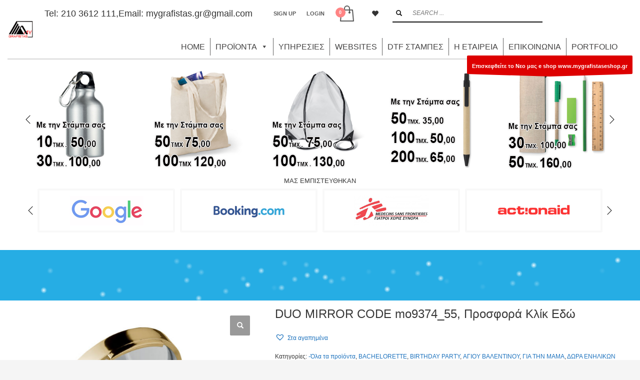

--- FILE ---
content_type: text/html; charset=UTF-8
request_url: https://mygrafistas.com/product/duo-mirror-code-mo9374_55-%CF%80%CF%81%CE%BF%CF%83%CF%86%CE%BF%CF%81%CE%AC-%CE%BA%CE%BB%CE%AF%CE%BA-%CE%B5%CE%B4%CF%8E/
body_size: 28894
content:
<!DOCTYPE html><html lang="el"><head><meta charset="UTF-8"/><meta name="twitter:widgets:csp" content="on"/><meta name="rating" CONTENT="General"><meta name="revisit-after" CONTENT="3 days"><meta name="ROBOTS" CONTENT="ALL index, follow"><link rel="profile" href="http://gmpg.org/xfn/11"/><link rel="pingback" href="https://mygrafistas.com/xmlrpc.php"/><link rel="preconnect" href="https://fonts.gstatic.com" crossorigin />  <script data-cfasync="false" data-pagespeed-no-defer>var gtm4wp_datalayer_name = "dataLayer";
	var dataLayer = dataLayer || [];</script> <link media="all" href="https://mygrafistas.com/wp-content/cache/autoptimize/css/autoptimize_5ba5c12756ed397076b75cd2186b3dd0.css" rel="stylesheet" /><link media="only screen and (max-width: 767px)" href="https://mygrafistas.com/wp-content/cache/autoptimize/css/autoptimize_dcb2de333eec7ab4ae31385ed8d6a393.css" rel="stylesheet" /><link media="print" href="https://mygrafistas.com/wp-content/cache/autoptimize/css/autoptimize_eca5ff01e2572fca01bcd186d357dff1.css" rel="stylesheet" /><title>DUO MIRROR CODE mo9374_55, Προσφορά Κλίκ Εδώ - mygrafistas.com</title><meta name="robots" content="index, follow, max-snippet:-1, max-image-preview:large, max-video-preview:-1" /><link rel="canonical" href="https://mygrafistas.com/product/duo-mirror-code-mo9374_55-προσφορά-κλίκ-εδώ/" /><meta property="og:locale" content="el_GR" /><meta property="og:type" content="article" /><meta property="og:title" content="DUO MIRROR CODE mo9374_55, Προσφορά Κλίκ Εδώ - mygrafistas.com" /><meta property="og:description" content="lip gloss με ΕΚΤΥΠΩΣΗ" /><meta property="og:url" content="https://mygrafistas.com/product/duo-mirror-code-mo9374_55-προσφορά-κλίκ-εδώ/" /><meta property="og:site_name" content="mygrafistas.com" /><meta property="article:modified_time" content="2023-06-27T20:17:20+00:00" /><meta property="og:image" content="https://mygrafistas.com/wp-content/uploads/2020/03/mo9374_98.jpg" /><meta property="og:image:width" content="700" /><meta property="og:image:height" content="700" /><meta name="twitter:card" content="summary_large_image" /><meta name="twitter:label1" content="εκτιμώμενος χρόνος διαβάσματος"><meta name="twitter:data1" content="0 λεπτά"> <script type="application/ld+json" class="yoast-schema-graph">{"@context":"https://schema.org","@graph":[{"@type":"WebSite","@id":"https://mygrafistas.com/#website","url":"https://mygrafistas.com/","name":"mygrafistas.com","description":"\u0394\u0399\u0391\u03a6\u0397\u039c\u0399\u03a3\u03a4\u0399\u039a\u0391 \u0394\u03a9\u03a1\u0391","potentialAction":[{"@type":"SearchAction","target":"https://mygrafistas.com/?s={search_term_string}","query-input":"required name=search_term_string"}],"inLanguage":"el"},{"@type":"ImageObject","@id":"https://mygrafistas.com/product/duo-mirror-code-mo9374_55-%cf%80%cf%81%ce%bf%cf%83%cf%86%ce%bf%cf%81%ce%ac-%ce%ba%ce%bb%ce%af%ce%ba-%ce%b5%ce%b4%cf%8e/#primaryimage","inLanguage":"el","url":"https://mygrafistas.com/wp-content/uploads/2020/03/mo9374_98.jpg","width":700,"height":700},{"@type":"WebPage","@id":"https://mygrafistas.com/product/duo-mirror-code-mo9374_55-%cf%80%cf%81%ce%bf%cf%83%cf%86%ce%bf%cf%81%ce%ac-%ce%ba%ce%bb%ce%af%ce%ba-%ce%b5%ce%b4%cf%8e/#webpage","url":"https://mygrafistas.com/product/duo-mirror-code-mo9374_55-%cf%80%cf%81%ce%bf%cf%83%cf%86%ce%bf%cf%81%ce%ac-%ce%ba%ce%bb%ce%af%ce%ba-%ce%b5%ce%b4%cf%8e/","name":"DUO MIRROR CODE mo9374_55, \u03a0\u03c1\u03bf\u03c3\u03c6\u03bf\u03c1\u03ac \u039a\u03bb\u03af\u03ba \u0395\u03b4\u03ce - mygrafistas.com","isPartOf":{"@id":"https://mygrafistas.com/#website"},"primaryImageOfPage":{"@id":"https://mygrafistas.com/product/duo-mirror-code-mo9374_55-%cf%80%cf%81%ce%bf%cf%83%cf%86%ce%bf%cf%81%ce%ac-%ce%ba%ce%bb%ce%af%ce%ba-%ce%b5%ce%b4%cf%8e/#primaryimage"},"datePublished":"2020-03-26T07:52:27+00:00","dateModified":"2023-06-27T20:17:20+00:00","breadcrumb":{"@id":"https://mygrafistas.com/product/duo-mirror-code-mo9374_55-%cf%80%cf%81%ce%bf%cf%83%cf%86%ce%bf%cf%81%ce%ac-%ce%ba%ce%bb%ce%af%ce%ba-%ce%b5%ce%b4%cf%8e/#breadcrumb"},"inLanguage":"el","potentialAction":[{"@type":"ReadAction","target":["https://mygrafistas.com/product/duo-mirror-code-mo9374_55-%cf%80%cf%81%ce%bf%cf%83%cf%86%ce%bf%cf%81%ce%ac-%ce%ba%ce%bb%ce%af%ce%ba-%ce%b5%ce%b4%cf%8e/"]}]},{"@type":"BreadcrumbList","@id":"https://mygrafistas.com/product/duo-mirror-code-mo9374_55-%cf%80%cf%81%ce%bf%cf%83%cf%86%ce%bf%cf%81%ce%ac-%ce%ba%ce%bb%ce%af%ce%ba-%ce%b5%ce%b4%cf%8e/#breadcrumb","itemListElement":[{"@type":"ListItem","position":1,"item":{"@type":"WebPage","@id":"https://mygrafistas.com/","url":"https://mygrafistas.com/","name":"\u0391\u03c1\u03c7\u03b9\u03ba\u03ae"}},{"@type":"ListItem","position":2,"item":{"@type":"WebPage","@id":"https://mygrafistas.com/products/","url":"https://mygrafistas.com/products/","name":"\u03a0\u03a1\u039f\u03aa\u039f\u039d\u03a4\u0391"}},{"@type":"ListItem","position":3,"item":{"@type":"WebPage","@id":"https://mygrafistas.com/product-category/bachelorette-party-birthday/","url":"https://mygrafistas.com/product-category/bachelorette-party-birthday/","name":"\u0394\u03a9\u03a1\u0391 \u0395\u039d\u0397\u039b\u0399\u039a\u03a9\u039d"}},{"@type":"ListItem","position":4,"item":{"@type":"WebPage","@id":"https://mygrafistas.com/product/duo-mirror-code-mo9374_55-%cf%80%cf%81%ce%bf%cf%83%cf%86%ce%bf%cf%81%ce%ac-%ce%ba%ce%bb%ce%af%ce%ba-%ce%b5%ce%b4%cf%8e/","url":"https://mygrafistas.com/product/duo-mirror-code-mo9374_55-%cf%80%cf%81%ce%bf%cf%83%cf%86%ce%bf%cf%81%ce%ac-%ce%ba%ce%bb%ce%af%ce%ba-%ce%b5%ce%b4%cf%8e/","name":"DUO MIRROR CODE mo9374_55, \u03a0\u03c1\u03bf\u03c3\u03c6\u03bf\u03c1\u03ac \u039a\u03bb\u03af\u03ba \u0395\u03b4\u03ce"}}]}]}</script> <link rel="alternate" type="application/rss+xml" title="Ροή RSS &raquo; mygrafistas.com" href="https://mygrafistas.com/feed/" /><link rel="alternate" type="application/rss+xml" title="Ροή Σχολίων &raquo; mygrafistas.com" href="https://mygrafistas.com/comments/feed/" /> <script data-no-optimize="1">var brave_popup_data = {}; var bravepop_emailValidation=false; var brave_popup_videos = {};  var brave_popup_formData = {};var brave_popup_adminUser = false; var brave_popup_pageInfo = {"type":"single","pageID":12558,"singleType":"product"};  var bravepop_emailSuggestions={};</script><link rel='stylesheet' id='awspricecalculator-custom-css'  href='https://mygrafistas.com/wp-content/uploads/woo-price-calculator/style/custom.css' type='text/css' media='all' /><link rel='stylesheet' id='dashicons-css'  href='https://mygrafistas.com/wp-includes/css/dashicons.min.css' type='text/css' media='all' /><link rel='stylesheet' id='megamenu-css'  href='https://mygrafistas.com/wp-content/uploads/maxmegamenu/style.css' type='text/css' media='all' /><link rel='preload' as='font' type='font/woff2' crossorigin='anonymous' id='tinvwl-webfont-font-css'  href='https://mygrafistas.com/wp-content/plugins/ti-woocommerce-wishlist/assets/fonts/tinvwl-webfont.woff2'  media='all' /><link rel='stylesheet' id='12558-layout.css-css'  href='//mygrafistas.com/wp-content/uploads/zion-builder/cache/12558-layout.css' type='text/css' media='all' /><link rel='stylesheet' id='th-theme-options-styles-css'  href='//mygrafistas.com/wp-content/uploads/zn_dynamic.css' type='text/css' media='all' /> <script type="text/template" id="tmpl-variation-template"><div class="woocommerce-variation-description">{{{ data.variation.variation_description }}}</div>
	<div class="woocommerce-variation-price">{{{ data.variation.price_html }}}</div>
	<div class="woocommerce-variation-availability">{{{ data.variation.availability_html }}}</div></script> <script type="text/template" id="tmpl-unavailable-variation-template"><p>Λυπούμαστε, αυτό το προϊόν δεν είναι διαθέσιμο. Παρακαλούμε, επιλέξτε έναν διαφορετικό συνδυασμό.</p></script> <script type='text/javascript' src='https://mygrafistas.com/wp-includes/js/jquery/jquery.min.js' id='jquery-core-js'></script> <script type='text/javascript' id='woo-price-calculator-main-js-extra'>var WPC_HANDLE_SCRIPT = {"siteurl":"https:\/\/mygrafistas.com","resources_url":"https:\/\/mygrafistas.com\/wp-content\/plugins\/woo-price-calculator\/admin\/resources\/","target_platform":"wordpress","target_ecommerce":"woocommerce","page_type":"product","is_cart":"0","is_product":"1","cart_url":"https:\/\/mygrafistas.com\/cart\/","ajax_url":"https:\/\/mygrafistas.com\/wp-admin\/admin-ajax.php?task=price_callback&action=awspricecalculator_ajax_callback","disable_ajax_price_product_page":null,"single_product_ajax_hook_class":"","hide_alert_errors":null};</script> <script type='text/javascript' id='wpd-js-extra'>var ajax_object = {"ajax_url":"https:\/\/mygrafistas.com\/wp-admin\/admin-ajax.php"};</script> <script type='text/javascript' id='wp-table-builder-js-extra'>var WptbFrontendData = {"stylePass":{"stylesheets":{"wp-table-builder-css":"https:\/\/mygrafistas.com\/wp-content\/plugins\/wp-table-builder\/inc\/frontend\/css\/wp-table-builder-frontend.css?version=1.3.3"}}};</script> <script type='text/javascript' id='ai-js-js-extra'>var MyAjax = {"ajaxurl":"https:\/\/mygrafistas.com\/wp-admin\/admin-ajax.php","security":"0fe6c65e76"};</script> <link rel="https://api.w.org/" href="https://mygrafistas.com/wp-json/" /><link rel="alternate" type="application/json" href="https://mygrafistas.com/wp-json/wp/v2/product/12558" /><link rel="EditURI" type="application/rsd+xml" title="RSD" href="https://mygrafistas.com/xmlrpc.php?rsd" /><link rel="wlwmanifest" type="application/wlwmanifest+xml" href="https://mygrafistas.com/wp-includes/wlwmanifest.xml" /><meta name="generator" content="WordPress 5.6.16" /><meta name="generator" content="WooCommerce 4.8.0" /><link rel='shortlink' href='https://mygrafistas.com/?p=12558' /><link rel="alternate" type="application/json+oembed" href="https://mygrafistas.com/wp-json/oembed/1.0/embed?url=https%3A%2F%2Fmygrafistas.com%2Fproduct%2Fduo-mirror-code-mo9374_55-%25cf%2580%25cf%2581%25ce%25bf%25cf%2583%25cf%2586%25ce%25bf%25cf%2581%25ce%25ac-%25ce%25ba%25ce%25bb%25ce%25af%25ce%25ba-%25ce%25b5%25ce%25b4%25cf%258e%2F" /><link rel="alternate" type="text/xml+oembed" href="https://mygrafistas.com/wp-json/oembed/1.0/embed?url=https%3A%2F%2Fmygrafistas.com%2Fproduct%2Fduo-mirror-code-mo9374_55-%25cf%2580%25cf%2581%25ce%25bf%25cf%2583%25cf%2586%25ce%25bf%25cf%2581%25ce%25ac-%25ce%25ba%25ce%25bb%25ce%25af%25ce%25ba-%25ce%25b5%25ce%25b4%25cf%258e%2F&#038;format=xml" />  <script type="text/javascript">jQuery(document).ready(function($) {
    $('body.single-product span.onsale').text('Black Friday');
  });</script>    <script data-cfasync="false" data-pagespeed-no-defer>var dataLayer_content = {"pagePostType":"product","pagePostType2":"single-product","pagePostAuthor":"mygrafistasgr_62rxwc9t"};
	dataLayer.push( dataLayer_content );</script> <script data-cfasync="false">(function(w,d,s,l,i){w[l]=w[l]||[];w[l].push({'gtm.start':
new Date().getTime(),event:'gtm.js'});var f=d.getElementsByTagName(s)[0],
j=d.createElement(s),dl=l!='dataLayer'?'&l='+l:'';j.async=true;j.src=
'//www.googletagmanager.com/gtm.'+'js?id='+i+dl;f.parentNode.insertBefore(j,f);
})(window,document,'script','dataLayer','GTM-PRPDQ8P');</script> <meta name="theme-color"
 content="#0a0a0a"><meta name="viewport" content="width=device-width, initial-scale=1, maximum-scale=1"/> <!--[if lte IE 8]> <script type="text/javascript">var $buoop = {
				vs: {i: 10, f: 25, o: 12.1, s: 7, n: 9}
			};

			$buoop.ol = window.onload;

			window.onload = function () {
				try {
					if ($buoop.ol) {
						$buoop.ol()
					}
				}
				catch (e) {
				}

				var e = document.createElement("script");
				e.setAttribute("type", "text/javascript");
				e.setAttribute("src", "https://browser-update.org/update.js");
				document.body.appendChild(e);
			};</script> <![endif]--> <!--[if lt IE 9]> <script src="//html5shim.googlecode.com/svn/trunk/html5.js"></script> <![endif]--> <noscript><style type="text/css" media="screen">.zn-animateInViewport {visibility: visible;}</style></noscript> <noscript><style>.woocommerce-product-gallery{ opacity: 1 !important; }</style></noscript><meta name="generator" content="Powered by Slider Revolution 5.4.8 - responsive, Mobile-Friendly Slider Plugin for WordPress with comfortable drag and drop interface." /><link rel="icon" href="https://mygrafistas.com/wp-content/uploads/2023/03/cropped-logo-FAVICON-32x32.png" sizes="32x32" /><link rel="icon" href="https://mygrafistas.com/wp-content/uploads/2023/03/cropped-logo-FAVICON-192x192.png" sizes="192x192" /><link rel="apple-touch-icon" href="https://mygrafistas.com/wp-content/uploads/2023/03/cropped-logo-FAVICON-180x180.png" /><meta name="msapplication-TileImage" content="https://mygrafistas.com/wp-content/uploads/2023/03/cropped-logo-FAVICON-270x270.png" /> <script type="text/javascript">function setREVStartSize(e){									
						try{ e.c=jQuery(e.c);var i=jQuery(window).width(),t=9999,r=0,n=0,l=0,f=0,s=0,h=0;
							if(e.responsiveLevels&&(jQuery.each(e.responsiveLevels,function(e,f){f>i&&(t=r=f,l=e),i>f&&f>r&&(r=f,n=e)}),t>r&&(l=n)),f=e.gridheight[l]||e.gridheight[0]||e.gridheight,s=e.gridwidth[l]||e.gridwidth[0]||e.gridwidth,h=i/s,h=h>1?1:h,f=Math.round(h*f),"fullscreen"==e.sliderLayout){var u=(e.c.width(),jQuery(window).height());if(void 0!=e.fullScreenOffsetContainer){var c=e.fullScreenOffsetContainer.split(",");if (c) jQuery.each(c,function(e,i){u=jQuery(i).length>0?u-jQuery(i).outerHeight(!0):u}),e.fullScreenOffset.split("%").length>1&&void 0!=e.fullScreenOffset&&e.fullScreenOffset.length>0?u-=jQuery(window).height()*parseInt(e.fullScreenOffset,0)/100:void 0!=e.fullScreenOffset&&e.fullScreenOffset.length>0&&(u-=parseInt(e.fullScreenOffset,0))}f=u}else void 0!=e.minHeight&&f<e.minHeight&&(f=e.minHeight);e.c.closest(".rev_slider_wrapper").css({height:f})					
						}catch(d){console.log("Failure at Presize of Slider:"+d)}						
					};</script>  <script async src="https://www.googletagmanager.com/gtag/js?id=AW-1049144991"></script> <script>window.dataLayer = window.dataLayer || [];
  function gtag(){dataLayer.push(arguments);}
  gtag('js', new Date());

  gtag('config', 'AW-1049144991');</script> </head><body  class="product-template-default single single-product postid-12558 theme-kallyas et_divi_builder woocommerce woocommerce-page woocommerce-no-js mega-menu-main-navigation tinvwl-theme-style zn-wc-pages-style2 res1170 kl-follow-menu kl-skin--light et-pb-theme-kallyas et-db" itemscope="itemscope" itemtype="https://schema.org/WebPage" ><div class="support_panel support-panel" id="sliding_panel"><div class="support-panel-close js-toggle-class" data-targets="#sliding_panel,#open_sliding_panel" data-target-classes="is-opened,is-toggled" data-multiple-targets="">&times;</div><div class="container support-panel-container"><div id="text-2" class="widget support-panel-widget widget_text"><div class="textwidget"><div class="row"><div class="col-sm-9"><h4 class="m_title">HOW TO SHOP</h4><div class="m_content how_to_shop"><div class="row"><div class="col-sm-4"> <span class="number">1</span> Login or create new account.</div><div class="col-sm-4"> <span class="number">2</span> Review your order.</div><div class="col-sm-4"> <span class="number">3</span> Payment &amp; <strong>FREE</strong> shipment</div></div><p>If you still have problems, please let us know, by sending an email to support@website.com . Thank you!</p></div></div><div class="col-sm-3"><h4 class="m_title">SHOWROOM HOURS</h4><div class="m_content"> Mon-Fri 9:00AM - 6:00AM<br> Sat - 9:00AM-5:00PM<br> Sundays by appointment only!</div></div></div></div></div></div></div><div class="login_register_stuff"><div id="login_panel" class="loginbox-popup auth-popup mfp-hide"><div class="inner-container login-panel auth-popup-panel"><h3 class="m_title_ext auth-popup-title" itemprop="alternativeHeadline" >SIGN IN YOUR ACCOUNT TO HAVE ACCESS TO DIFFERENT FEATURES</h3><form id="login_form" name="login_form" method="post" class="zn_form_login znhg-ajax-login-form" action="https://mygrafistas.com/wp-login.php"><div class="zn_form_login-result"></div><div class="form-group kl-fancy-form"> <input type="text" id="kl-username" name="log" class="form-control inputbox kl-fancy-form-input kl-fw-input"
 placeholder="eg: james_smith"/> <label class="kl-font-alt kl-fancy-form-label">USERNAME</label></div><div class="form-group kl-fancy-form"> <input type="password" id="kl-password" name="pwd" class="form-control inputbox kl-fancy-form-input kl-fw-input"
 placeholder="type password"/> <label class="kl-font-alt kl-fancy-form-label">PASSWORD</label></div> <label class="zn_remember auth-popup-remember" for="kl-rememberme"> <input type="checkbox" name="rememberme" id="kl-rememberme" value="forever" class="auth-popup-remember-chb"/> Remember Me </label> <input type="submit" id="login" name="submit_button" class="btn zn_sub_button btn-fullcolor btn-md"
 value="LOG IN"/> <input type="hidden" value="login" class="" name="zn_form_action"/> <input type="hidden" value="zn_do_login" class="" name="action"/><div class="links auth-popup-links"> <a href="#register_panel" class="create_account auth-popup-createacc kl-login-box auth-popup-link">CREATE AN ACCOUNT</a> <span class="sep auth-popup-sep"></span> <a href="#forgot_panel" class="kl-login-box auth-popup-link">FORGOT YOUR PASSWORD?</a></div></form></div></div><div id="forgot_panel" class="loginbox-popup auth-popup forgot-popup mfp-hide"><div class="inner-container forgot-panel auth-popup-panel"><h3 class="m_title m_title_ext text-custom auth-popup-title" itemprop="alternativeHeadline" >FORGOT YOUR DETAILS?</h3><form id="forgot_form" name="login_form" method="post" class="zn_form_lost_pass" action="https://mygrafistas.com/my-account/lost-password/"><div class="zn_form_login-result"></div><div class="form-group kl-fancy-form"> <input type="text" id="forgot-email" name="user_login" class="form-control inputbox kl-fancy-form-input kl-fw-input" placeholder="..."/> <label class="kl-font-alt kl-fancy-form-label">USERNAME OR EMAIL</label></div> <input type="hidden" name="wc_reset_password" value="true"> <input type="hidden" id="_wpnonce" name="_wpnonce" value="77fa23667f" /><input type="hidden" name="_wp_http_referer" value="/product/duo-mirror-code-mo9374_55-%CF%80%CF%81%CE%BF%CF%83%CF%86%CE%BF%CF%81%CE%AC-%CE%BA%CE%BB%CE%AF%CE%BA-%CE%B5%CE%B4%CF%8E/" /><div class="form-group"> <input type="submit" id="recover" name="submit" class="btn btn-block zn_sub_button btn-fullcolor btn-md" value="SEND MY DETAILS!"/></div><div class="links auth-popup-links"> <a href="#login_panel" class="kl-login-box auth-popup-link">AAH, WAIT, I REMEMBER NOW!</a></div></form></div></div><div id="register_panel" class="loginbox-popup auth-popup register-popup mfp-hide"><div class="inner-container register-panel auth-popup-panel"><h3 class="m_title m_title_ext text-custom auth-popup-title" itemprop="alternativeHeadline" >CREATE ACCOUNT</h3><form id="register_form" name="login_form" method="post" class="zn_form_login" action="https://mygrafistas.com/wp-login.php?action=register"><div class="zn_form_login-result"></div><div class="form-group kl-fancy-form "> <input type="text" id="reg-username" name="user_login" class="form-control inputbox kl-fancy-form-input kl-fw-input" placeholder="type desired username"/> <label class="kl-font-alt kl-fancy-form-label">USERNAME</label></div><div class="form-group kl-fancy-form"> <input type="text" id="reg-email" name="user_email" class="form-control inputbox kl-fancy-form-input kl-fw-input" placeholder="your-email@website.com"/> <label class="kl-font-alt kl-fancy-form-label">EMAIL</label></div><div class="form-group kl-fancy-form"> <input type="password" id="reg-pass" name="user_password" class="form-control inputbox kl-fancy-form-input kl-fw-input" placeholder="*****"/> <label class="kl-font-alt kl-fancy-form-label">PASSWORD</label></div><div class="form-group kl-fancy-form"> <input type="password" id="reg-pass2" name="user_password2" class="form-control inputbox kl-fancy-form-input kl-fw-input" placeholder="*****"/> <label class="kl-font-alt kl-fancy-form-label">CONFIRM PASSWORD</label></div><div class="form-group"> <input type="submit" id="signup" name="submit" class="btn zn_sub_button btn-block btn-fullcolor btn-md" value="CREATE MY ACCOUNT"/></div> <input type="hidden" value="register" name="zn_form_action"/> <input type="hidden" value="zn_do_login" name="action"/><div class="links auth-popup-links"> <a href="#login_panel" class="kl-login-box auth-popup-link">ALREADY HAVE AN ACCOUNT?</a></div></form></div></div></div><div id="fb-root"></div> <script>(function (d, s, id) {
			var js, fjs = d.getElementsByTagName(s)[0];
			if (d.getElementById(id)) {return;}
			js = d.createElement(s); js.id = id;
			js.src = "https://connect.facebook.net/en_US/sdk.js#xfbml=1&version=v3.0";
			fjs.parentNode.insertBefore(js, fjs);
		}(document, 'script', 'facebook-jssdk'));</script> <div id="page_wrapper"><header id="header" class="site-header  style5 cta_button  header--follow    sticky-resize headerstyle--image_color site-header--relative nav-th--light siteheader-classic siteheader-classic-normal sheader-sh--dark"  ><div class="site-header-wrapper sticky-top-area"><div class="kl-top-header site-header-main-wrapper clearfix   sh--dark"><div class="container siteheader-container header--oldstyles"><div class="fxb-row fxb-row-col-sm"><div class='fxb-col fxb fxb-center-x fxb-center-y fxb-basis-auto fxb-grow-0'><div id="logo-container" class="logo-container   logosize--yes zn-original-logo"><h3 class='site-logo logo ' id='logo'><a href='https://mygrafistas.com/' class='site-logo-anch'><img class="logo-img site-logo-img" src="https://mygrafistas.com/wp-content/uploads/2023/07/MYGRAFISTAS15XRONIA-LOGO-neosites-NEW.png"  alt="mygrafistas.com" title="ΔΙΑΦΗΜΙΣΤΙΚΑ ΔΩΡΑ" data-mobile-logo="https://mygrafistas.com/wp-content/uploads/2023/07/MYGRAFISTAS15XRONIA-LOGO-neosites-NEW.png" /></a></h3></div></div><div class='fxb-col fxb-basis-auto'><div class="separator site-header-separator visible-xs"></div><div class="fxb-row site-header-row site-header-top "><div class='fxb-col fxb fxb-start-x fxb-center-y fxb-basis-auto site-header-col-left site-header-top-left'></div><div class='fxb-col fxb fxb-end-x fxb-center-y fxb-basis-auto site-header-col-right site-header-top-right'><div class="sh-component kl-header-toptext kl-font-alt">Tel: <a href="tel:2103612111">210 3612 111</a>,Email: <a href="mailto:mygrafistas.gr@gmail.com">mygrafistas.gr@gmail.com</a></div><ul class="sh-component topnav navRight topnav--sliding-panel topnav-no-sc topnav-no-hdnav"><li class="topnav-li"> <a href="#" id="open_sliding_panel" class="topnav-item open-sliding-panel js-toggle-class" data-target="#sliding_panel" data-target-class="is-opened"> <i class="glyphicon glyphicon-remove-circle kl-icon-white"></i> <i class="glyphicon glyphicon-info-sign kl-icon-white visible-xs xs-icon"></i> <span class="hidden-xs">SUPPORT</span> </a></li></ul><ul class="sh-component topnav navRight topnav--reg topnav-no-sc topnav-no-hdnav"><li class="topnav-li"><a href="#register_panel" class="kl-login-box topnav-item"><i class="glyphicon glyphicon-user visible-xs xs-icon"></i><span class="hidden-xs">SIGN UP</span></a></li></ul><ul class="sh-component topnav navRight topnav--log topnav-no-sc topnav-no-hdnav"><li class="topnav-li"><a href="#login_panel" class="kl-login-box topnav-item"><i class="glyphicon glyphicon-log-in visible-xs xs-icon"></i><span class="hidden-xs">LOGIN</span></a></li></ul><ul class="sh-component topnav navLeft topnav--cart topnav-no-sc topnav-no-hdnav"><li class="drop topnav-drop topnav-li"> <a id="mycartbtn" class="kl-cart-button topnav-item kl-cart--style2" href="https://mygrafistas.com/cart/" title="View your shopping cart"> <span class="kl-cart-icon xs-icon svg-cart" data-count="0"> <svg xmlns="http://www.w3.org/2000/svg" width="28" height="32" viewBox="0 0 28 32" > <path class="svg-cart-icon" d="M26,8.91A1,1,0,0,0,25,8H20V6A6,6,0,1,0,8,6V8H3A1,1,0,0,0,2,8.91l-2,22A1,1,0,0,0,1,32H27a1,1,0,0,0,1-1.089ZM10,6a4,4,0,0,1,8,0V8H10V6ZM2.1,30L3.913,10H8v2.277a2,2,0,1,0,2,0V10h8v2.277a2,2,0,1,0,2,0V10h4.087L25.9,30H2.1Z"/> </svg> </span> </a><div class="pPanel topnav-drop-panel topnav--cart-panel u-trans-all-2s"><div class="inner topnav-drop-panel-inner topnav--cart-panel-inner cart-container"><div class="widget_shopping_cart_content">No products in cart.</div></div></div></li></ul><ul class="sh-component social-icons sc--clean topnav navRight topnav-no-hdnav"><li class="topnav-li social-icons-li"><a href="https://mygrafistas.com/wishlist/" data-zniconfam="glyphicons_halflingsregular" data-zn_icon="" target="_self" class="topnav-item social-icons-item scheader-icon-" title="Wishlist"></a></li></ul><div id="search" class="sh-component header-search headsearch--bord"> <a href="#" class="searchBtn header-search-button"> <span class="glyphicon glyphicon-search kl-icon-white"></span> </a><div class="search-container header-search-container"><form id="searchform" class="gensearch__form" action="https://mygrafistas.com/" method="get"> <input id="s" name="s" value="" class="inputbox gensearch__input" type="text" placeholder="SEARCH ..." /> <button type="submit" id="searchsubmit" value="go" class="gensearch__submit glyphicon glyphicon-search"></button></form></div></div></div></div><div class="separator site-header-separator visible-xs"></div><div class="fxb-row site-header-row site-header-main "><div class='fxb-col fxb fxb-start-x fxb-center-y fxb-basis-auto site-header-col-left site-header-main-left'></div><div class='fxb-col fxb fxb-center-x fxb-center-y fxb-basis-auto site-header-col-center site-header-main-center'></div><div class='fxb-col fxb fxb-end-x fxb-center-y fxb-basis-auto site-header-col-right site-header-main-right'><div class='fxb-col fxb fxb-end-x fxb-center-y fxb-basis-auto site-header-main-right-top'><div class="sh-component main-menu-wrapper" role="navigation" itemscope="itemscope" itemtype="https://schema.org/SiteNavigationElement" ><div class="zn-res-menuwrapper"> <a href="#" class="zn-res-trigger zn-menuBurger zn-menuBurger--3--s zn-menuBurger--anim1 " id="zn-res-trigger"> <span></span> <span></span> <span></span> </a></div><div id="mega-menu-wrap-main_navigation" class="mega-menu-wrap"><div class="mega-menu-toggle"><div class="mega-toggle-blocks-left"></div><div class="mega-toggle-blocks-center"></div><div class="mega-toggle-blocks-right"><div class='mega-toggle-block mega-menu-toggle-animated-block mega-toggle-block-0' id='mega-toggle-block-0'><button aria-label="Toggle Menu" class="mega-toggle-animated mega-toggle-animated-slider" type="button" aria-expanded="false"> <span class="mega-toggle-animated-box"> <span class="mega-toggle-animated-inner"></span> </span> </button></div></div></div><ul id="mega-menu-main_navigation" class="mega-menu max-mega-menu mega-menu-horizontal mega-no-js" data-event="hover_intent" data-effect="fade_up" data-effect-speed="200" data-effect-mobile="disabled" data-effect-speed-mobile="0" data-panel-width=".fxb-row" data-panel-inner-width=".fxb-row" data-mobile-force-width="false" data-second-click="go" data-document-click="collapse" data-vertical-behaviour="standard" data-breakpoint="768" data-unbind="true" data-mobile-state="collapse_all" data-hover-intent-timeout="300" data-hover-intent-interval="100"><li class='mega-menu-item mega-menu-item-type-post_type mega-menu-item-object-page mega-menu-item-home mega-menu-megamenu mega-align-bottom-left mega-menu-megamenu mega-menu-item-17578' id='mega-menu-item-17578'><a class="mega-menu-link" href="https://mygrafistas.com/" tabindex="0">HOME</a></li><li class='mega-menu-item mega-menu-item-type-post_type mega-menu-item-object-page mega-menu-item-has-children mega-current_page_parent mega-menu-megamenu mega-align-bottom-left mega-menu-grid mega-disable-link mega-menu-item-17577' id='mega-menu-item-17577'><a class="mega-menu-link" tabindex="0" aria-haspopup="true" aria-expanded="false" role="button">ΠΡΟΪΟΝΤΑ<span class="mega-indicator"></span></a><ul class="mega-sub-menu"><li class='mega-menu-row' id='mega-menu-17577-0'><ul class="mega-sub-menu"><li class='mega-menu-column mega-menu-colm mega-menu-columns-2-of-12 menu-colm' id='mega-menu-17577-0-0'><ul class="mega-sub-menu"><li class='mega-menu-item mega-menu-item-type-taxonomy mega-menu-item-object-product_cat mega-menu-item-17648' id='mega-menu-item-17648'><a class="mega-menu-link" href="https://mygrafistas.com/product-category/%ce%b1ntistress-ball/" data-image-swap-url="https://mygrafistas.com/wp-content/uploads/2021/01/ANTISTRESSBALL-MENOU.jpg">ANTISTRESS BALL</a></li><li class='mega-menu-item mega-menu-item-type-taxonomy mega-menu-item-object-product_cat mega-menu-item-19270' id='mega-menu-item-19270'><a class="mega-menu-link" href="https://mygrafistas.com/product-category/badges/" data-image-swap-url="https://mygrafistas.com/wp-content/uploads/2021/01/BUDGES-MENOU.jpg">BADGES</a></li><li class='mega-menu-item mega-menu-item-type-taxonomy mega-menu-item-object-product_cat mega-menu-item-19275' id='mega-menu-item-19275'><a class="mega-menu-link" href="https://mygrafistas.com/product-category/bluetooth-speaker/" data-image-swap-url="https://mygrafistas.com/wp-content/uploads/2021/01/HXEIA-MENOU.jpg">BLUETOOTH SPEAKER</a></li><li class='mega-menu-item mega-menu-item-type-custom mega-menu-item-object-custom mega-menu-item-17774' id='mega-menu-item-17774'><a class="mega-menu-link" href="https://mygrafistas.com/product/usb-car/" data-image-swap-url="https://mygrafistas.com/wp-content/uploads/2021/01/CAR-CHARGER-MENOU.jpg">car charger</a></li><li class='mega-menu-item mega-menu-item-type-custom mega-menu-item-object-custom mega-menu-item-19325' id='mega-menu-item-19325'><a class="mega-menu-link" href="https://mygrafistas.com/product/cardholder/" data-image-swap-url="https://mygrafistas.com/wp-content/uploads/2021/01/CARD-HOLDER-MENOU.jpg">CARDHOLDERS</a></li><li class='mega-menu-item mega-menu-item-type-taxonomy mega-menu-item-object-product_cat mega-menu-item-17652' id='mega-menu-item-17652'><a class="mega-menu-link" href="https://mygrafistas.com/product-category/hub/" data-image-swap-url="https://mygrafistas.com/wp-content/uploads/2021/01/HUB-MENOU.jpg">HUB</a></li><li class='mega-menu-item mega-menu-item-type-taxonomy mega-menu-item-object-product_cat mega-menu-item-17745' id='mega-menu-item-17745'><a class="mega-menu-link" href="https://mygrafistas.com/product-category/lanyards/" data-image-swap-url="https://mygrafistas.com/wp-content/uploads/2021/01/LANYARDS-MENOU.jpg">LANYARDS</a></li><li class='mega-menu-item mega-menu-item-type-taxonomy mega-menu-item-object-product_cat mega-menu-item-17638' id='mega-menu-item-17638'><a class="mega-menu-link" href="https://mygrafistas.com/product-category/mouse-pad/" data-image-swap-url="https://mygrafistas.com/wp-content/uploads/2021/01/MOUSEPAD-MENOU.jpg">MOUSE PAD</a></li><li class='mega-menu-item mega-menu-item-type-taxonomy mega-menu-item-object-product_cat mega-menu-item-19343' id='mega-menu-item-19343'><a class="mega-menu-link" href="https://mygrafistas.com/product-category/notebook/" data-image-swap-url="https://mygrafistas.com/wp-content/uploads/2021/01/NOTEBOOK-MENOU.jpg">NOTEBOOK</a></li><li class='mega-menu-item mega-menu-item-type-taxonomy mega-menu-item-object-product_cat mega-menu-item-19294' id='mega-menu-item-19294'><a class="mega-menu-link" href="https://mygrafistas.com/product-category/plexiglass-%ce%b5%ce%ba%cf%84%cf%85%cf%80%cf%89%cf%83%ce%b7/" data-image-swap-url="https://mygrafistas.com/wp-content/uploads/2021/01/PLEXIGLASH-MENOU.jpg">PLEXIGLASS</a></li><li class='mega-menu-item mega-menu-item-type-taxonomy mega-menu-item-object-product_cat mega-menu-item-19298' id='mega-menu-item-19298'><a class="mega-menu-link" href="https://mygrafistas.com/product-category/powerbanks/" data-image-swap-url="https://mygrafistas.com/wp-content/uploads/2021/01/POWERBANKS-MENOU.jpg">POWERBANKS</a></li><li class='mega-menu-item mega-menu-item-type-taxonomy mega-menu-item-object-product_cat mega-menu-item-17653' id='mega-menu-item-17653'><a class="mega-menu-link" href="https://mygrafistas.com/product-category/roll-up/" data-image-swap-url="https://mygrafistas.com/wp-content/uploads/2021/01/ROLUP-MENOU.jpg">ROL UP</a></li><li class='mega-menu-item mega-menu-item-type-taxonomy mega-menu-item-object-product_cat mega-menu-item-17646' id='mega-menu-item-17646'><a class="mega-menu-link" href="https://mygrafistas.com/product-category/puzzle/" data-image-swap-url="https://mygrafistas.com/wp-content/uploads/2021/01/PAZL-MENOU.jpg">PUZZLE</a></li><li class='mega-menu-item mega-menu-item-type-taxonomy mega-menu-item-object-product_cat mega-menu-item-17649' id='mega-menu-item-17649'><a class="mega-menu-link" href="https://mygrafistas.com/product-category/smartphone-holder/" data-image-swap-url="https://mygrafistas.com/wp-content/uploads/2021/01/SMART-HOLDER-MENOU.jpg">SMARTPHONE HOLDER</a></li><li class='mega-menu-item mega-menu-item-type-taxonomy mega-menu-item-object-product_cat mega-menu-item-19364' id='mega-menu-item-19364'><a class="mega-menu-link" href="https://mygrafistas.com/product-category/souver/" data-image-swap-url="https://mygrafistas.com/wp-content/uploads/2021/01/SOUVER-MENOU.jpg">SOUVER</a></li><li class='mega-menu-item mega-menu-item-type-taxonomy mega-menu-item-object-product_cat mega-menu-item-17778' id='mega-menu-item-17778'><a class="mega-menu-link" href="https://mygrafistas.com/product-category/sound/" data-image-swap-url="https://mygrafistas.com/wp-content/uploads/2021/01/HXEIA-MENOU.jpg">SOUND</a></li></ul></li><li class='mega-menu-column mega-menu-colm mega-menu-columns-2-of-12 menu-colm' id='mega-menu-17577-0-1'><ul class="mega-sub-menu"><li class='mega-menu-item mega-menu-item-type-taxonomy mega-menu-item-object-product_cat mega-menu-item-17679' id='mega-menu-item-17679'><a class="mega-menu-link" href="https://mygrafistas.com/product-category/stickers/" data-image-swap-url="https://mygrafistas.com/wp-content/uploads/2021/01/STICKERS-MENOU.jpg">STICKERS</a></li><li class='mega-menu-item mega-menu-item-type-custom mega-menu-item-object-custom mega-menu-item-18819' id='mega-menu-item-18819'><a class="mega-menu-link" href="https://mygrafistas.com/product-category/t-shirts/" data-image-swap-url="https://mygrafistas.com/wp-content/uploads/2021/01/T-SHIRTS-MENOU.jpg">T-SHIRTS</a></li><li class='mega-menu-item mega-menu-item-type-custom mega-menu-item-object-custom mega-menu-item-17770' id='mega-menu-item-17770'><a class="mega-menu-link" href="https://mygrafistas.com/product/wirelesscharger-9391-745/" data-image-swap-url="https://mygrafistas.com/wp-content/uploads/2021/01/WIRELESS-MENOU.jpg">wireless charger</a></li><li class='mega-menu-item mega-menu-item-type-taxonomy mega-menu-item-object-product_cat mega-menu-item-17627' id='mega-menu-item-17627'><a class="mega-menu-link" href="https://mygrafistas.com/product-category/usb/" data-image-swap-url="https://mygrafistas.com/wp-content/uploads/2021/01/USB-MENOU.jpg">USBSTICK</a></li><li class='mega-menu-item mega-menu-item-type-custom mega-menu-item-object-custom mega-menu-item-19414' id='mega-menu-item-19414'><a class="mega-menu-link" href="https://mygrafistas.com/product-category/%ce%b1%ce%b3%ce%b9%ce%bf%cf%85-%ce%b2%ce%b1%ce%bb%ce%b5%ce%bd%cf%84%ce%b9%ce%bd%ce%bf%cf%85/" data-image-swap-url="https://mygrafistas.com/wp-content/uploads/2021/01/AGIOY-BALEDINOU-MENOU.jpg">ΑΓΙΟΥ ΒΑΛΕΝΤΙΝΟΥ</a></li><li class='mega-menu-item mega-menu-item-type-taxonomy mega-menu-item-object-product_cat mega-menu-item-17746' id='mega-menu-item-17746'><a class="mega-menu-link" href="https://mygrafistas.com/product-category/%ce%b1%ce%bd%ce%bf%ce%b9%cf%87%cf%84%ce%ae%cf%81%ce%b9%ce%b1/" data-image-swap-url="https://mygrafistas.com/wp-content/uploads/2021/01/ANOIXTHRIA-MENOU.jpg">ΑΝΟΙΧΤΗΡΙΑ</a></li><li class='mega-menu-item mega-menu-item-type-taxonomy mega-menu-item-object-product_cat mega-menu-item-17776' id='mega-menu-item-17776'><a class="mega-menu-link" href="https://mygrafistas.com/product-category/%ce%b1%ce%bd%ce%b1%cf%80%cf%84%ce%ae%cf%81%ce%b5%cf%82/" data-image-swap-url="https://mygrafistas.com/wp-content/uploads/2021/01/ANAPTIRES-MENOU.jpg">ΑΝΑΠΤΗΡΕΣ</a></li><li class='mega-menu-item mega-menu-item-type-custom mega-menu-item-object-custom mega-menu-item-19440' id='mega-menu-item-19440'><a class="mega-menu-link" href="https://mygrafistas.com/product-category/%ce%b1%cf%84%ce%b6%ce%b5%ce%bd%cf%84%ce%b5%cf%83/" data-image-swap-url="https://mygrafistas.com/wp-content/uploads/2021/01/CALENTER.jpg">ΑΤΖΕΝΤΕΣ</a></li><li class='mega-menu-item mega-menu-item-type-custom mega-menu-item-object-custom mega-menu-item-19266' id='mega-menu-item-19266'><a class="mega-menu-link" href="https://mygrafistas.com/product-category/mugs/" data-image-swap-url="https://mygrafistas.com/wp-content/uploads/2021/01/BAZO-MENOU.jpg">ΒΑΖΟ</a></li><li class='mega-menu-item mega-menu-item-type-custom mega-menu-item-object-custom mega-menu-item-19432' id='mega-menu-item-19432'><a class="mega-menu-link" href="https://mygrafistas.com/product-category/%ce%b2%ce%b1%cf%80%cf%84%ce%b9%cf%83%ce%b7/" data-image-swap-url="https://mygrafistas.com/wp-content/uploads/2021/01/BAPTISH.jpg">ΒΑΠΤΙΣΗ</a></li><li class='mega-menu-item mega-menu-item-type-custom mega-menu-item-object-custom mega-menu-item-17808' id='mega-menu-item-17808'><a class="mega-menu-link" href="https://mygrafistas.com/product/vraxiolia-silikonis-8913/" data-image-swap-url="https://mygrafistas.com/wp-content/uploads/2021/01/BRAXIOLIA-SILIKONHS-MENOU.jpg">ΒΡΑΧΙΟΛΑΚΙΑ ΣΙΛΙΚΟΝΗΣ</a></li><li class='mega-menu-item mega-menu-item-type-taxonomy mega-menu-item-object-product_cat mega-menu-item-17777' id='mega-menu-item-17777'><a class="mega-menu-link" href="https://mygrafistas.com/product-category/%ce%b2%cf%81%ce%b1%ce%b2%ce%b5%ce%af%ce%b1-plexiglass/" data-image-swap-url="https://mygrafistas.com/wp-content/uploads/2021/01/BRABEIA-MENOU.jpg">ΒΡΑΒΕΙΑ PLEXIGLASS</a></li><li class='mega-menu-item mega-menu-item-type-taxonomy mega-menu-item-object-product_cat mega-menu-item-19363' id='mega-menu-item-19363'><a class="mega-menu-link" href="https://mygrafistas.com/product-category/%ce%b3%ce%b9%ce%b1-%cf%84%ce%b7%ce%bd-%ce%b4%ce%b1%cf%83%ce%ba%ce%b1%ce%bb%ce%b1/" data-image-swap-url="https://mygrafistas.com/wp-content/uploads/2021/01/TECHER.jpg">ΓΙΑ ΤΗΝ ΔΑΣΚΑΛΑ</a></li><li class='mega-menu-item mega-menu-item-type-taxonomy mega-menu-item-object-product_cat mega-menu-item-19362' id='mega-menu-item-19362'><a class="mega-menu-link" href="https://mygrafistas.com/product-category/%ce%b3%ce%b9%ce%b1-%cf%84%ce%bf%ce%bd-%ce%b4%ce%b1%cf%83%ce%ba%ce%b1%ce%bb%ce%bf/" data-image-swap-url="https://mygrafistas.com/wp-content/uploads/2021/01/TECHER.jpg">ΓΙΑ ΤΟΝ ΔΑΣΚΑΛΟ</a></li><li class='mega-menu-item mega-menu-item-type-taxonomy mega-menu-item-object-product_cat mega-current-product-ancestor mega-current-menu-parent mega-current-product-parent mega-menu-item-19361' id='mega-menu-item-19361'><a class="mega-menu-link" href="https://mygrafistas.com/product-category/%ce%b3%ce%b9%ce%b1-%cf%84%ce%b7%ce%bd-%ce%bc%ce%b1%ce%bc%ce%b1/" data-image-swap-url="https://mygrafistas.com/wp-content/uploads/2021/01/motherday.jpg">ΓΙΑ ΤΗΝ ΜΑΜΑ</a></li><li class='mega-menu-item mega-menu-item-type-taxonomy mega-menu-item-object-product_cat mega-menu-item-19360' id='mega-menu-item-19360'><a class="mega-menu-link" href="https://mygrafistas.com/product-category/%ce%b3%ce%b9%ce%b1-%cf%84%ce%bf%ce%bd-%ce%bc%cf%80%ce%b1%ce%bc%cf%80%ce%b1/" data-image-swap-url="https://mygrafistas.com/wp-content/uploads/2021/01/FATHER.jpg">ΓΙΑ ΤΟΝ ΜΠΑΜΠΑ</a></li></ul></li><li class='mega-menu-column mega-menu-colm mega-menu-columns-2-of-12 menu-colm' id='mega-menu-17577-0-2'><ul class="mega-sub-menu"><li class='mega-menu-item mega-menu-item-type-taxonomy mega-menu-item-object-product_cat mega-menu-item-17783' id='mega-menu-item-17783'><a class="mega-menu-link" href="https://mygrafistas.com/product-category/%ce%b3%ce%b9%ce%bb%ce%b5%ce%ba%ce%b1-%ce%b1%ce%bd%ce%b1%ce%ba%ce%bb%ce%b1%cf%83%cf%84%ce%b9%ce%ba%ce%b1/" data-image-swap-url="https://mygrafistas.com/wp-content/uploads/2021/01/GILEKA-FOSFOROUXA-MENOU.jpg">ΓΙΛΕΚΑ ΑΝΑΚΛΑΣΤΙΚΑ</a></li><li class='mega-menu-item mega-menu-item-type-taxonomy mega-menu-item-object-product_cat mega-menu-item-17782' id='mega-menu-item-17782'><a class="mega-menu-link" href="https://mygrafistas.com/product-category/%ce%b3%ce%b9%ce%bb%ce%ad%ce%ba%ce%b1-%ce%b4%ce%b7%ce%bc%ce%bf%cf%83%ce%b9%ce%bf%ce%b3%cf%81%ce%b1%cf%86%ce%b9%ce%ba%ce%ac/" data-image-swap-url="https://mygrafistas.com/wp-content/uploads/2021/01/GILEKA-DHMOSIOGRAFOY-MENOU.jpg">ΓΙΛΕΚΑ ΔΗΜ/ΓΡΑΦΙΚΑ</a></li><li class='mega-menu-item mega-menu-item-type-custom mega-menu-item-object-custom mega-menu-item-19357' id='mega-menu-item-19357'><a class="mega-menu-link" href="https://mygrafistas.com/product/yo-yo_code2934/" data-image-swap-url="https://mygrafistas.com/wp-content/uploads/2021/01/YO-YO-MENOU.jpg">Γιο Γιο</a></li><li class='mega-menu-item mega-menu-item-type-taxonomy mega-menu-item-object-product_cat mega-menu-item-19329' id='mega-menu-item-19329'><a class="mega-menu-link" href="https://mygrafistas.com/product-category/%ce%b5%cf%80%ce%b9%cf%86%ce%b1%ce%bd%ce%b5%ce%b9%ce%b5%cf%83-%ce%ba%ce%bf%cf%80%ce%b7%cf%83/" data-image-swap-url="https://mygrafistas.com/wp-content/uploads/2021/01/EPIFANEIES-KOPHS-MENOU.jpg">ΕΠΙΦΑΝΕΙΕΣ ΚΟΠΗΣ</a></li><li class='mega-menu-item mega-menu-item-type-custom mega-menu-item-object-custom mega-menu-item-18637' id='mega-menu-item-18637'><a class="mega-menu-link" href="https://mygrafistas.com/product-category/%ce%b8%ce%b5%cf%81%ce%bc%cf%8c%cf%82/" data-image-swap-url="https://mygrafistas.com/wp-content/uploads/2021/01/THERMO-MENOU.jpg">ΘΕΡΜΟΣ</a></li><li class='mega-menu-item mega-menu-item-type-taxonomy mega-menu-item-object-product_cat mega-menu-item-17742' id='mega-menu-item-17742'><a class="mega-menu-link" href="https://mygrafistas.com/product-category/%ce%ba%ce%b1%ce%bc%ce%b2%ce%ac%cf%82/" data-image-swap-url="https://mygrafistas.com/wp-content/uploads/2021/01/KAMBAS-MENOU.jpg">ΚΑΜΒΑΣ</a></li><li class='mega-menu-item mega-menu-item-type-taxonomy mega-menu-item-object-product_cat mega-menu-item-17635' id='mega-menu-item-17635'><a class="mega-menu-link" href="https://mygrafistas.com/product-category/%ce%ba%ce%b1%cf%80%ce%ad%ce%bb%ce%b1/" data-image-swap-url="https://mygrafistas.com/wp-content/uploads/2021/01/KAPELA-MENOU.jpg">ΚΑΠΕΛΑ</a></li><li class='mega-menu-item mega-menu-item-type-taxonomy mega-menu-item-object-product_cat mega-menu-item-19336' id='mega-menu-item-19336'><a class="mega-menu-link" href="https://mygrafistas.com/product-category/%ce%ba%ce%ac%cf%81%cf%84%ce%b5%cf%82/" data-image-swap-url="https://mygrafistas.com/wp-content/uploads/2021/01/KARTES-MENOU.jpg">ΚΑΡΤΕΣ</a></li><li class='mega-menu-item mega-menu-item-type-taxonomy mega-menu-item-object-product_cat mega-menu-item-19327' id='mega-menu-item-19327'><a class="mega-menu-link" href="https://mygrafistas.com/product-category/%ce%ba%ce%ac%cf%81%cf%84%ce%b5%cf%82-%ce%bc%ce%ad%ce%bb%ce%bb%ce%bf%cf%85%cf%82/" data-image-swap-url="https://mygrafistas.com/wp-content/uploads/2021/01/CARTES-MELOUS-MENOU.jpg">ΚΑΡΤΕΣ ΜΕΛΛΟΥΣ</a></li><li class='mega-menu-item mega-menu-item-type-taxonomy mega-menu-item-object-product_cat mega-menu-item-19278' id='mega-menu-item-19278'><a class="mega-menu-link" href="https://mygrafistas.com/product-category/%cf%83%cf%87%ce%bf%ce%bb%ce%b9%ce%ba%ce%ad%cf%82-%cf%84%cf%83%ce%ac%ce%bd%cf%84%ce%b5%cf%82/" data-image-swap-url="https://mygrafistas.com/wp-content/uploads/2021/01/KASETINES-MENOU.jpg">ΚΑΣΕΤΙΝΕΣ</a></li><li class='mega-menu-item mega-menu-item-type-custom mega-menu-item-object-custom mega-menu-item-18825' id='mega-menu-item-18825'><a class="mega-menu-link" href="https://mygrafistas.com/product-category/%ce%ba%ce%bf%ce%bd%ce%ba%ce%b1%cf%81%ce%b4%ce%b1/" data-image-swap-url="https://mygrafistas.com/wp-content/uploads/2021/01/KONKARDES-MENOU.jpg">ΚΟΝΚΑΡΔΑ</a></li><li class='mega-menu-item mega-menu-item-type-custom mega-menu-item-object-custom mega-menu-item-17768' id='mega-menu-item-17768'><a class="mega-menu-link" href="https://mygrafistas.com/product-category/%ce%ba%ce%bf%cf%81%ce%bd%ce%b9%ce%b6%ce%b5%cf%83/" data-image-swap-url="https://mygrafistas.com/wp-content/uploads/2021/01/FOTO-FRAME-MENOU2.jpg">ΚΟΡΝΙΖΕΣ</a></li><li class='mega-menu-item mega-menu-item-type-custom mega-menu-item-object-custom mega-menu-item-18634' id='mega-menu-item-18634'><a class="mega-menu-link" href="https://mygrafistas.com/product-category/mugs/" data-image-swap-url="https://mygrafistas.com/wp-content/uploads/2021/01/KOUPES-MENOU.jpg">ΚΟΥΠΕΣ</a></li><li class='mega-menu-item mega-menu-item-type-taxonomy mega-menu-item-object-product_cat mega-menu-item-17748' id='mega-menu-item-17748'><a class="mega-menu-link" href="https://mygrafistas.com/product-category/%ce%bb%ce%ac%ce%b2%ce%b1%cf%81%ce%b1/" data-image-swap-url="https://mygrafistas.com/wp-content/uploads/2021/01/LABARA-MENOU.jpg">ΛΑΒΑΡΑ</a></li><li class='mega-menu-item mega-menu-item-type-taxonomy mega-menu-item-object-product_cat mega-menu-item-17643' id='mega-menu-item-17643'><a class="mega-menu-link" href="https://mygrafistas.com/product-category/%ce%bc%ce%b1%ce%b3%ce%bd%ce%b7%cf%84%cf%84%ce%ac%ce%ba%ce%b9%ce%b1/" data-image-swap-url="https://mygrafistas.com/wp-content/uploads/2021/01/MAGNET-MENOU.jpg">ΜΑΓΝΗΤΑΚΙΑ</a></li><li class='mega-menu-item mega-menu-item-type-taxonomy mega-menu-item-object-product_cat mega-menu-item-17766' id='mega-menu-item-17766'><a class="mega-menu-link" href="https://mygrafistas.com/product-category/%ce%bc%ce%ac%cf%83%ce%ba%ce%b5%cf%82/" data-image-swap-url="https://mygrafistas.com/wp-content/uploads/2021/01/MASKES-MENOU.jpg">ΜΑΣΚΕΣ</a></li></ul></li><li class='mega-menu-column mega-menu-colm mega-menu-columns-2-of-12 menu-colm' id='mega-menu-17577-0-3'><ul class="mega-sub-menu"><li class='mega-menu-item mega-menu-item-type-taxonomy mega-menu-item-object-product_cat mega-menu-item-17631' id='mega-menu-item-17631'><a class="mega-menu-link" href="https://mygrafistas.com/product-category/%ce%bc%ce%bf%ce%bb%cf%8d%ce%b2%ce%b9%ce%b1/" data-image-swap-url="https://mygrafistas.com/wp-content/uploads/2021/01/MOLYBIA-MENOU.jpg">ΜΟΛΥΒΙΑ</a></li><li class='mega-menu-item mega-menu-item-type-taxonomy mega-menu-item-object-product_cat mega-menu-item-17741' id='mega-menu-item-17741'><a class="mega-menu-link" href="https://mygrafistas.com/product-category/%ce%bc%cf%80%ce%bb%cf%85%ce%b2%ce%bf%ce%b8%ce%b7%ce%ba%ce%b5%cf%83/">ΜΟΛΥΒΟΘΗΚΕΣ</a></li><li class='mega-menu-item mega-menu-item-type-taxonomy mega-menu-item-object-product_cat mega-menu-item-17753' id='mega-menu-item-17753'><a class="mega-menu-link" href="https://mygrafistas.com/product-category/%ce%bc%cf%80%ce%bf%cf%85%ce%ba%ce%ac%ce%bb%ce%b9%ce%b1-%ce%b3%cf%85%ce%ac%ce%bb%ce%b9%ce%bd%ce%b1/" data-image-swap-url="https://mygrafistas.com/wp-content/uploads/2021/01/BUKALIA-MENOU.jpg">ΜΠΟΥΚΑΛΙΑ</a></li><li class='mega-menu-item mega-menu-item-type-custom mega-menu-item-object-custom mega-menu-item-18638' id='mega-menu-item-18638'><a class="mega-menu-link" href="https://mygrafistas.com/product-category/%CE%BC%CF%80%CF%81%CE%B5%CE%BB%CF%8C%CE%BA/" data-image-swap-url="https://mygrafistas.com/wp-content/uploads/2021/01/MPRELOK-MENOU.jpg">ΜΠΡΕΛΟΚ</a></li><li class='mega-menu-item mega-menu-item-type-taxonomy mega-menu-item-object-product_cat mega-menu-item-17754' id='mega-menu-item-17754'><a class="mega-menu-link" href="https://mygrafistas.com/product-category/%ce%bd%ce%b5%cf%83%ce%b5%cf%83%ce%ad%cf%81/" data-image-swap-url="https://mygrafistas.com/wp-content/uploads/2021/01/NENSESER-MENOU.jpg">ΝΕΣΕΣΕΡ</a></li><li class='mega-menu-item mega-menu-item-type-custom mega-menu-item-object-custom mega-menu-item-19365' id='mega-menu-item-19365'><a class="mega-menu-link" href="https://mygrafistas.com/product-category/%cf%83%cf%85%ce%bd%ce%ad%ce%b4%cf%81%ce%b9%ce%bf/%cf%83%cf%85%ce%bd%ce%ad%ce%b4%cf%81%ce%b9%ce%bf-folder/" data-image-swap-url="https://mygrafistas.com/wp-content/uploads/2021/01/NTOSIE-MENOU.jpg">ΝΤΟΣΙΕ</a></li><li class='mega-menu-item mega-menu-item-type-taxonomy mega-menu-item-object-product_cat mega-menu-item-17756' id='mega-menu-item-17756'><a class="mega-menu-link" href="https://mygrafistas.com/product-category/%ce%be%cf%8d%ce%bb%ce%b9%ce%bd%ce%b1-%ce%bc%cf%80%ce%bf%ce%bc%cf%80%ce%bf%ce%bd%ce%b9%ce%ad%cf%81%ce%b5%cf%82/" data-image-swap-url="https://mygrafistas.com/wp-content/uploads/2021/01/KOUTIA-MENOU.jpg">ΞΥΛΙΝΑ ΚΟΥΤΙΑ</a></li><li class='mega-menu-item mega-menu-item-type-taxonomy mega-menu-item-object-product_cat mega-menu-item-17755' id='mega-menu-item-17755'><a class="mega-menu-link" href="https://mygrafistas.com/product-category/%ce%be%cf%85%ce%bb%ce%b9%ce%bd%ce%b1-%ce%ba%ce%bf%cf%85%cf%84%ce%b9%ce%b1-%ce%b3%ce%b9%ce%b1-%ce%ba%cf%81%ce%b1%cf%83%ce%b9/" data-image-swap-url="https://mygrafistas.com/wp-content/uploads/2021/01/KOYTI-KRASIOY-MENOU.jpg">ΞΥΛΙΝΑ ΚΟ/ΤΙΑ ΚΡΑΣΙOY</a></li><li class='mega-menu-item mega-menu-item-type-taxonomy mega-menu-item-object-product_cat mega-menu-item-19318' id='mega-menu-item-19318'><a class="mega-menu-link" href="https://mygrafistas.com/product-category/%ce%be%cf%85%ce%bb%ce%bf%ce%bc%cf%80%ce%bf%ce%b3%ce%b9%ce%ad%cf%82/" data-image-swap-url="https://mygrafistas.com/wp-content/uploads/2021/01/XYLOBOGIES-MENOU.jpg">ΞΥΛΟΜΠΟΓΙΕΣ</a></li><li class='mega-menu-item mega-menu-item-type-taxonomy mega-menu-item-object-product_cat mega-menu-item-17738' id='mega-menu-item-17738'><a class="mega-menu-link" href="https://mygrafistas.com/product-category/%ce%bf%ce%b9%ce%ba%ce%bf%ce%bb%ce%bf%ce%b3%ce%b9%ce%ba%ce%b1/" data-image-swap-url="https://mygrafistas.com/wp-content/uploads/2021/01/OIKOLOGIKA-MENOU.jpg">ΟΙΚΟΛΟΓΙΚΑ</a></li><li class='mega-menu-item mega-menu-item-type-taxonomy mega-menu-item-object-product_cat mega-menu-item-19377' id='mega-menu-item-19377'><a class="mega-menu-link" href="https://mygrafistas.com/product-category/%cf%80%ce%b1%ce%b9%ce%b4%ce%b9%ce%ba%cf%8c-%cf%80%ce%ac%cf%81%cf%84%cf%85/" data-image-swap-url="https://mygrafistas.com/wp-content/uploads/2021/01/KIDS.jpg">ΠΑΙΔΙΚΟ ΠΑΡΤΥ</a></li><li class='mega-menu-item mega-menu-item-type-taxonomy mega-menu-item-object-product_cat mega-menu-item-19291' id='mega-menu-item-19291'><a class="mega-menu-link" href="https://mygrafistas.com/product-category/%cf%80%ce%bb%ce%b1%cf%83%cf%84%ce%b9%ce%ba%ce%ad%cf%82-%ce%b8%ce%ae%ce%ba%ce%b5%cf%82/" data-image-swap-url="https://mygrafistas.com/wp-content/uploads/2021/01/PLASTIKES-THIKES-MENOU.jpg">ΠΛΑΣΤΙΚΕΣ ΘΗΚΕΣ</a></li><li class='mega-menu-item mega-menu-item-type-custom mega-menu-item-object-custom mega-menu-item-18635' id='mega-menu-item-18635'><a class="mega-menu-link" href="https://mygrafistas.com/product-category/%cf%80%ce%bf%cf%84%ce%b7%cf%81%ce%b9%ce%b1-%ce%bc%cf%80%ce%b1%ce%bc%cf%80%ce%bf%cf%85/" data-image-swap-url="https://mygrafistas.com/wp-content/uploads/2021/01/POTIRI-BABOU-MENOU.jpg">ΠΟΤΗΡΙΑ ΜΠΑΜΠΟΥ</a></li><li class='mega-menu-item mega-menu-item-type-taxonomy mega-menu-item-object-product_cat mega-menu-item-19348' id='mega-menu-item-19348'><a class="mega-menu-link" href="https://mygrafistas.com/product-category/%cf%80%ce%bf%cf%85%ce%b3%ce%ba%ce%b9/" data-image-swap-url="https://mygrafistas.com/wp-content/uploads/2021/01/POUGKI-MENOU.jpg">ΠΟΥΓΚΙ</a></li><li class='mega-menu-item mega-menu-item-type-taxonomy mega-menu-item-object-product_cat mega-menu-item-19346' id='mega-menu-item-19346'><a class="mega-menu-link" href="https://mygrafistas.com/product-category/%cf%80%ce%bf%cf%84%ce%ae%cf%81%ce%b9-%ce%bc%cf%80%cf%8d%cf%81%ce%b1%cf%82/" data-image-swap-url="https://mygrafistas.com/wp-content/uploads/2021/01/BEER.jpg">ΠΟΤΗΡΙ ΜΠΥΡΑΣ</a></li><li class='mega-menu-item mega-menu-item-type-custom mega-menu-item-object-custom mega-menu-item-19486' id='mega-menu-item-19486'><a class="mega-menu-link" href="https://mygrafistas.com/product-category/%cf%80%ce%bf%ce%b4%ce%b9%ce%b5%cf%83/" data-image-swap-url="https://mygrafistas.com/wp-content/uploads/2021/01/PODIES-MENOU.jpg">ΠΟΔΙΕΣ</a></li></ul></li><li class='mega-menu-column mega-menu-colm mega-menu-columns-2-of-12 menu-colm' id='mega-menu-17577-0-4'><ul class="mega-sub-menu"><li class='mega-menu-item mega-menu-item-type-taxonomy mega-menu-item-object-product_cat mega-menu-item-19350' id='mega-menu-item-19350'><a class="mega-menu-link" href="https://mygrafistas.com/product-category/%cf%83%ce%b7%ce%bc%ce%b5%ce%b9%ce%bf%ce%bc%ce%b1%cf%84%ce%b1%cf%81%ce%b9%ce%b1/" data-image-swap-url="https://mygrafistas.com/wp-content/uploads/2021/01/SHMEIOMATARIA-MENOU.jpg">ΣΗΜΕΙΟΜΑΤΑΡΙΑ</a></li><li class='mega-menu-item mega-menu-item-type-custom mega-menu-item-object-custom mega-menu-item-19439' id='mega-menu-item-19439'><a class="mega-menu-link" href="https://mygrafistas.com/product/soupla/" data-image-swap-url="https://mygrafistas.com/wp-content/uploads/2021/01/SOUPLA.jpg">ΣΟΥΠΛΑ</a></li><li class='mega-menu-item mega-menu-item-type-taxonomy mega-menu-item-object-product_cat mega-menu-item-19306' id='mega-menu-item-19306'><a class="mega-menu-link" href="https://mygrafistas.com/product-category/%cf%83%cf%80%ce%af%cf%81%cf%84%ce%b1/" data-image-swap-url="https://mygrafistas.com/wp-content/uploads/2021/01/SPIRTA-MENOU.jpg">ΣΠΙΡΤΑ</a></li><li class='mega-menu-item mega-menu-item-type-custom mega-menu-item-object-custom mega-menu-item-18633' id='mega-menu-item-18633'><a class="mega-menu-link" href="https://mygrafistas.com/product-category/%CF%83%CF%84%CF%85%CE%BB%CF%8C/" data-image-swap-url="https://mygrafistas.com/wp-content/uploads/2021/01/STYLO-MENOU.jpg">ΣΤΥΛΟ</a></li><li class='mega-menu-item mega-menu-item-type-custom mega-menu-item-object-custom mega-menu-item-18821' id='mega-menu-item-18821'><a class="mega-menu-link" href="https://mygrafistas.com/product-category/%cf%83%cf%85%ce%bd%ce%ad%ce%b4%cf%81%ce%b9%ce%bf/%cf%83%cf%85%ce%bd%ce%ad%ce%b4%cf%81%ce%b9%ce%bf-%cf%84%cf%83%ce%ac%ce%bd%cf%84%ce%b5%cf%82/" data-image-swap-url="https://mygrafistas.com/wp-content/uploads/2021/01/SYNEDRIO-MENOU.jpg">ΣΥΝΕΔΡΙΟ</a></li><li class='mega-menu-item mega-menu-item-type-taxonomy mega-menu-item-object-product_cat mega-menu-item-19288' id='mega-menu-item-19288'><a class="mega-menu-link" href="https://mygrafistas.com/product-category/%cf%83%cf%85%ce%bd%ce%ad%ce%b4%cf%81%ce%b9%ce%bf/%cf%83%cf%85%ce%bd%ce%ad%ce%b4%cf%81%ce%b9%ce%bf-folder/" data-image-swap-url="https://mygrafistas.com/wp-content/uploads/2021/01/NTOSIE-MENOU.jpg">ΣΥΝΕΔΡΙΟ FOLDER</a></li><li class='mega-menu-item mega-menu-item-type-taxonomy mega-menu-item-object-product_cat mega-menu-item-19314' id='mega-menu-item-19314'><a class="mega-menu-link" href="https://mygrafistas.com/product-category/%cf%83%cf%85%ce%bd%ce%ad%ce%b4%cf%81%ce%b9%ce%bf/%cf%83%cf%85%ce%bd%ce%ad%ce%b4%cf%81%ce%b9%ce%bf-%cf%84%cf%83%ce%ac%ce%bd%cf%84%ce%b5%cf%82/" data-image-swap-url="https://mygrafistas.com/wp-content/uploads/2021/01/TSADES-SYNEDRIOY-MENOU.jpg">ΣΥΝΕΔΡΙΟ ΤΣΑΝΤΕΣ</a></li><li class='mega-menu-item mega-menu-item-type-custom mega-menu-item-object-custom mega-menu-item-19429' id='mega-menu-item-19429'><a class="mega-menu-link" href="https://mygrafistas.com/product-category/%cf%83%cf%87%ce%bf%ce%bb%ce%b5%ce%af%ce%b1/" data-image-swap-url="https://mygrafistas.com/wp-content/uploads/2021/01/SCHOOL.jpg">ΣΧΟΛΕΙΑ</a></li><li class='mega-menu-item mega-menu-item-type-taxonomy mega-menu-item-object-product_cat mega-menu-item-19310' id='mega-menu-item-19310'><a class="mega-menu-link" href="https://mygrafistas.com/product-category/%cf%83%cf%87%ce%bf%ce%bb%ce%b9%ce%ba%ce%ad%cf%82-%cf%84%cf%83%ce%ac%ce%bd%cf%84%ce%b5%cf%82/" data-image-swap-url="https://mygrafistas.com/wp-content/uploads/2021/01/SXOLIKES-TSADES-MENOU.jpg">ΣΧΟΛΙΚΕΣ ΤΣΑΝΤΕΣ</a></li><li class='mega-menu-item mega-menu-item-type-taxonomy mega-menu-item-object-product_cat mega-menu-item-19301' id='mega-menu-item-19301'><a class="mega-menu-link" href="https://mygrafistas.com/product-category/%cf%83%cf%86%ce%b7%ce%bd%ce%bf%cf%80%cf%8c%cf%84%ce%b7%cf%81%ce%b1/" data-image-swap-url="https://mygrafistas.com/wp-content/uploads/2021/01/SFHNOPOTIRA-MENOU.jpg">ΣΦΗΝΟΠΟΤΗΡΑ</a></li><li class='mega-menu-item mega-menu-item-type-taxonomy mega-menu-item-object-product_cat mega-menu-item-19303' id='mega-menu-item-19303'><a class="mega-menu-link" href="https://mygrafistas.com/product-category/%cf%83%cf%86%cf%81%ce%b1%ce%b3%ce%af%ce%b4%ce%b5%cf%82/" data-image-swap-url="https://mygrafistas.com/wp-content/uploads/2021/01/STAMP.jpg">ΣΦΡΑΓΙΔΕΣ</a></li><li class='mega-menu-item mega-menu-item-type-taxonomy mega-menu-item-object-product_cat mega-menu-item-19354' id='mega-menu-item-19354'><a class="mega-menu-link" href="https://mygrafistas.com/product-category/%cf%84%ce%b1%ce%bc%cf%80%ce%b5%ce%bb%ce%b5%cf%83-%ce%b5%ce%b9%cf%83%ce%bf%ce%b4%ce%bf%cf%85/" data-image-swap-url="https://mygrafistas.com/wp-content/uploads/2021/01/TABELES-EISODOU-MENOU.jpg">ΤΑΜΠΕΛΕΣ ΕΙΣΟΔΟΥ</a></li><li class='mega-menu-item mega-menu-item-type-taxonomy mega-menu-item-object-product_cat mega-menu-item-19320' id='mega-menu-item-19320'><a class="mega-menu-link" href="https://mygrafistas.com/product-category/%cf%84%ce%ac%cf%80%ce%b5%cf%81/" data-image-swap-url="https://mygrafistas.com/wp-content/uploads/2021/01/LUNCH-BOX-MENOU.jpg">ΤΑΠΕΡ</a></li><li class='mega-menu-item mega-menu-item-type-custom mega-menu-item-object-custom mega-menu-item-18632' id='mega-menu-item-18632'><a class="mega-menu-link" href="https://mygrafistas.com/product-category/%cf%84%cf%83%ce%ac%ce%bd%cf%84%ce%b5%cf%82-%ce%bf%ce%b9%ce%ba%ce%bf%ce%bb%ce%bf%ce%b3%ce%b9%ce%ba%ce%ad%cf%82/" data-image-swap-url="https://mygrafistas.com/wp-content/uploads/2021/01/TSADES-OIKOGIKES-MENOU.jpg">ΤΣΑΝΤΕΣ ΟΙΚΟΛΟΓΙΚΕΣ</a></li><li class='mega-menu-item mega-menu-item-type-taxonomy mega-menu-item-object-product_cat mega-menu-item-19332' id='mega-menu-item-19332'><a class="mega-menu-link" href="https://mygrafistas.com/product-category/%cf%86%cf%81%ce%bf%ce%bd%cf%84%ce%b9%cf%83%cf%84%ce%b7%cf%81%ce%b9%ce%b1/" data-image-swap-url="https://mygrafistas.com/wp-content/uploads/2021/01/FRONTISTHRIO-MENOU.jpg">ΦΡΟΝΤΙΣΤΗΡΙΑ</a></li></ul></li><li class='mega-menu-column mega-menu-columns-2-of-12' id='mega-menu-17577-0-5'><ul class="mega-sub-menu"><li class='mega-menu-item mega-menu-item-type-widget widget_maxmegamenu_image_swap mega-menu-item-maxmegamenu_image_swap-2' id='mega-menu-item-maxmegamenu_image_swap-2'><img class='mega-placeholder' src='' /></li></ul></li></ul></li><li class='mega-menu-row' id='mega-menu-17577-1'><ul class="mega-sub-menu"><li class='mega-menu-column mega-menu-columns-3-of-12' id='mega-menu-17577-1-0'></li></ul></li><li class='mega-menu-row' id='mega-menu-17577-2'><ul class="mega-sub-menu"><li class='mega-menu-column mega-menu-columns-3-of-12' id='mega-menu-17577-2-0'></li></ul></li><li class='mega-menu-row' id='mega-menu-17577-3'><ul class="mega-sub-menu"><li class='mega-menu-column mega-menu-columns-3-of-12' id='mega-menu-17577-3-0'></li></ul></li><li class='mega-menu-row' id='mega-menu-17577-4'><ul class="mega-sub-menu"><li class='mega-menu-column mega-menu-columns-3-of-12' id='mega-menu-17577-4-0'></li></ul></li><li class='mega-menu-row' id='mega-menu-17577-5'><ul class="mega-sub-menu"><li class='mega-menu-column mega-menu-columns-3-of-12' id='mega-menu-17577-5-0'></li></ul></li><li class='mega-menu-row' id='mega-menu-17577-6'><ul class="mega-sub-menu"><li class='mega-menu-column mega-menu-columns-3-of-12' id='mega-menu-17577-6-0'></li></ul></li></ul></li><li class='mega-menu-item mega-menu-item-type-post_type mega-menu-item-object-page mega-align-bottom-left mega-menu-flyout mega-menu-item-18629' id='mega-menu-item-18629'><a class="mega-menu-link" href="https://mygrafistas.com/%cf%85%cf%80%ce%b7%cf%81%ce%b5%cf%83%ce%b9%ce%b5%cf%83/" tabindex="0">ΥΠΗΡΕΣΙΕΣ</a></li><li class='mega-menu-item mega-menu-item-type-post_type mega-menu-item-object-page mega-align-bottom-left mega-menu-flyout mega-menu-item-25863' id='mega-menu-item-25863'><a class="mega-menu-link" href="https://mygrafistas.com/%ce%b9%cf%83%cf%84%ce%bf%cf%83%ce%b5%ce%bb%ce%b9%ce%b4%ce%b5%cf%82/" tabindex="0">WEBSITES</a></li><li class='mega-menu-item mega-menu-item-type-post_type mega-menu-item-object-page mega-align-bottom-left mega-menu-flyout mega-menu-item-26111' id='mega-menu-item-26111'><a class="mega-menu-link" href="https://mygrafistas.com/dtf-%cf%83%cf%84%ce%b1%ce%bc%cf%80%ce%b5%cf%83/" tabindex="0">DTF ΣΤΑΜΠΕΣ</a></li><li class='mega-menu-item mega-menu-item-type-post_type mega-menu-item-object-page mega-align-bottom-left mega-menu-flyout mega-menu-item-18917' id='mega-menu-item-18917'><a class="mega-menu-link" href="https://mygrafistas.com/company/" tabindex="0">Η ΕΤΑΙΡΕΙΑ</a></li><li class='mega-menu-item mega-menu-item-type-post_type mega-menu-item-object-page mega-align-bottom-left mega-menu-flyout mega-menu-item-18627' id='mega-menu-item-18627'><a class="mega-menu-link" href="https://mygrafistas.com/%ce%b5%cf%80%ce%b9%ce%ba%ce%bf%ce%b9%ce%bd%cf%89%ce%bd%ce%b9%ce%b1/" tabindex="0">ΕΠΙΚΟΙΝΩΝΙΑ</a></li><li class='mega-menu-item mega-menu-item-type-post_type mega-menu-item-object-page mega-align-bottom-left mega-menu-flyout mega-menu-item-18631' id='mega-menu-item-18631'><a class="mega-menu-link" href="https://mygrafistas.com/portofolio-el/" tabindex="0">PORTFOLIO</a></li></ul></div></div> <a href="https://www.mygrafistaseshop.gr/"  id="ctabutton"  class="sh-component ctabutton kl-cta-ribbon hidden-xs"  target="_blank" rel="noopener" itemprop="url" >Επισκεφθείτε το Νεο μας e shop www.mygrafistaseshop.gr<svg version="1.1" class="trisvg" xmlns="http://www.w3.org/2000/svg" xmlns:xlink="http://www.w3.org/1999/xlink" x="0px" y="0px" preserveAspectRatio="none" width="14px" height="5px" viewBox="0 0 14.017 5.006" enable-background="new 0 0 14.017 5.006" xml:space="preserve"><path fill-rule="evenodd" clip-rule="evenodd" d="M14.016,0L7.008,5.006L0,0H14.016z"></path></svg></a></div></div></div></div></div><div class="separator site-header-separator "></div></div></div></div></header><div class="znpb-footer-smart-area" ><section class="zn_section eluidb452d6a8  hidden-sm hidden-xs    section-sidemargins    section--no " id="eluidb452d6a8"  ><div class="zn_section_size container zn-section-height--auto zn-section-content_algn--top "><div class="row "><div class="eluidd9f4221f            col-md-12 col-sm-12   znColumnElement"  id="eluidd9f4221f" ><div class="znColumnElement-innerWrapper-eluidd9f4221f znColumnElement-innerWrapper znColumnElement-innerWrapper--valign-top znColumnElement-innerWrapper--halign-left " ><div class="znColumnElement-innerContent"></div></div></div><div class="eluid5ed76d85            col-md-12 col-sm-12   znColumnElement"  id="eluid5ed76d85" ><div class="znColumnElement-innerWrapper-eluid5ed76d85 znColumnElement-innerWrapper znColumnElement-innerWrapper--valign-top znColumnElement-innerWrapper--halign-left " ><div class="znColumnElement-innerContent"><div class="eluid85df7d82 hidden-md hidden-sm hidden-xs carousel-products zn-SliderEl clearfix  zn-SliderEl--view zn-SliderEl--pb" id="eluid85df7d82"><div class="zn-SliderNav zn-SliderNav--pos-middle zn-SliderNav--style1 zn-SliderNav--size-normal zn-SliderNav--round-yes zn-SliderNav--theme-dark"></div><div class="zn-Slider zn-Slider-eluid85df7d82 zn-Slider--cols5 js-slick mfp-gallery mfp-gallery--misc" data-slick='{"slidesToShow":5,"responsive":[{"breakpoint":1200,"settings":{"slidesToShow":4,"slidesToScroll":1,"arrows":true,"dots":false}},{"breakpoint":992,"settings":{"slidesToShow":3,"slidesToScroll":1,"arrows":true,"dots":false}},{"breakpoint":767,"settings":{"slidesToShow":2,"slidesToScroll":1,"arrows":true,"dots":false}}],"autoplay":true,"autoplaySpeed":1000,"speed":500,"appendArrows":".eluid85df7d82 .zn-SliderNav"}'><div class="zn-Slider-item" data-title=""><div class="zn-Slider-itemInner"><div class="row zn-Slider-itemRow"><div class="eluid32ba861e            col-md-12 col-sm-12   znColumnElement"  id="eluid32ba861e" ><div class="znColumnElement-innerWrapper-eluid32ba861e znColumnElement-innerWrapper znColumnElement-innerWrapper--valign-top znColumnElement-innerWrapper--halign-left " ><div class="znColumnElement-innerContent"><div class="media-container eluid43c2d25a  media-container--type-wrap kl-overlay-none  "  ><div class="zn-bgSource "  ><div class="zn-bgSource-image" style="background-image:url(https://mygrafistas.com/wp-content/uploads/2018/11/NOTEBOOK-PROSFORA-STYLO-PLAIN.jpg);background-repeat:no-repeat;background-position:center center;background-size:cover;background-attachment:scroll"></div></div> <a class="media-container__link media-container__link--wrap media-container__link--style-lined " href="/product-category/notebook/" target="_self" > </a></div></div></div></div></div></div></div><div class="zn-Slider-item" data-title=""><div class="zn-Slider-itemInner"><div class="row zn-Slider-itemRow"><div class="eluid706665fd            col-md-12 col-sm-12   znColumnElement"  id="eluid706665fd" ><div class="znColumnElement-innerWrapper-eluid706665fd znColumnElement-innerWrapper znColumnElement-innerWrapper--valign-top znColumnElement-innerWrapper--halign-left " ><div class="znColumnElement-innerContent"><div class="media-container eluidcfc20c55  media-container--type-wrap kl-overlay-none  "  ><div class="zn-bgSource "  ><div class="zn-bgSource-image" style="background-image:url(https://mygrafistas.com/wp-content/uploads/2020/03/Usbstick_PROSFORA.jpg);background-repeat:no-repeat;background-position:center center;background-size:cover;background-attachment:scroll"></div></div> <a class="media-container__link media-container__link--wrap media-container__link--style-lined " href="/product-category/usb/" target="_self" > </a></div></div></div></div></div></div></div><div class="zn-Slider-item" data-title=""><div class="zn-Slider-itemInner"><div class="row zn-Slider-itemRow"><div class="eluid7816be05            col-md-12 col-sm-12   znColumnElement"  id="eluid7816be05" ><div class="znColumnElement-innerWrapper-eluid7816be05 znColumnElement-innerWrapper znColumnElement-innerWrapper--valign-top znColumnElement-innerWrapper--halign-left " ><div class="znColumnElement-innerContent"><div class="media-container eluid5605eac4  media-container--type-wrap kl-overlay-none  "  ><div class="zn-bgSource "  ><div class="zn-bgSource-image" style="background-image:url(https://mygrafistas.com/wp-content/uploads/2020/03/UERMOS-PROSFORA.jpg);background-repeat:no-repeat;background-position:center center;background-size:cover;background-attachment:scroll"></div></div> <a class="media-container__link media-container__link--wrap media-container__link--style-lined " href="/product-category/θερμός/" target="_self" > </a></div></div></div></div></div></div></div><div class="zn-Slider-item" data-title=""><div class="zn-Slider-itemInner"><div class="row zn-Slider-itemRow"><div class="eluidc74c960a            col-md-12 col-sm-12   znColumnElement"  id="eluidc74c960a" ><div class="znColumnElement-innerWrapper-eluidc74c960a znColumnElement-innerWrapper znColumnElement-innerWrapper--valign-top znColumnElement-innerWrapper--halign-left " ><div class="znColumnElement-innerContent"><div class="media-container eluida5a8ff62  media-container--type-wrap kl-overlay-none  "  ><div class="zn-bgSource "  ><div class="zn-bgSource-image" style="background-image:url(https://mygrafistas.com/wp-content/uploads/2020/03/TSANTES-PROSFORA.jpg);background-repeat:no-repeat;background-position:center center;background-size:cover;background-attachment:scroll"></div></div> <a class="media-container__link media-container__link--wrap media-container__link--style-lined " href="/product-category/τσάντες-οικολογικές/" target="_self" > </a></div></div></div></div></div></div></div><div class="zn-Slider-item" data-title=""><div class="zn-Slider-itemInner"><div class="row zn-Slider-itemRow"><div class="eluid70a80bbd            col-md-12 col-sm-12   znColumnElement"  id="eluid70a80bbd" ><div class="znColumnElement-innerWrapper-eluid70a80bbd znColumnElement-innerWrapper znColumnElement-innerWrapper--valign-top znColumnElement-innerWrapper--halign-left " ><div class="znColumnElement-innerContent"><div class="media-container eluid5384e4e7  media-container--type-wrap kl-overlay-none  "  ><div class="zn-bgSource "  ><div class="zn-bgSource-image" style="background-image:url(https://mygrafistas.com/wp-content/uploads/2020/03/TSANTES-PLATHS-PROSFORA.jpg);background-repeat:no-repeat;background-position:center center;background-size:cover;background-attachment:scroll"></div></div> <a class="media-container__link media-container__link--wrap media-container__link--style-lined " href="/product-category/τσάντες-οικολογικές/" target="_self" > </a></div></div></div></div></div></div></div><div class="zn-Slider-item" data-title=""><div class="zn-Slider-itemInner"><div class="row zn-Slider-itemRow"><div class="eluid490e4b5e            col-md-12 col-sm-12   znColumnElement"  id="eluid490e4b5e" ><div class="znColumnElement-innerWrapper-eluid490e4b5e znColumnElement-innerWrapper znColumnElement-innerWrapper--valign-top znColumnElement-innerWrapper--halign-left " ><div class="znColumnElement-innerContent"><div class="media-container eluidbcb3600b  media-container--type-wrap kl-overlay-none  "  ><div class="zn-bgSource "  ><div class="zn-bgSource-image" style="background-image:url(https://mygrafistas.com/wp-content/uploads/2020/03/STYLO-3564-PROSFORA.jpg);background-repeat:no-repeat;background-position:center center;background-size:cover;background-attachment:scroll"></div></div> <a class="media-container__link media-container__link--wrap media-container__link--style-lined " href="/product-category/στυλό/" target="_self" > </a></div></div></div></div></div></div></div><div class="zn-Slider-item" data-title=""><div class="zn-Slider-itemInner"><div class="row zn-Slider-itemRow"><div class="eluidef6ca63f            col-md-12 col-sm-12   znColumnElement"  id="eluidef6ca63f" ><div class="znColumnElement-innerWrapper-eluidef6ca63f znColumnElement-innerWrapper znColumnElement-innerWrapper--valign-top znColumnElement-innerWrapper--halign-left " ><div class="znColumnElement-innerContent"><div class="media-container eluidd61e75f5  media-container--type-wrap kl-overlay-none  "  ><div class="zn-bgSource "  ><div class="zn-bgSource-image" style="background-image:url(https://mygrafistas.com/wp-content/uploads/2020/03/SET-KASETINAS-PROSFORA.jpg);background-repeat:no-repeat;background-position:center center;background-size:cover;background-attachment:scroll"></div></div> <a class="media-container__link media-container__link--wrap media-container__link--style-lined " href="https://mygrafistas.com/product-category/%cf%83%cf%87%ce%bf%ce%bb%ce%b9%ce%ba%ce%ad%cf%82-%cf%84%cf%83%ce%ac%ce%bd%cf%84%ce%b5%cf%82/" target="_self" > </a></div></div></div></div></div></div></div><div class="zn-Slider-item" data-title=""><div class="zn-Slider-itemInner"><div class="row zn-Slider-itemRow"><div class="eluid3c02a51b            col-md-12 col-sm-12   znColumnElement"  id="eluid3c02a51b" ><div class="znColumnElement-innerWrapper-eluid3c02a51b znColumnElement-innerWrapper znColumnElement-innerWrapper--valign-top znColumnElement-innerWrapper--halign-left " ><div class="znColumnElement-innerContent"><div class="media-container eluid4ec8d0e7  media-container--type-wrap kl-overlay-none  "  ><div class="zn-bgSource "  ><div class="zn-bgSource-image" style="background-image:url(https://mygrafistas.com/wp-content/uploads/2020/03/SET-BOX-PROSFORA.jpg);background-repeat:no-repeat;background-position:center center;background-size:cover;background-attachment:scroll"></div></div> <a class="media-container__link media-container__link--wrap media-container__link--style-lined " href="https://mygrafistas.com/product-category/notebook/" target="_self" > </a></div></div></div></div></div></div></div><div class="zn-Slider-item" data-title=""><div class="zn-Slider-itemInner"><div class="row zn-Slider-itemRow"><div class="eluid00643016            col-md-12 col-sm-12   znColumnElement"  id="eluid00643016" ><div class="znColumnElement-innerWrapper-eluid00643016 znColumnElement-innerWrapper znColumnElement-innerWrapper--valign-top znColumnElement-innerWrapper--halign-left " ><div class="znColumnElement-innerContent"><div class="media-container eluide1ee172b  media-container--type-wrap kl-overlay-none  "  ><div class="zn-bgSource "  ><div class="zn-bgSource-image" style="background-image:url(https://mygrafistas.com/wp-content/uploads/2020/03/PUZZLE-PROSFORA.jpg);background-repeat:no-repeat;background-position:center center;background-size:cover;background-attachment:scroll"></div></div> <a class="media-container__link media-container__link--wrap media-container__link--style-lined " href="/product-category/puzzle/" target="_self" > </a></div></div></div></div></div></div></div><div class="zn-Slider-item" data-title=""><div class="zn-Slider-itemInner"><div class="row zn-Slider-itemRow"><div class="eluidf5b0b217            col-md-12 col-sm-12   znColumnElement"  id="eluidf5b0b217" ><div class="znColumnElement-innerWrapper-eluidf5b0b217 znColumnElement-innerWrapper znColumnElement-innerWrapper--valign-top znColumnElement-innerWrapper--halign-left " ><div class="znColumnElement-innerContent"><div class="media-container eluiddac84da4  media-container--type-wrap kl-overlay-none  "  ><div class="zn-bgSource "  ><div class="zn-bgSource-image" style="background-image:url(https://mygrafistas.com/wp-content/uploads/2020/03/POWERBANKPROSFORA.jpg);background-repeat:no-repeat;background-position:center center;background-size:cover;background-attachment:scroll"></div></div> <a class="media-container__link media-container__link--wrap media-container__link--style-lined " href="/product-category/powerbanks/" target="_self" > </a></div></div></div></div></div></div></div><div class="zn-Slider-item" data-title=""><div class="zn-Slider-itemInner"><div class="row zn-Slider-itemRow"><div class="eluid22be51a1            col-md-12 col-sm-12   znColumnElement"  id="eluid22be51a1" ><div class="znColumnElement-innerWrapper-eluid22be51a1 znColumnElement-innerWrapper znColumnElement-innerWrapper--valign-top znColumnElement-innerWrapper--halign-left " ><div class="znColumnElement-innerContent"><div class="media-container eluid3b996bd7  media-container--type-wrap kl-overlay-none  "  ><div class="zn-bgSource "  ><div class="zn-bgSource-image" style="background-image:url(https://mygrafistas.com/wp-content/uploads/2020/03/NOTEBOOK-PROSFORA-STYLO.jpg);background-repeat:no-repeat;background-position:center center;background-size:cover;background-attachment:scroll"></div></div> <a class="media-container__link media-container__link--wrap media-container__link--style-lined " href="/product-category/notebook/" target="_self" > </a></div></div></div></div></div></div></div><div class="zn-Slider-item" data-title=""><div class="zn-Slider-itemInner"><div class="row zn-Slider-itemRow"><div class="eluide73b3430            col-md-12 col-sm-12   znColumnElement"  id="eluide73b3430" ><div class="znColumnElement-innerWrapper-eluide73b3430 znColumnElement-innerWrapper znColumnElement-innerWrapper--valign-top znColumnElement-innerWrapper--halign-left " ><div class="znColumnElement-innerContent"><div class="media-container eluidb5388f30  media-container--type-wrap kl-overlay-none  "  ><div class="zn-bgSource "  ><div class="zn-bgSource-image" style="background-image:url(https://mygrafistas.com/wp-content/uploads/2020/03/NOTEBOOK-PROSFORA.jpg);background-repeat:no-repeat;background-position:center center;background-size:cover;background-attachment:scroll"></div></div> <a class="media-container__link media-container__link--wrap media-container__link--style-lined " href="/product-category/notebook/" target="_self" > </a></div></div></div></div></div></div></div><div class="zn-Slider-item" data-title=""><div class="zn-Slider-itemInner"><div class="row zn-Slider-itemRow"><div class="eluid7ecadf16            col-md-12 col-sm-12   znColumnElement"  id="eluid7ecadf16" ><div class="znColumnElement-innerWrapper-eluid7ecadf16 znColumnElement-innerWrapper znColumnElement-innerWrapper--valign-top znColumnElement-innerWrapper--halign-left " ><div class="znColumnElement-innerContent"><div class="media-container eluid55cf1991  media-container--type-wrap kl-overlay-none  "  ><div class="zn-bgSource "  ><div class="zn-bgSource-image" style="background-image:url(https://mygrafistas.com/wp-content/uploads/2020/03/MPRELOK-808-PROSFORA.jpg);background-repeat:no-repeat;background-position:center center;background-size:cover;background-attachment:scroll"></div></div> <a class="media-container__link media-container__link--wrap media-container__link--style-lined " href="/product-category/μπρελόκ/" target="_self" > </a></div></div></div></div></div></div></div><div class="zn-Slider-item" data-title=""><div class="zn-Slider-itemInner"><div class="row zn-Slider-itemRow"><div class="eluid9446e196            col-md-12 col-sm-12   znColumnElement"  id="eluid9446e196" ><div class="znColumnElement-innerWrapper-eluid9446e196 znColumnElement-innerWrapper znColumnElement-innerWrapper--valign-top znColumnElement-innerWrapper--halign-left " ><div class="znColumnElement-innerContent"><div class="media-container eluid974b45e9  media-container--type-wrap kl-overlay-none  "  ><div class="zn-bgSource "  ><div class="zn-bgSource-image" style="background-image:url(https://mygrafistas.com/wp-content/uploads/2020/03/MPERLOK-826-PROSFORA.jpg);background-repeat:no-repeat;background-position:center center;background-size:cover;background-attachment:scroll"></div></div> <a class="media-container__link media-container__link--wrap media-container__link--style-lined " href="/product-category/μπρελόκ/" target="_self" > </a></div></div></div></div></div></div></div><div class="zn-Slider-item" data-title=""><div class="zn-Slider-itemInner"><div class="row zn-Slider-itemRow"><div class="eluidd01cd172            col-md-12 col-sm-12   znColumnElement"  id="eluidd01cd172" ><div class="znColumnElement-innerWrapper-eluidd01cd172 znColumnElement-innerWrapper znColumnElement-innerWrapper--valign-top znColumnElement-innerWrapper--halign-left " ><div class="znColumnElement-innerContent"><div class="media-container eluid554ad971  media-container--type-wrap kl-overlay-none  "  ><div class="zn-bgSource "  ><div class="zn-bgSource-image" style="background-image:url(https://mygrafistas.com/wp-content/uploads/2020/03/MOLIBI-1287-PROSFORA.jpg);background-repeat:no-repeat;background-position:center center;background-size:cover;background-attachment:scroll"></div></div> <a class="media-container__link media-container__link--wrap media-container__link--style-lined " href="/product-category/μολύβια/" target="_self" > </a></div></div></div></div></div></div></div><div class="zn-Slider-item" data-title=""><div class="zn-Slider-itemInner"><div class="row zn-Slider-itemRow"><div class="eluidba8df1c2            col-md-12 col-sm-12   znColumnElement"  id="eluidba8df1c2" ><div class="znColumnElement-innerWrapper-eluidba8df1c2 znColumnElement-innerWrapper znColumnElement-innerWrapper--valign-top znColumnElement-innerWrapper--halign-left " ><div class="znColumnElement-innerContent"><div class="media-container eluidb07c2a47  media-container--type-wrap kl-overlay-none  "  ><div class="zn-bgSource "  ><div class="zn-bgSource-image" style="background-image:url(https://mygrafistas.com/wp-content/uploads/2020/03/LANYARD-1805-PROSFORA.jpg);background-repeat:no-repeat;background-position:center center;background-size:cover;background-attachment:scroll"></div></div> <a class="media-container__link media-container__link--wrap media-container__link--style-lined " href="/product-category/lanyards/" target="_self" > </a></div></div></div></div></div></div></div><div class="zn-Slider-item" data-title=""><div class="zn-Slider-itemInner"><div class="row zn-Slider-itemRow"><div class="eluid8cca0900            col-md-12 col-sm-12   znColumnElement"  id="eluid8cca0900" ><div class="znColumnElement-innerWrapper-eluid8cca0900 znColumnElement-innerWrapper znColumnElement-innerWrapper--valign-top znColumnElement-innerWrapper--halign-left " ><div class="znColumnElement-innerContent"><div class="media-container eluidc1ff2bc7  media-container--type-wrap kl-overlay-none  "  ><div class="zn-bgSource "  ><div class="zn-bgSource-image" style="background-image:url(https://mygrafistas.com/wp-content/uploads/2020/03/LANYARD-298-PROSFORA.jpg);background-repeat:no-repeat;background-position:center center;background-size:cover;background-attachment:scroll"></div></div> <a class="media-container__link media-container__link--wrap media-container__link--style-lined " href="http://product-category/lanyards/" target="_self" > </a></div></div></div></div></div></div></div><div class="zn-Slider-item" data-title=""><div class="zn-Slider-itemInner"><div class="row zn-Slider-itemRow"><div class="eluide63e2b3f            col-md-12 col-sm-12   znColumnElement"  id="eluide63e2b3f" ><div class="znColumnElement-innerWrapper-eluide63e2b3f znColumnElement-innerWrapper znColumnElement-innerWrapper--valign-top znColumnElement-innerWrapper--halign-left " ><div class="znColumnElement-innerContent"><div class="media-container eluid865931fb  media-container--type-wrap kl-overlay-none  "  ><div class="zn-bgSource "  ><div class="zn-bgSource-image" style="background-image:url(https://mygrafistas.com/wp-content/uploads/2020/03/labara-2650-PROSFORA.jpg);background-repeat:no-repeat;background-position:center center;background-size:cover;background-attachment:scroll"></div></div> <a class="media-container__link media-container__link--wrap media-container__link--style-lined " href="/product-category/λάβαρα/" target="_self" > </a></div></div></div></div></div></div></div><div class="zn-Slider-item" data-title=""><div class="zn-Slider-itemInner"><div class="row zn-Slider-itemRow"><div class="eluid79968b2a            col-md-12 col-sm-12   znColumnElement"  id="eluid79968b2a" ><div class="znColumnElement-innerWrapper-eluid79968b2a znColumnElement-innerWrapper znColumnElement-innerWrapper--valign-top znColumnElement-innerWrapper--halign-left " ><div class="znColumnElement-innerContent"><div class="media-container eluid7a9486fa  media-container--type-wrap kl-overlay-none  "  ><div class="zn-bgSource "  ><div class="zn-bgSource-image" style="background-image:url(https://mygrafistas.com/wp-content/uploads/2020/03/labara-204-PROSFORA.jpg);background-repeat:no-repeat;background-position:center center;background-size:cover;background-attachment:scroll"></div></div> <a class="media-container__link media-container__link--wrap media-container__link--style-lined " href="/product-category/λάβαρα/" target="_self" > </a></div></div></div></div></div></div></div><div class="zn-Slider-item" data-title=""><div class="zn-Slider-itemInner"><div class="row zn-Slider-itemRow"><div class="eluid54ce95b2            col-md-12 col-sm-12   znColumnElement"  id="eluid54ce95b2" ><div class="znColumnElement-innerWrapper-eluid54ce95b2 znColumnElement-innerWrapper znColumnElement-innerWrapper--valign-top znColumnElement-innerWrapper--halign-left " ><div class="znColumnElement-innerContent"><div class="media-container eluid9d7377c6  media-container--type-wrap kl-overlay-none  "  ><div class="zn-bgSource "  ><div class="zn-bgSource-image" style="background-image:url(https://mygrafistas.com/wp-content/uploads/2020/03/KOUPA_PROSFORA.jpg);background-repeat:no-repeat;background-position:center center;background-size:cover;background-attachment:scroll"></div></div> <a class="media-container__link media-container__link--wrap media-container__link--style-lined " href="/product-category/mugs/" target="_self" > </a></div></div></div></div></div></div></div><div class="zn-Slider-item" data-title=""><div class="zn-Slider-itemInner"><div class="row zn-Slider-itemRow"><div class="eluidfd03252a            col-md-12 col-sm-12   znColumnElement"  id="eluidfd03252a" ><div class="znColumnElement-innerWrapper-eluidfd03252a znColumnElement-innerWrapper znColumnElement-innerWrapper--valign-top znColumnElement-innerWrapper--halign-left " ><div class="znColumnElement-innerContent"><div class="media-container eluid27128056  media-container--type-wrap kl-overlay-none  "  ><div class="zn-bgSource "  ><div class="zn-bgSource-image" style="background-image:url(https://mygrafistas.com/wp-content/uploads/2020/03/KAPELA_PROSFORA.jpg);background-repeat:no-repeat;background-position:center center;background-size:cover;background-attachment:scroll"></div></div> <a class="media-container__link media-container__link--wrap media-container__link--style-lined " href="/product-category/καπέλα/" target="_self" > </a></div></div></div></div></div></div></div><div class="zn-Slider-item" data-title=""><div class="zn-Slider-itemInner"><div class="row zn-Slider-itemRow"><div class="eluidffe0e942            col-md-12 col-sm-12   znColumnElement"  id="eluidffe0e942" ><div class="znColumnElement-innerWrapper-eluidffe0e942 znColumnElement-innerWrapper znColumnElement-innerWrapper--valign-top znColumnElement-innerWrapper--halign-left " ><div class="znColumnElement-innerContent"><div class="media-container eluid9e56ac59  media-container--type-wrap kl-overlay-none  "  ><div class="zn-bgSource "  ><div class="zn-bgSource-image" style="background-image:url(https://mygrafistas.com/wp-content/uploads/2020/03/GILEKO-PROSFORA.jpg);background-repeat:no-repeat;background-position:center center;background-size:cover;background-attachment:scroll"></div></div> <a class="media-container__link media-container__link--wrap media-container__link--style-lined " href="/product-category/γιλέκα-φωσφορούχα/" target="_self" > </a></div></div></div></div></div></div></div><div class="zn-Slider-item" data-title=""><div class="zn-Slider-itemInner"><div class="row zn-Slider-itemRow"><div class="eluid09784813            col-md-12 col-sm-12   znColumnElement"  id="eluid09784813" ><div class="znColumnElement-innerWrapper-eluid09784813 znColumnElement-innerWrapper znColumnElement-innerWrapper--valign-top znColumnElement-innerWrapper--halign-left " ><div class="znColumnElement-innerContent"><div class="media-container eluida612948d  media-container--type-wrap kl-overlay-none  "  ><div class="zn-bgSource "  ><div class="zn-bgSource-image" style="background-image:url(https://mygrafistas.com/wp-content/uploads/2020/03/ANAPTHRES-PROSFORA.jpg);background-repeat:no-repeat;background-position:center center;background-size:cover;background-attachment:scroll"></div></div> <a class="media-container__link media-container__link--wrap media-container__link--style-lined " href="/product-category/αναπτήρες/" target="_self" > </a></div></div></div></div></div></div></div><div class="zn-Slider-item" data-title=""><div class="zn-Slider-itemInner"><div class="row zn-Slider-itemRow"><div class="eluid693b008e            col-md-12 col-sm-12   znColumnElement"  id="eluid693b008e" ><div class="znColumnElement-innerWrapper-eluid693b008e znColumnElement-innerWrapper znColumnElement-innerWrapper--valign-top znColumnElement-innerWrapper--halign-left " ><div class="znColumnElement-innerContent"><div class="media-container eluidb5638cf5  media-container--type-wrap kl-overlay-none  "  ><div class="zn-bgSource "  ><div class="zn-bgSource-image" style="background-image:url(https://mygrafistas.com/wp-content/uploads/2020/03/usb-index.jpg);background-repeat:no-repeat;background-position:center center;background-size:cover;background-attachment:scroll"></div></div> <a class="media-container__link media-container__link--wrap media-container__link--style-lined " href="/product-category/usb/" target="_self" > </a></div></div></div></div></div></div></div><div class="zn-Slider-item" data-title=""><div class="zn-Slider-itemInner"><div class="row zn-Slider-itemRow"><div class="eluid80e6fd0c            col-md-12 col-sm-12   znColumnElement"  id="eluid80e6fd0c" ><div class="znColumnElement-innerWrapper-eluid80e6fd0c znColumnElement-innerWrapper znColumnElement-innerWrapper--valign-top znColumnElement-innerWrapper--halign-left " ><div class="znColumnElement-innerContent"><div class="media-container eluidee619b8f  media-container--type-wrap kl-overlay-none  "  ><div class="zn-bgSource "  ><div class="zn-bgSource-image" style="background-image:url(https://mygrafistas.com/wp-content/uploads/2020/04/T-SHIRT_INDEX_ALL-1.jpg);background-repeat:no-repeat;background-position:center center;background-size:cover;background-attachment:scroll"></div></div> <a class="media-container__link media-container__link--wrap media-container__link--style-lined " href="/product-category/t-shirts/" target="_self" > </a></div></div></div></div></div></div></div><div class="zn-Slider-item" data-title=""><div class="zn-Slider-itemInner"><div class="row zn-Slider-itemRow"><div class="eluid160505f4            col-md-12 col-sm-12   znColumnElement"  id="eluid160505f4" ><div class="znColumnElement-innerWrapper-eluid160505f4 znColumnElement-innerWrapper znColumnElement-innerWrapper--valign-top znColumnElement-innerWrapper--halign-left " ><div class="znColumnElement-innerContent"><div class="media-container eluidd3de1f64  media-container--type-wrap kl-overlay-none  "  ><div class="zn-bgSource "  ><div class="zn-bgSource-image" style="background-image:url(https://mygrafistas.com/wp-content/uploads/2020/04/TSADES-SYNEDRIOU-INDEX.jpg);background-repeat:no-repeat;background-position:center center;background-size:cover;background-attachment:scroll"></div></div> <a class="media-container__link media-container__link--wrap media-container__link--style-lined " href="/product-category/συνέδριο/συνέδριο-τσάντες/" target="_self" > </a></div></div></div></div></div></div></div><div class="zn-Slider-item" data-title=""><div class="zn-Slider-itemInner"><div class="row zn-Slider-itemRow"><div class="eluidcec24b05            col-md-12 col-sm-12   znColumnElement"  id="eluidcec24b05" ><div class="znColumnElement-innerWrapper-eluidcec24b05 znColumnElement-innerWrapper znColumnElement-innerWrapper--valign-top znColumnElement-innerWrapper--halign-left " ><div class="znColumnElement-innerContent"><div class="media-container eluid30450e0a  media-container--type-wrap kl-overlay-none  "  ><div class="zn-bgSource "  ><div class="zn-bgSource-image" style="background-image:url(https://mygrafistas.com/wp-content/uploads/2020/04/tsades-index-NEW.jpg);background-repeat:no-repeat;background-position:center center;background-size:cover;background-attachment:scroll"></div></div> <a class="media-container__link media-container__link--wrap media-container__link--style-lined " href="/product-category/τσάντες-οικολογικές/" target="_self" > </a></div></div></div></div></div></div></div><div class="zn-Slider-item" data-title=""><div class="zn-Slider-itemInner"><div class="row zn-Slider-itemRow"><div class="eluid749d38cb            col-md-12 col-sm-12   znColumnElement"  id="eluid749d38cb" ><div class="znColumnElement-innerWrapper-eluid749d38cb znColumnElement-innerWrapper znColumnElement-innerWrapper--valign-top znColumnElement-innerWrapper--halign-left " ><div class="znColumnElement-innerContent"><div class="media-container eluide714a181  media-container--type-wrap kl-overlay-none  "  ><div class="zn-bgSource "  ><div class="zn-bgSource-image" style="background-image:url(https://mygrafistas.com/wp-content/uploads/2020/04/THERMOS-INDEX.jpg);background-repeat:no-repeat;background-position:center center;background-size:cover;background-attachment:scroll"></div></div> <a class="media-container__link media-container__link--wrap media-container__link--style-lined " href="/product-category/θερμός/" target="_self" > </a></div></div></div></div></div></div></div><div class="zn-Slider-item" data-title=""><div class="zn-Slider-itemInner"><div class="row zn-Slider-itemRow"><div class="eluid3f20155a            col-md-12 col-sm-12   znColumnElement"  id="eluid3f20155a" ><div class="znColumnElement-innerWrapper-eluid3f20155a znColumnElement-innerWrapper znColumnElement-innerWrapper--valign-top znColumnElement-innerWrapper--halign-left " ><div class="znColumnElement-innerContent"><div class="media-container eluidc751f2e9  media-container--type-wrap kl-overlay-none  "  ><div class="zn-bgSource "  ><div class="zn-bgSource-image" style="background-image:url(https://mygrafistas.com/wp-content/uploads/2020/04/TAPER_INDEX.jpg);background-repeat:no-repeat;background-position:center center;background-size:cover;background-attachment:scroll"></div></div> <a class="media-container__link media-container__link--wrap media-container__link--style-lined " href="/product-category/τάπερ/" target="_self" > </a></div></div></div></div></div></div></div><div class="zn-Slider-item" data-title=""><div class="zn-Slider-itemInner"><div class="row zn-Slider-itemRow"><div class="eluide62832b4            col-md-12 col-sm-12   znColumnElement"  id="eluide62832b4" ><div class="znColumnElement-innerWrapper-eluide62832b4 znColumnElement-innerWrapper znColumnElement-innerWrapper--valign-top znColumnElement-innerWrapper--halign-left " ><div class="znColumnElement-innerContent"><div class="media-container eluidee721e64  media-container--type-wrap kl-overlay-none  "  ><div class="zn-bgSource "  ><div class="zn-bgSource-image" style="background-image:url(https://mygrafistas.com/wp-content/uploads/2020/04/SXOLIKES-index.jpg);background-repeat:no-repeat;background-position:center center;background-size:cover;background-attachment:scroll"></div></div> <a class="media-container__link media-container__link--wrap media-container__link--style-lined " href="/product-category/σχολικές-τσάντες/" target="_self" > </a></div></div></div></div></div></div></div><div class="zn-Slider-item" data-title=""><div class="zn-Slider-itemInner"><div class="row zn-Slider-itemRow"><div class="eluidbc96fee9            col-md-12 col-sm-12   znColumnElement"  id="eluidbc96fee9" ><div class="znColumnElement-innerWrapper-eluidbc96fee9 znColumnElement-innerWrapper znColumnElement-innerWrapper--valign-top znColumnElement-innerWrapper--halign-left " ><div class="znColumnElement-innerContent"><div class="media-container eluidcfa119d0  media-container--type-wrap kl-overlay-none  "  ><div class="zn-bgSource "  ><div class="zn-bgSource-image" style="background-image:url(https://mygrafistas.com/wp-content/uploads/2020/03/stresball-index.jpg);background-repeat:no-repeat;background-position:center center;background-size:cover;background-attachment:scroll"></div></div> <a class="media-container__link media-container__link--wrap media-container__link--style-lined " href="/product-category/αntistress-ball/" target="_self" > </a></div></div></div></div></div></div></div><div class="zn-Slider-item" data-title=""><div class="zn-Slider-itemInner"><div class="row zn-Slider-itemRow"><div class="eluid68835e9a            col-md-12 col-sm-12   znColumnElement"  id="eluid68835e9a" ><div class="znColumnElement-innerWrapper-eluid68835e9a znColumnElement-innerWrapper znColumnElement-innerWrapper--valign-top znColumnElement-innerWrapper--halign-left " ><div class="znColumnElement-innerContent"><div class="media-container eluid279ae062  media-container--type-wrap kl-overlay-none  "  ><div class="zn-bgSource "  ><div class="zn-bgSource-image" style="background-image:url(https://mygrafistas.com/wp-content/uploads/2020/04/STIKERS-INDEX.jpg);background-repeat:no-repeat;background-position:center center;background-size:cover;background-attachment:scroll"></div></div> <a class="media-container__link media-container__link--wrap media-container__link--style-lined " href="/product/stickers/" target="_self" > </a></div></div></div></div></div></div></div><div class="zn-Slider-item" data-title=""><div class="zn-Slider-itemInner"><div class="row zn-Slider-itemRow"><div class="eluida54fba25            col-md-12 col-sm-12   znColumnElement"  id="eluida54fba25" ><div class="znColumnElement-innerWrapper-eluida54fba25 znColumnElement-innerWrapper znColumnElement-innerWrapper--valign-top znColumnElement-innerWrapper--halign-left " ><div class="znColumnElement-innerContent"><div class="media-container eluid01338517  media-container--type-wrap kl-overlay-none  "  ><div class="zn-bgSource "  ><div class="zn-bgSource-image" style="background-image:url(https://mygrafistas.com/wp-content/uploads/2020/04/SPIRTA-INDEX.jpg);background-repeat:no-repeat;background-position:center center;background-size:cover;background-attachment:scroll"></div></div> <a class="media-container__link media-container__link--wrap media-container__link--style-lined " href="/product-category/σπίρτα/" target="_self" > </a></div></div></div></div></div></div></div><div class="zn-Slider-item" data-title=""><div class="zn-Slider-itemInner"><div class="row zn-Slider-itemRow"><div class="eluid73307315            col-md-12 col-sm-12   znColumnElement"  id="eluid73307315" ><div class="znColumnElement-innerWrapper-eluid73307315 znColumnElement-innerWrapper znColumnElement-innerWrapper--valign-top znColumnElement-innerWrapper--halign-left " ><div class="znColumnElement-innerContent"><div class="media-container eluide6f7f4de  media-container--type-wrap kl-overlay-none  "  ><div class="zn-bgSource "  ><div class="zn-bgSource-image" style="background-image:url(https://mygrafistas.com/wp-content/uploads/2020/04/souver-index.jpg);background-repeat:no-repeat;background-position:center center;background-size:cover;background-attachment:scroll"></div></div> <a class="media-container__link media-container__link--wrap media-container__link--style-lined " href="/product-category/souver/" target="_self" > </a></div></div></div></div></div></div></div><div class="zn-Slider-item" data-title=""><div class="zn-Slider-itemInner"><div class="row zn-Slider-itemRow"><div class="eluideb724e68            col-md-12 col-sm-12   znColumnElement"  id="eluideb724e68" ><div class="znColumnElement-innerWrapper-eluideb724e68 znColumnElement-innerWrapper znColumnElement-innerWrapper--valign-top znColumnElement-innerWrapper--halign-left " ><div class="znColumnElement-innerContent"><div class="media-container eluid2e877ffd  media-container--type-wrap kl-overlay-none  "  ><div class="zn-bgSource "  ><div class="zn-bgSource-image" style="background-image:url(https://mygrafistas.com/wp-content/uploads/2020/04/smartholder-index.jpg);background-repeat:no-repeat;background-position:center center;background-size:cover;background-attachment:scroll"></div></div> <a class="media-container__link media-container__link--wrap media-container__link--style-lined " href="/product-category/smartphone-holder/" target="_self" > </a></div></div></div></div></div></div></div><div class="zn-Slider-item" data-title=""><div class="zn-Slider-itemInner"><div class="row zn-Slider-itemRow"><div class="eluidd3289a77            col-md-12 col-sm-12   znColumnElement"  id="eluidd3289a77" ><div class="znColumnElement-innerWrapper-eluidd3289a77 znColumnElement-innerWrapper znColumnElement-innerWrapper--valign-top znColumnElement-innerWrapper--halign-left " ><div class="znColumnElement-innerContent"><div class="media-container eluidf3d97942  media-container--type-wrap kl-overlay-none  "  ><div class="zn-bgSource "  ><div class="zn-bgSource-image" style="background-image:url(https://mygrafistas.com/wp-content/uploads/2020/04/RAKETES-index.jpg);background-repeat:no-repeat;background-position:center center;background-size:cover;background-attachment:scroll"></div></div> <a class="media-container__link media-container__link--wrap media-container__link--style-lined " href="/product-category/παιδικό-πάρτυ/" target="_self" > </a></div></div></div></div></div></div></div><div class="zn-Slider-item" data-title=""><div class="zn-Slider-itemInner"><div class="row zn-Slider-itemRow"><div class="eluid0fe2328e            col-md-12 col-sm-12   znColumnElement"  id="eluid0fe2328e" ><div class="znColumnElement-innerWrapper-eluid0fe2328e znColumnElement-innerWrapper znColumnElement-innerWrapper--valign-top znColumnElement-innerWrapper--halign-left " ><div class="znColumnElement-innerContent"><div class="media-container eluid9f780033  media-container--type-wrap kl-overlay-none  "  ><div class="zn-bgSource "  ><div class="zn-bgSource-image" style="background-image:url(https://mygrafistas.com/wp-content/uploads/2020/04/PSN-INDEX.jpg);background-repeat:no-repeat;background-position:center center;background-size:cover;background-attachment:scroll"></div></div> <a class="media-container__link media-container__link--wrap media-container__link--style-lined " href="/product-category/στυλό/" target="_self" > </a></div></div></div></div></div></div></div><div class="zn-Slider-item" data-title=""><div class="zn-Slider-itemInner"><div class="row zn-Slider-itemRow"><div class="eluid992baf23            col-md-12 col-sm-12   znColumnElement"  id="eluid992baf23" ><div class="znColumnElement-innerWrapper-eluid992baf23 znColumnElement-innerWrapper znColumnElement-innerWrapper--valign-top znColumnElement-innerWrapper--halign-left " ><div class="znColumnElement-innerContent"><div class="media-container eluidc7216728  media-container--type-wrap kl-overlay-none  "  ><div class="zn-bgSource "  ><div class="zn-bgSource-image" style="background-image:url(https://mygrafistas.com/wp-content/uploads/2020/04/PROSFORES_PAIDKO-PARTY.jpg);background-repeat:no-repeat;background-position:center center;background-size:cover;background-attachment:scroll"></div></div> <a class="media-container__link media-container__link--wrap media-container__link--style-lined " href="/product-category/παιδικό-πάρτυ/" target="_self" > </a></div></div></div></div></div></div></div><div class="zn-Slider-item" data-title=""><div class="zn-Slider-itemInner"><div class="row zn-Slider-itemRow"><div class="eluidcd96250e            col-md-12 col-sm-12   znColumnElement"  id="eluidcd96250e" ><div class="znColumnElement-innerWrapper-eluidcd96250e znColumnElement-innerWrapper znColumnElement-innerWrapper--valign-top znColumnElement-innerWrapper--halign-left " ><div class="znColumnElement-innerContent"><div class="media-container eluide4febf1f  media-container--type-wrap kl-overlay-none  "  ><div class="zn-bgSource "  ><div class="zn-bgSource-image" style="background-image:url(https://mygrafistas.com/wp-content/uploads/2020/04/POWER-INDEX.jpg);background-repeat:no-repeat;background-position:center center;background-size:cover;background-attachment:scroll"></div></div> <a class="media-container__link media-container__link--wrap media-container__link--style-lined " href="/product-category/powerbanks/" target="_self" > </a></div></div></div></div></div></div></div><div class="zn-Slider-item" data-title=""><div class="zn-Slider-itemInner"><div class="row zn-Slider-itemRow"><div class="eluid6d4baa12            col-md-12 col-sm-12   znColumnElement"  id="eluid6d4baa12" ><div class="znColumnElement-innerWrapper-eluid6d4baa12 znColumnElement-innerWrapper znColumnElement-innerWrapper--valign-top znColumnElement-innerWrapper--halign-left " ><div class="znColumnElement-innerContent"><div class="media-container eluid9cc26c39  media-container--type-wrap kl-overlay-none  "  ><div class="zn-bgSource "  ><div class="zn-bgSource-image" style="background-image:url(https://mygrafistas.com/wp-content/uploads/2020/04/PODIES-INDEX.jpg);background-repeat:no-repeat;background-position:center center;background-size:cover;background-attachment:scroll"></div></div> <a class="media-container__link media-container__link--wrap media-container__link--style-lined " href="/product-category/ποδιεσ/" target="_self" > </a></div></div></div></div></div></div></div><div class="zn-Slider-item" data-title=""><div class="zn-Slider-itemInner"><div class="row zn-Slider-itemRow"><div class="eluidd62f3252            col-md-12 col-sm-12   znColumnElement"  id="eluidd62f3252" ><div class="znColumnElement-innerWrapper-eluidd62f3252 znColumnElement-innerWrapper znColumnElement-innerWrapper--valign-top znColumnElement-innerWrapper--halign-left " ><div class="znColumnElement-innerContent"><div class="media-container eluidc4fb20cf  media-container--type-wrap kl-overlay-none  "  ><div class="zn-bgSource "  ><div class="zn-bgSource-image" style="background-image:url(https://mygrafistas.com/wp-content/uploads/2020/04/PLEXI-INDEX-1.jpg);background-repeat:no-repeat;background-position:center center;background-size:cover;background-attachment:scroll"></div></div> <a class="media-container__link media-container__link--wrap media-container__link--style-lined " href="/product-category/plexiglass-εκτυπωση/" target="_self" > </a></div></div></div></div></div></div></div><div class="zn-Slider-item" data-title=""><div class="zn-Slider-itemInner"><div class="row zn-Slider-itemRow"><div class="eluida211f758            col-md-12 col-sm-12   znColumnElement"  id="eluida211f758" ><div class="znColumnElement-innerWrapper-eluida211f758 znColumnElement-innerWrapper znColumnElement-innerWrapper--valign-top znColumnElement-innerWrapper--halign-left " ><div class="znColumnElement-innerContent"><div class="media-container eluid00d46c98  media-container--type-wrap kl-overlay-none  "  ><div class="zn-bgSource "  ><div class="zn-bgSource-image" style="background-image:url(https://mygrafistas.com/wp-content/uploads/2020/04/PLASTIKES_THIKES-INDEX.jpg);background-repeat:no-repeat;background-position:center center;background-size:cover;background-attachment:scroll"></div></div> <a class="media-container__link media-container__link--wrap media-container__link--style-lined " href="/product-category/πλαστικές-θήκες/" target="_self" > </a></div></div></div></div></div></div></div><div class="zn-Slider-item" data-title=""><div class="zn-Slider-itemInner"><div class="row zn-Slider-itemRow"><div class="eluid2b0f1ef3            col-md-12 col-sm-12   znColumnElement"  id="eluid2b0f1ef3" ><div class="znColumnElement-innerWrapper-eluid2b0f1ef3 znColumnElement-innerWrapper znColumnElement-innerWrapper--valign-top znColumnElement-innerWrapper--halign-left " ><div class="znColumnElement-innerContent"><div class="media-container eluid23a92f76  media-container--type-wrap kl-overlay-none  "  ><div class="zn-bgSource "  ><div class="zn-bgSource-image" style="background-image:url(https://mygrafistas.com/wp-content/uploads/2020/04/PET-index.jpg);background-repeat:no-repeat;background-position:center center;background-size:cover;background-attachment:scroll"></div></div> <a class="media-container__link media-container__link--wrap media-container__link--style-lined " href="/product/μπρελόκ-keyring-heim-κωδ-s9336-035-με-χάραξη-τιμοκατάλο/" target="_self" > </a></div></div></div></div></div></div></div><div class="zn-Slider-item" data-title=""><div class="zn-Slider-itemInner"><div class="row zn-Slider-itemRow"><div class="eluid0d14f3c0            col-md-12 col-sm-12   znColumnElement"  id="eluid0d14f3c0" ><div class="znColumnElement-innerWrapper-eluid0d14f3c0 znColumnElement-innerWrapper znColumnElement-innerWrapper--valign-top znColumnElement-innerWrapper--halign-left " ><div class="znColumnElement-innerContent"><div class="media-container eluid5659ac20  media-container--type-wrap kl-overlay-none  "  ><div class="zn-bgSource "  ><div class="zn-bgSource-image" style="background-image:url(https://mygrafistas.com/wp-content/uploads/2020/04/oikologika-index.jpg);background-repeat:no-repeat;background-position:center center;background-size:cover;background-attachment:scroll"></div></div> <a class="media-container__link media-container__link--wrap media-container__link--style-lined " href="/product-category/οικολογικα/" target="_self" > </a></div></div></div></div></div></div></div><div class="zn-Slider-item" data-title=""><div class="zn-Slider-itemInner"><div class="row zn-Slider-itemRow"><div class="eluid8916f4d4            col-md-12 col-sm-12   znColumnElement"  id="eluid8916f4d4" ><div class="znColumnElement-innerWrapper-eluid8916f4d4 znColumnElement-innerWrapper znColumnElement-innerWrapper--valign-top znColumnElement-innerWrapper--halign-left " ><div class="znColumnElement-innerContent"><div class="media-container eluid61be8e4b  media-container--type-wrap kl-overlay-none  "  ><div class="zn-bgSource "  ><div class="zn-bgSource-image" style="background-image:url(https://mygrafistas.com/wp-content/uploads/2020/04/NTOSIE-INDEX.jpg);background-repeat:no-repeat;background-position:center center;background-size:cover;background-attachment:scroll"></div></div> <a class="media-container__link media-container__link--wrap media-container__link--style-lined " href="/product-category/συνέδριο/συνέδριο-folder/" target="_self" > </a></div></div></div></div></div></div></div><div class="zn-Slider-item" data-title=""><div class="zn-Slider-itemInner"><div class="row zn-Slider-itemRow"><div class="eluid37193d7d            col-md-12 col-sm-12   znColumnElement"  id="eluid37193d7d" ><div class="znColumnElement-innerWrapper-eluid37193d7d znColumnElement-innerWrapper znColumnElement-innerWrapper--valign-top znColumnElement-innerWrapper--halign-left " ><div class="znColumnElement-innerContent"><div class="media-container eluiddca44dd9  media-container--type-wrap kl-overlay-none  "  ><div class="zn-bgSource "  ><div class="zn-bgSource-image" style="background-image:url(https://mygrafistas.com/wp-content/uploads/2020/04/NESESER-INDEX.jpg);background-repeat:no-repeat;background-position:center center;background-size:cover;background-attachment:scroll"></div></div> <a class="media-container__link media-container__link--wrap media-container__link--style-lined " href="/product-category/νεσεσέρ/" target="_self" > </a></div></div></div></div></div></div></div><div class="zn-Slider-item" data-title=""><div class="zn-Slider-itemInner"><div class="row zn-Slider-itemRow"><div class="eluida0035f25            col-md-12 col-sm-12   znColumnElement"  id="eluida0035f25" ><div class="znColumnElement-innerWrapper-eluida0035f25 znColumnElement-innerWrapper znColumnElement-innerWrapper--valign-top znColumnElement-innerWrapper--halign-left " ><div class="znColumnElement-innerContent"><div class="media-container eluid4505b743  media-container--type-wrap kl-overlay-none  "  ><div class="zn-bgSource "  ><div class="zn-bgSource-image" style="background-image:url(https://mygrafistas.com/wp-content/uploads/2020/04/NAME_TAGS-INDEX.jpg);background-repeat:no-repeat;background-position:center center;background-size:cover;background-attachment:scroll"></div></div> <a class="media-container__link media-container__link--wrap media-container__link--style-lined " href="/product-category/πλαστικές-θήκες/" target="_self" > </a></div></div></div></div></div></div></div><div class="zn-Slider-item" data-title=""><div class="zn-Slider-itemInner"><div class="row zn-Slider-itemRow"><div class="eluid5201407f            col-md-12 col-sm-12   znColumnElement"  id="eluid5201407f" ><div class="znColumnElement-innerWrapper-eluid5201407f znColumnElement-innerWrapper znColumnElement-innerWrapper--valign-top znColumnElement-innerWrapper--halign-left " ><div class="znColumnElement-innerContent"><div class="media-container eluid32fa81a8  media-container--type-wrap kl-overlay-none  "  ><div class="zn-bgSource "  ><div class="zn-bgSource-image" style="background-image:url(https://mygrafistas.com/wp-content/uploads/2020/04/mprelok-index.jpg);background-repeat:no-repeat;background-position:center center;background-size:cover;background-attachment:scroll"></div></div> <a class="media-container__link media-container__link--wrap media-container__link--style-lined " href="/product-category/μπρελόκ/" target="_self" > </a></div></div></div></div></div></div></div><div class="zn-Slider-item" data-title=""><div class="zn-Slider-itemInner"><div class="row zn-Slider-itemRow"><div class="eluid8e06e315            col-md-12 col-sm-12   znColumnElement"  id="eluid8e06e315" ><div class="znColumnElement-innerWrapper-eluid8e06e315 znColumnElement-innerWrapper znColumnElement-innerWrapper--valign-top znColumnElement-innerWrapper--halign-left " ><div class="znColumnElement-innerContent"><div class="media-container eluidf9a0ddb3  media-container--type-wrap kl-overlay-none  "  ><div class="zn-bgSource "  ><div class="zn-bgSource-image" style="background-image:url(https://mygrafistas.com/wp-content/uploads/2020/04/MPOUKALIA-PLASTIKA-INDEX.jpg);background-repeat:no-repeat;background-position:center center;background-size:cover;background-attachment:scroll"></div></div> <a class="media-container__link media-container__link--wrap media-container__link--style-lined " href="/product-category/μπουκάλια-πλαστικά/" target="_self" > </a></div></div></div></div></div></div></div><div class="zn-Slider-item" data-title=""><div class="zn-Slider-itemInner"><div class="row zn-Slider-itemRow"><div class="eluidb2227c49            col-md-12 col-sm-12   znColumnElement"  id="eluidb2227c49" ><div class="znColumnElement-innerWrapper-eluidb2227c49 znColumnElement-innerWrapper znColumnElement-innerWrapper--valign-top znColumnElement-innerWrapper--halign-left " ><div class="znColumnElement-innerContent"><div class="media-container eluid1ffcf3eb  media-container--type-wrap kl-overlay-none  "  ><div class="zn-bgSource "  ><div class="zn-bgSource-image" style="background-image:url(https://mygrafistas.com/wp-content/uploads/2020/04/MPOUKALIA-GYALINA-INDEX.jpg);background-repeat:no-repeat;background-position:center center;background-size:cover;background-attachment:scroll"></div></div> <a class="media-container__link media-container__link--wrap media-container__link--style-lined " href="/product-category/μπουκάλια-γυάλινα/" target="_self" > </a></div></div></div></div></div></div></div><div class="zn-Slider-item" data-title=""><div class="zn-Slider-itemInner"><div class="row zn-Slider-itemRow"><div class="eluid0afd7eb8            col-md-12 col-sm-12   znColumnElement"  id="eluid0afd7eb8" ><div class="znColumnElement-innerWrapper-eluid0afd7eb8 znColumnElement-innerWrapper znColumnElement-innerWrapper--valign-top znColumnElement-innerWrapper--halign-left " ><div class="znColumnElement-innerContent"><div class="media-container eluid718390cc  media-container--type-wrap kl-overlay-none  "  ><div class="zn-bgSource "  ><div class="zn-bgSource-image" style="background-image:url(https://mygrafistas.com/wp-content/uploads/2020/04/mouse-INDEX.jpg);background-repeat:no-repeat;background-position:center center;background-size:cover;background-attachment:scroll"></div></div> <a class="media-container__link media-container__link--wrap media-container__link--style-lined " href="/product-category/mouse-pad/" target="_self" > </a></div></div></div></div></div></div></div><div class="zn-Slider-item" data-title=""><div class="zn-Slider-itemInner"><div class="row zn-Slider-itemRow"><div class="eluid09e088a7            col-md-12 col-sm-12   znColumnElement"  id="eluid09e088a7" ><div class="znColumnElement-innerWrapper-eluid09e088a7 znColumnElement-innerWrapper znColumnElement-innerWrapper--valign-top znColumnElement-innerWrapper--halign-left " ><div class="znColumnElement-innerContent"><div class="media-container eluiddd05f662  media-container--type-wrap kl-overlay-none  "  ><div class="zn-bgSource "  ><div class="zn-bgSource-image" style="background-image:url(https://mygrafistas.com/wp-content/uploads/2020/04/MOLYBIA-INDEX.jpg);background-repeat:no-repeat;background-position:center center;background-size:cover;background-attachment:scroll"></div></div> <a class="media-container__link media-container__link--wrap media-container__link--style-lined " href="/product-category/μολύβια/" target="_self" > </a></div></div></div></div></div></div></div><div class="zn-Slider-item" data-title=""><div class="zn-Slider-itemInner"><div class="row zn-Slider-itemRow"><div class="eluid5ba0cbb0            col-md-12 col-sm-12   znColumnElement"  id="eluid5ba0cbb0" ><div class="znColumnElement-innerWrapper-eluid5ba0cbb0 znColumnElement-innerWrapper znColumnElement-innerWrapper--valign-top znColumnElement-innerWrapper--halign-left " ><div class="znColumnElement-innerContent"><div class="media-container eluid57074cb8  media-container--type-wrap kl-overlay-none  "  ><div class="zn-bgSource "  ><div class="zn-bgSource-image" style="background-image:url(https://mygrafistas.com/wp-content/uploads/2020/04/METRO-index.jpg);background-repeat:no-repeat;background-position:center center;background-size:cover;background-attachment:scroll"></div></div> <a class="media-container__link media-container__link--wrap media-container__link--style-lined " href="/product/metro/" target="_self" > </a></div></div></div></div></div></div></div><div class="zn-Slider-item" data-title=""><div class="zn-Slider-itemInner"><div class="row zn-Slider-itemRow"><div class="eluid9b9841fb            col-md-12 col-sm-12   znColumnElement"  id="eluid9b9841fb" ><div class="znColumnElement-innerWrapper-eluid9b9841fb znColumnElement-innerWrapper znColumnElement-innerWrapper--valign-top znColumnElement-innerWrapper--halign-left " ><div class="znColumnElement-innerContent"><div class="media-container eluidefa48480  media-container--type-wrap kl-overlay-none  "  ><div class="zn-bgSource "  ><div class="zn-bgSource-image" style="background-image:url(https://mygrafistas.com/wp-content/uploads/2020/04/MAGNHTAKIA-index.jpg);background-repeat:no-repeat;background-position:center center;background-size:cover;background-attachment:scroll"></div></div> <a class="media-container__link media-container__link--wrap media-container__link--style-lined " href="/product-category/μαγνηττάκια/" target="_self" > </a></div></div></div></div></div></div></div><div class="zn-Slider-item" data-title=""><div class="zn-Slider-itemInner"><div class="row zn-Slider-itemRow"><div class="eluid4fdd6676            col-md-12 col-sm-12   znColumnElement"  id="eluid4fdd6676" ><div class="znColumnElement-innerWrapper-eluid4fdd6676 znColumnElement-innerWrapper znColumnElement-innerWrapper--valign-top znColumnElement-innerWrapper--halign-left " ><div class="znColumnElement-innerContent"><div class="media-container eluidcb925d56  media-container--type-wrap kl-overlay-none  "  ><div class="zn-bgSource "  ><div class="zn-bgSource-image" style="background-image:url(https://mygrafistas.com/wp-content/uploads/2020/04/LANYARDS-index.jpg);background-repeat:no-repeat;background-position:center center;background-size:cover;background-attachment:scroll"></div></div> <a class="media-container__link media-container__link--wrap media-container__link--style-lined " href="/product-category/lanyards/" target="_self" > </a></div></div></div></div></div></div></div><div class="zn-Slider-item" data-title=""><div class="zn-Slider-itemInner"><div class="row zn-Slider-itemRow"><div class="eluid267c18e1            col-md-12 col-sm-12   znColumnElement"  id="eluid267c18e1" ><div class="znColumnElement-innerWrapper-eluid267c18e1 znColumnElement-innerWrapper znColumnElement-innerWrapper--valign-top znColumnElement-innerWrapper--halign-left " ><div class="znColumnElement-innerContent"><div class="media-container eluid6a6a23fa  media-container--type-wrap kl-overlay-none  "  ><div class="zn-bgSource "  ><div class="zn-bgSource-image" style="background-image:url(https://mygrafistas.com/wp-content/uploads/2020/04/KOYTIA-INDEX.jpg);background-repeat:no-repeat;background-position:center center;background-size:cover;background-attachment:scroll"></div></div> <a class="media-container__link media-container__link--wrap media-container__link--style-lined " href="http://product-category/ξύλινα-μπομπονιέρες/" target="_self" > </a></div></div></div></div></div></div></div><div class="zn-Slider-item" data-title=""><div class="zn-Slider-itemInner"><div class="row zn-Slider-itemRow"><div class="eluidc65d1ae3            col-md-12 col-sm-12   znColumnElement"  id="eluidc65d1ae3" ><div class="znColumnElement-innerWrapper-eluidc65d1ae3 znColumnElement-innerWrapper znColumnElement-innerWrapper--valign-top znColumnElement-innerWrapper--halign-left " ><div class="znColumnElement-innerContent"><div class="media-container eluid57c6d00b  media-container--type-wrap kl-overlay-none  "  ><div class="zn-bgSource "  ><div class="zn-bgSource-image" style="background-image:url(https://mygrafistas.com/wp-content/uploads/2020/04/KONKARDES-index.jpg);background-repeat:no-repeat;background-position:center center;background-size:cover;background-attachment:scroll"></div></div> <a class="media-container__link media-container__link--wrap media-container__link--style-lined " href="/product-category/κονκάρδες/" target="_self" > </a></div></div></div></div></div></div></div><div class="zn-Slider-item" data-title=""><div class="zn-Slider-itemInner"><div class="row zn-Slider-itemRow"><div class="eluide32988a1            col-md-12 col-sm-12   znColumnElement"  id="eluide32988a1" ><div class="znColumnElement-innerWrapper-eluide32988a1 znColumnElement-innerWrapper znColumnElement-innerWrapper--valign-top znColumnElement-innerWrapper--halign-left " ><div class="znColumnElement-innerContent"><div class="media-container eluid0e38286b  media-container--type-wrap kl-overlay-none  "  ><div class="zn-bgSource "  ><div class="zn-bgSource-image" style="background-image:url(https://mygrafistas.com/wp-content/uploads/2020/04/KASETINES-INDEX.jpg);background-repeat:no-repeat;background-position:center center;background-size:cover;background-attachment:scroll"></div></div> <a class="media-container__link media-container__link--wrap media-container__link--style-lined " href="/product-category/σχολικές-τσάντες/" target="_self" > </a></div></div></div></div></div></div></div><div class="zn-Slider-item" data-title=""><div class="zn-Slider-itemInner"><div class="row zn-Slider-itemRow"><div class="eluid4781b604            col-md-12 col-sm-12   znColumnElement"  id="eluid4781b604" ><div class="znColumnElement-innerWrapper-eluid4781b604 znColumnElement-innerWrapper znColumnElement-innerWrapper--valign-top znColumnElement-innerWrapper--halign-left " ><div class="znColumnElement-innerContent"><div class="media-container eluid6da0f1d2  media-container--type-wrap kl-overlay-none  "  ><div class="zn-bgSource "  ><div class="zn-bgSource-image" style="background-image:url(https://mygrafistas.com/wp-content/uploads/2020/04/kapela-index.jpg);background-repeat:no-repeat;background-position:center center;background-size:cover;background-attachment:scroll"></div></div> <a class="media-container__link media-container__link--wrap media-container__link--style-lined " href="/product-category/καπέλα/" target="_self" > </a></div></div></div></div></div></div></div><div class="zn-Slider-item" data-title=""><div class="zn-Slider-itemInner"><div class="row zn-Slider-itemRow"><div class="eluid55a24fd5            col-md-12 col-sm-12   znColumnElement"  id="eluid55a24fd5" ><div class="znColumnElement-innerWrapper-eluid55a24fd5 znColumnElement-innerWrapper znColumnElement-innerWrapper--valign-top znColumnElement-innerWrapper--halign-left " ><div class="znColumnElement-innerContent"><div class="media-container eluid7c68687e  media-container--type-wrap kl-overlay-none  "  ><div class="zn-bgSource "  ><div class="zn-bgSource-image" style="background-image:url(https://mygrafistas.com/wp-content/uploads/2020/04/KAMBAS-index.jpg);background-repeat:no-repeat;background-position:center center;background-size:cover;background-attachment:scroll"></div></div> <a class="media-container__link media-container__link--wrap media-container__link--style-lined " href="/product-category/καμβάς/" target="_self" > </a></div></div></div></div></div></div></div><div class="zn-Slider-item" data-title=""><div class="zn-Slider-itemInner"><div class="row zn-Slider-itemRow"><div class="eluid3535e298            col-md-12 col-sm-12   znColumnElement"  id="eluid3535e298" ><div class="znColumnElement-innerWrapper-eluid3535e298 znColumnElement-innerWrapper znColumnElement-innerWrapper--valign-top znColumnElement-innerWrapper--halign-left " ><div class="znColumnElement-innerContent"><div class="media-container eluidf63a69dd  media-container--type-wrap kl-overlay-none  "  ><div class="zn-bgSource "  ><div class="zn-bgSource-image" style="background-image:url(https://mygrafistas.com/wp-content/uploads/2020/04/HXEIA-INDEX.jpg);background-repeat:no-repeat;background-position:center center;background-size:cover;background-attachment:scroll"></div></div> <a class="media-container__link media-container__link--wrap media-container__link--style-lined " href="/product/sound-bamboo-bluetooth-code-9609-550/" target="_self" > </a></div></div></div></div></div></div></div><div class="zn-Slider-item" data-title=""><div class="zn-Slider-itemInner"><div class="row zn-Slider-itemRow"><div class="eluidb9319387            col-md-12 col-sm-12   znColumnElement"  id="eluidb9319387" ><div class="znColumnElement-innerWrapper-eluidb9319387 znColumnElement-innerWrapper znColumnElement-innerWrapper--valign-top znColumnElement-innerWrapper--halign-left " ><div class="znColumnElement-innerContent"><div class="media-container eluid12c6f569  media-container--type-wrap kl-overlay-none  "  ><div class="zn-bgSource "  ><div class="zn-bgSource-image" style="background-image:url(https://mygrafistas.com/wp-content/uploads/2020/04/hub-index.jpg);background-repeat:no-repeat;background-position:center center;background-size:cover;background-attachment:scroll"></div></div> <a class="media-container__link media-container__link--wrap media-container__link--style-lined " href="/product/διαφημιστικά-hub/" target="_self" > </a></div></div></div></div></div></div></div><div class="zn-Slider-item" data-title=""><div class="zn-Slider-itemInner"><div class="row zn-Slider-itemRow"><div class="eluid729b5a60            col-md-12 col-sm-12   znColumnElement"  id="eluid729b5a60" ><div class="znColumnElement-innerWrapper-eluid729b5a60 znColumnElement-innerWrapper znColumnElement-innerWrapper--valign-top znColumnElement-innerWrapper--halign-left " ><div class="znColumnElement-innerContent"><div class="media-container eluiddd6c024d  media-container--type-wrap kl-overlay-none  "  ><div class="zn-bgSource "  ><div class="zn-bgSource-image" style="background-image:url(https://mygrafistas.com/wp-content/uploads/2020/04/GILEKO-index.jpg);background-repeat:no-repeat;background-position:center center;background-size:cover;background-attachment:scroll"></div></div> <a class="media-container__link media-container__link--wrap media-container__link--style-lined " href="/product-category/γιλέκα-δημοσιογραφικά/" target="_self" > </a></div></div></div></div></div></div></div><div class="zn-Slider-item" data-title=""><div class="zn-Slider-itemInner"><div class="row zn-Slider-itemRow"><div class="eluid4db1fc03            col-md-12 col-sm-12   znColumnElement"  id="eluid4db1fc03" ><div class="znColumnElement-innerWrapper-eluid4db1fc03 znColumnElement-innerWrapper znColumnElement-innerWrapper--valign-top znColumnElement-innerWrapper--halign-left " ><div class="znColumnElement-innerContent"><div class="media-container eluid9383d7a3  media-container--type-wrap kl-overlay-none  "  ><div class="zn-bgSource "  ><div class="zn-bgSource-image" style="background-image:url(https://mygrafistas.com/wp-content/uploads/2020/04/FLAP-index.jpg);background-repeat:no-repeat;background-position:center center;background-size:cover;background-attachment:scroll"></div></div> <a class="media-container__link media-container__link--wrap media-container__link--style-lined " href="/product/clap-κωδ-kc6335-020-τιμοκατάλογος-κλίκ-εδώ/" target="_self" > </a></div></div></div></div></div></div></div><div class="zn-Slider-item" data-title=""><div class="zn-Slider-itemInner"><div class="row zn-Slider-itemRow"><div class="eluidb90b103c            col-md-12 col-sm-12   znColumnElement"  id="eluidb90b103c" ><div class="znColumnElement-innerWrapper-eluidb90b103c znColumnElement-innerWrapper znColumnElement-innerWrapper--valign-top znColumnElement-innerWrapper--halign-left " ><div class="znColumnElement-innerContent"><div class="media-container eluidd485118f  media-container--type-wrap kl-overlay-none  "  ><div class="zn-bgSource "  ><div class="zn-bgSource-image" style="background-image:url(https://mygrafistas.com/wp-content/uploads/2020/04/BRAXIOLIA-INDEX.jpg);background-repeat:no-repeat;background-position:center center;background-size:cover;background-attachment:scroll"></div></div> <a class="media-container__link media-container__link--wrap media-container__link--style-lined " href="/product/βραχιολάκια-σιλικόνης-8913/" target="_self" > </a></div></div></div></div></div></div></div><div class="zn-Slider-item" data-title=""><div class="zn-Slider-itemInner"><div class="row zn-Slider-itemRow"><div class="eluidba7ff614            col-md-12 col-sm-12   znColumnElement"  id="eluidba7ff614" ><div class="znColumnElement-innerWrapper-eluidba7ff614 znColumnElement-innerWrapper znColumnElement-innerWrapper--valign-top znColumnElement-innerWrapper--halign-left " ><div class="znColumnElement-innerContent"><div class="media-container eluid5b7108bb  media-container--type-wrap kl-overlay-none  "  ><div class="zn-bgSource "  ><div class="zn-bgSource-image" style="background-image:url(https://mygrafistas.com/wp-content/uploads/2020/04/BAZO-INDEX.jpg);background-repeat:no-repeat;background-position:center center;background-size:cover;background-attachment:scroll"></div></div> <a class="media-container__link media-container__link--wrap media-container__link--style-lined " href="/product/γυάλινο-ποτήρι-με-καλαμάκι-tropical-twist-κωδ-9565-095/" target="_self" > </a></div></div></div></div></div></div></div><div class="zn-Slider-item" data-title=""><div class="zn-Slider-itemInner"><div class="row zn-Slider-itemRow"><div class="eluida61a258c            col-md-12 col-sm-12   znColumnElement"  id="eluida61a258c" ><div class="znColumnElement-innerWrapper-eluida61a258c znColumnElement-innerWrapper znColumnElement-innerWrapper--valign-top znColumnElement-innerWrapper--halign-left " ><div class="znColumnElement-innerContent"><div class="media-container eluid036c2277  media-container--type-wrap kl-overlay-none  "  ><div class="zn-bgSource "  ><div class="zn-bgSource-image" style="background-image:url(https://mygrafistas.com/wp-content/uploads/2020/04/BRABEIO-index.jpg);background-repeat:no-repeat;background-position:center center;background-size:cover;background-attachment:scroll"></div></div> <a class="media-container__link media-container__link--wrap media-container__link--style-lined " href="/product-category/βραβεία-plexiglass/" target="_self" > </a></div></div></div></div></div></div></div><div class="zn-Slider-item" data-title=""><div class="zn-Slider-itemInner"><div class="row zn-Slider-itemRow"><div class="eluid8207cdeb            col-md-12 col-sm-12   znColumnElement"  id="eluid8207cdeb" ><div class="znColumnElement-innerWrapper-eluid8207cdeb znColumnElement-innerWrapper znColumnElement-innerWrapper--valign-top znColumnElement-innerWrapper--halign-left " ><div class="znColumnElement-innerContent"><div class="media-container eluid19e1951e  media-container--type-wrap kl-overlay-none  "  ><div class="zn-bgSource "  ><div class="zn-bgSource-image" style="background-image:url(https://mygrafistas.com/wp-content/uploads/2020/04/BABOO-INDEX.jpg);background-repeat:no-repeat;background-position:center center;background-size:cover;background-attachment:scroll"></div></div> <a class="media-container__link media-container__link--wrap media-container__link--style-lined " href="/product/κούπες-μπαμπού-κωδ-9755-105/" target="_self" > </a></div></div></div></div></div></div></div><div class="zn-Slider-item" data-title=""><div class="zn-Slider-itemInner"><div class="row zn-Slider-itemRow"><div class="eluide7cbfd6a            col-md-12 col-sm-12   znColumnElement"  id="eluide7cbfd6a" ><div class="znColumnElement-innerWrapper-eluide7cbfd6a znColumnElement-innerWrapper znColumnElement-innerWrapper--valign-top znColumnElement-innerWrapper--halign-left " ><div class="znColumnElement-innerContent"><div class="media-container eluidffec0177  media-container--type-wrap kl-overlay-none  "  ><div class="zn-bgSource "  ><div class="zn-bgSource-image" style="background-image:url(https://mygrafistas.com/wp-content/uploads/2020/04/ANOIXTHRIA-INDEX.jpg);background-repeat:no-repeat;background-position:center center;background-size:cover;background-attachment:scroll"></div></div> <a class="media-container__link media-container__link--wrap media-container__link--style-lined " href="/product-category/ανοιχτήρια/" target="_self" > </a></div></div></div></div></div></div></div><div class="zn-Slider-item" data-title=""><div class="zn-Slider-itemInner"><div class="row zn-Slider-itemRow"><div class="eluidf737a628            col-md-12 col-sm-12   znColumnElement"  id="eluidf737a628" ><div class="znColumnElement-innerWrapper-eluidf737a628 znColumnElement-innerWrapper znColumnElement-innerWrapper--valign-top znColumnElement-innerWrapper--halign-left " ><div class="znColumnElement-innerContent"><div class="media-container eluidc6650d2a  media-container--type-wrap kl-overlay-none  "  ><div class="zn-bgSource "  ><div class="zn-bgSource-image" style="background-image:url(https://mygrafistas.com/wp-content/uploads/2020/04/XYLOBOGIES-INDEX.jpg);background-repeat:no-repeat;background-position:center center;background-size:cover;background-attachment:scroll"></div></div> <a class="media-container__link media-container__link--wrap media-container__link--style-lined " href="/product/6-piece-colouring-pencils-in-tube-pencil-sharpener-transparent-lid/" target="_self" > </a></div></div></div></div></div></div></div><div class="zn-Slider-item" data-title=""><div class="zn-Slider-itemInner"><div class="row zn-Slider-itemRow"><div class="eluid988cda45            col-md-12 col-sm-12   znColumnElement"  id="eluid988cda45" ><div class="znColumnElement-innerWrapper-eluid988cda45 znColumnElement-innerWrapper znColumnElement-innerWrapper--valign-top znColumnElement-innerWrapper--halign-left " ><div class="znColumnElement-innerContent"><div class="media-container eluid5a935c83  media-container--type-wrap kl-overlay-none  "  ><div class="zn-bgSource "  ><div class="zn-bgSource-image" style="background-image:url(https://mygrafistas.com/wp-content/uploads/2020/05/9968_03.jpg);background-repeat:no-repeat;background-position:center center;background-size:cover;background-attachment:scroll"></div></div> <a class="media-container__link media-container__link--wrap media-container__link--style-lined " href="https://mygrafistas.com/product-category/%ce%bc%ce%ac%cf%83%ce%ba%ce%b5%cf%82/" target="_self" > </a></div></div></div></div></div></div></div><div class="zn-Slider-item" data-title=""><div class="zn-Slider-itemInner"><div class="row zn-Slider-itemRow"><div class="eluid93a56e1a            col-md-12 col-sm-12   znColumnElement"  id="eluid93a56e1a" ><div class="znColumnElement-innerWrapper-eluid93a56e1a znColumnElement-innerWrapper znColumnElement-innerWrapper--valign-top znColumnElement-innerWrapper--halign-left " ><div class="znColumnElement-innerContent"><div class="media-container eluid37b46790  media-container--type-wrap kl-overlay-none  "  ><div class="zn-bgSource "  ><div class="zn-bgSource-image" style="background-image:url(https://mygrafistas.com/wp-content/uploads/2020/04/SFINOPOTHRO-index.jpg);background-repeat:no-repeat;background-position:center center;background-size:cover;background-attachment:scroll"></div></div> <a class="media-container__link media-container__link--wrap media-container__link--style-lined " href="https://mygrafistas.com/product/%ce%b5%ce%ba%cf%84%cf%85%cf%80%cf%89%cf%83%ce%b7-%cf%83%ce%b5-%cf%83%cf%86%ce%b7%ce%bd%ce%bf%cf%80%cf%8c%cf%84%ce%b7%cf%81%ce%b1/" target="_self" > </a></div></div></div></div></div></div></div><div class="zn-Slider-item" data-title=""><div class="zn-Slider-itemInner"><div class="row zn-Slider-itemRow"><div class="eluid01f057f6            col-md-12 col-sm-12   znColumnElement"  id="eluid01f057f6" ><div class="znColumnElement-innerWrapper-eluid01f057f6 znColumnElement-innerWrapper znColumnElement-innerWrapper--valign-top znColumnElement-innerWrapper--halign-left " ><div class="znColumnElement-innerContent"><div class="media-container eluid064447f6  media-container--type-wrap kl-overlay-none  "  ><div class="zn-bgSource "  ><div class="zn-bgSource-image" style="background-image:url(https://mygrafistas.com/wp-content/uploads/2020/04/mo8409_03.jpg);background-repeat:no-repeat;background-position:center center;background-size:cover;background-attachment:scroll"></div></div> <a class="media-container__link media-container__link--wrap media-container__link--style-lined " href="https://mygrafistas.com/product-category/%CE%BA%CE%B1%CF%80%CE%AD%CE%BB%CE%B1/" target="_self" > </a></div></div></div></div></div></div></div><div class="zn-Slider-item" data-title=""><div class="zn-Slider-itemInner"><div class="row zn-Slider-itemRow"><div class="eluide5fffdee            col-md-12 col-sm-12   znColumnElement"  id="eluide5fffdee" ><div class="znColumnElement-innerWrapper-eluide5fffdee znColumnElement-innerWrapper znColumnElement-innerWrapper--valign-top znColumnElement-innerWrapper--halign-left " ><div class="znColumnElement-innerContent"><div class="media-container eluid2ae8c639  media-container--type-wrap kl-overlay-none  "  ><div class="zn-bgSource "  ><div class="zn-bgSource-image" style="background-image:url(https://mygrafistas.com/wp-content/uploads/2020/05/s_99419-team.jpg);background-repeat:no-repeat;background-position:center center;background-size:cover;background-attachment:scroll"></div></div> <a class="media-container__link media-container__link--wrap media-container__link--style-lined " href="https://mygrafistas.com/product-category/%CE%BA%CE%B1%CF%80%CE%AD%CE%BB%CE%B1/" target="_self" > </a></div></div></div></div></div></div></div><div class="zn-Slider-item" data-title=""><div class="zn-Slider-itemInner"><div class="row zn-Slider-itemRow"><div class="eluid44ae0450            col-md-12 col-sm-12   znColumnElement"  id="eluid44ae0450" ><div class="znColumnElement-innerWrapper-eluid44ae0450 znColumnElement-innerWrapper znColumnElement-innerWrapper--valign-top znColumnElement-innerWrapper--halign-left " ><div class="znColumnElement-innerContent"><div class="media-container eluid317d5cc3  media-container--type-wrap kl-overlay-none  "  ><div class="zn-bgSource "  ><div class="zn-bgSource-image" style="background-image:url(https://mygrafistas.com/wp-content/uploads/2020/05/F-3732INDEX.jpg);background-repeat:no-repeat;background-position:center center;background-size:cover;background-attachment:scroll"></div></div> <a class="media-container__link media-container__link--wrap media-container__link--style-lined " href="https://mygrafistas.com/product-category/%ce%bc%cf%80%ce%bf%cf%85%ce%ba%ce%ac%ce%bb%ce%b9%ce%b1-%cf%80%ce%bb%ce%b1%cf%83%cf%84%ce%b9%ce%ba%ce%ac/" target="_self" > </a></div></div></div></div></div></div></div><div class="zn-Slider-item" data-title=""><div class="zn-Slider-itemInner"><div class="row zn-Slider-itemRow"><div class="eluidbb9af026            col-md-12 col-sm-12   znColumnElement"  id="eluidbb9af026" ><div class="znColumnElement-innerWrapper-eluidbb9af026 znColumnElement-innerWrapper znColumnElement-innerWrapper--valign-top znColumnElement-innerWrapper--halign-left " ><div class="znColumnElement-innerContent"><div class="media-container eluid1bbf7a10  media-container--type-wrap kl-overlay-none  "  ><div class="zn-bgSource "  ><div class="zn-bgSource-image" style="background-image:url(https://mygrafistas.com/wp-content/uploads/2020/05/8924007_print.jpg);background-repeat:no-repeat;background-position:center center;background-size:cover;background-attachment:scroll"></div></div> <a class="media-container__link media-container__link--wrap media-container__link--style-lined " href="https://mygrafistas.com/product/7874/" target="_self" > </a></div></div></div></div></div></div></div><div class="zn-Slider-item" data-title=""><div class="zn-Slider-itemInner"><div class="row zn-Slider-itemRow"><div class="eluid0d13e784            col-md-12 col-sm-12   znColumnElement"  id="eluid0d13e784" ><div class="znColumnElement-innerWrapper-eluid0d13e784 znColumnElement-innerWrapper znColumnElement-innerWrapper--valign-top znColumnElement-innerWrapper--halign-left " ><div class="znColumnElement-innerContent"><div class="media-container eluide3a17f81  media-container--type-wrap kl-overlay-none  "  ><div class="zn-bgSource "  ><div class="zn-bgSource-image" style="background-image:url(https://mygrafistas.com/wp-content/uploads/2020/05/ZIPPO-INDEX.jpg);background-repeat:no-repeat;background-position:center center;background-size:cover;background-attachment:scroll"></div></div> <a class="media-container__link media-container__link--wrap media-container__link--style-lined " href="https://mygrafistas.com/product-category/%CE%B1%CE%BD%CE%B1%CF%80%CF%84%CE%AE%CF%81%CE%B5%CF%82/" target="_self" > </a></div></div></div></div></div></div></div><div class="zn-Slider-item" data-title=""><div class="zn-Slider-itemInner"><div class="row zn-Slider-itemRow"><div class="eluidee495f6d            col-md-12 col-sm-12   znColumnElement"  id="eluidee495f6d" ><div class="znColumnElement-innerWrapper-eluidee495f6d znColumnElement-innerWrapper znColumnElement-innerWrapper--valign-top znColumnElement-innerWrapper--halign-left " ><div class="znColumnElement-innerContent"><div class="media-container eluid6da57f35  media-container--type-wrap kl-overlay-none  "  ><div class="zn-bgSource "  ><div class="zn-bgSource-image" style="background-image:url(https://mygrafistas.com/wp-content/uploads/2020/05/BABY-INDEX.jpg);background-repeat:no-repeat;background-position:center center;background-size:cover;background-attachment:scroll"></div></div> <a class="media-container__link media-container__link--wrap media-container__link--style-lined " href="https://mygrafistas.com/product-category/%ce%ba%ce%bf%ce%bd%ce%ba%ce%ac%cf%81%ce%b4%ce%b5%cf%82/" target="_self" > </a></div></div></div></div></div></div></div><div class="zn-Slider-item" data-title=""><div class="zn-Slider-itemInner"><div class="row zn-Slider-itemRow"><div class="eluid2bb2ac29            col-md-12 col-sm-12   znColumnElement"  id="eluid2bb2ac29" ><div class="znColumnElement-innerWrapper-eluid2bb2ac29 znColumnElement-innerWrapper znColumnElement-innerWrapper--valign-top znColumnElement-innerWrapper--halign-left " ><div class="znColumnElement-innerContent"><div class="media-container eluid59c46d26  media-container--type-wrap kl-overlay-none  "  ><div class="zn-bgSource "  ><div class="zn-bgSource-image" style="background-image:url(https://mygrafistas.com/wp-content/uploads/2020/05/BRIDE-INDEX.jpg);background-repeat:no-repeat;background-position:center center;background-size:cover;background-attachment:scroll"></div></div> <a class="media-container__link media-container__link--wrap media-container__link--style-lined " href="https://mygrafistas.com/product-category/%CE%BA%CE%B1%CF%80%CE%AD%CE%BB%CE%B1/" target="_self" > </a></div></div></div></div></div></div></div><div class="zn-Slider-item" data-title=""><div class="zn-Slider-itemInner"><div class="row zn-Slider-itemRow"><div class="eluid31916b86            col-md-12 col-sm-12   znColumnElement"  id="eluid31916b86" ><div class="znColumnElement-innerWrapper-eluid31916b86 znColumnElement-innerWrapper znColumnElement-innerWrapper--valign-top znColumnElement-innerWrapper--halign-left " ><div class="znColumnElement-innerContent"><div class="media-container eluid9896f178  media-container--type-wrap kl-overlay-none  "  ><div class="zn-bgSource "  ><div class="zn-bgSource-image" style="background-image:url(https://mygrafistas.com/wp-content/uploads/2020/05/2580_ALL-INDEX.jpg);background-repeat:no-repeat;background-position:center center;background-size:cover;background-attachment:scroll"></div></div> <a class="media-container__link media-container__link--wrap media-container__link--style-lined " href="https://mygrafistas.com/product-category/%CE%BA%CE%B1%CF%80%CE%AD%CE%BB%CE%B1/" target="_self" > </a></div></div></div></div></div></div></div><div class="zn-Slider-item" data-title=""><div class="zn-Slider-itemInner"><div class="row zn-Slider-itemRow"><div class="eluidf41c665c            col-md-12 col-sm-12   znColumnElement"  id="eluidf41c665c" ><div class="znColumnElement-innerWrapper-eluidf41c665c znColumnElement-innerWrapper znColumnElement-innerWrapper--valign-top znColumnElement-innerWrapper--halign-left " ><div class="znColumnElement-innerContent"><div class="media-container eluid0ce6a11f  media-container--type-wrap kl-overlay-none  "  ><div class="zn-bgSource "  ><div class="zn-bgSource-image" style="background-image:url(https://mygrafistas.com/wp-content/uploads/2020/05/mo9608_03.jpg);background-repeat:no-repeat;background-position:center center;background-size:cover;background-attachment:scroll"></div></div> <a class="media-container__link media-container__link--wrap media-container__link--style-lined " href="https://mygrafistas.com/product-category/technology/" target="_self" > </a></div></div></div></div></div></div></div><div class="zn-Slider-item" data-title=""><div class="zn-Slider-itemInner"><div class="row zn-Slider-itemRow"><div class="eluid9c867ee7            col-md-12 col-sm-12   znColumnElement"  id="eluid9c867ee7" ><div class="znColumnElement-innerWrapper-eluid9c867ee7 znColumnElement-innerWrapper znColumnElement-innerWrapper--valign-top znColumnElement-innerWrapper--halign-left " ><div class="znColumnElement-innerContent"><div class="media-container eluidc0b4d4fe  media-container--type-wrap kl-overlay-none  "  ><div class="zn-bgSource "  ><div class="zn-bgSource-image" style="background-image:url(https://mygrafistas.com/wp-content/uploads/2020/05/powerbanks-index.jpg);background-repeat:no-repeat;background-position:center center;background-size:cover;background-attachment:scroll"></div></div> <a class="media-container__link media-container__link--wrap media-container__link--style-lined " href="https://mygrafistas.com/product-category/powerbanks/" target="_self" > </a></div></div></div></div></div></div></div><div class="zn-Slider-item" data-title=""><div class="zn-Slider-itemInner"><div class="row zn-Slider-itemRow"><div class="eluid2fcf2524            col-md-12 col-sm-12   znColumnElement"  id="eluid2fcf2524" ><div class="znColumnElement-innerWrapper-eluid2fcf2524 znColumnElement-innerWrapper znColumnElement-innerWrapper--valign-top znColumnElement-innerWrapper--halign-left " ><div class="znColumnElement-innerContent"><div class="media-container eluid9c2a20db  media-container--type-wrap kl-overlay-none  "  ><div class="zn-bgSource "  ><div class="zn-bgSource-image" style="background-image:url(https://mygrafistas.com/wp-content/uploads/2020/05/93792.jpg);background-repeat:no-repeat;background-position:center center;background-size:cover;background-attachment:scroll"></div></div> <a class="media-container__link media-container__link--wrap media-container__link--style-lined " href="https://mygrafistas.com/product-category/notebook/" target="_self" > </a></div></div></div></div></div></div></div><div class="zn-Slider-item" data-title=""><div class="zn-Slider-itemInner"><div class="row zn-Slider-itemRow"><div class="eluidac45964d            col-md-12 col-sm-12   znColumnElement"  id="eluidac45964d" ><div class="znColumnElement-innerWrapper-eluidac45964d znColumnElement-innerWrapper znColumnElement-innerWrapper--valign-top znColumnElement-innerWrapper--halign-left " ><div class="znColumnElement-innerContent"><div class="media-container eluidd7dfc585  media-container--type-wrap kl-overlay-none  "  ><div class="zn-bgSource "  ><div class="zn-bgSource-image" style="background-image:url(https://mygrafistas.com/wp-content/uploads/2020/05/SFRAGIDA-index.jpg);background-repeat:no-repeat;background-position:center center;background-size:cover;background-attachment:scroll"></div></div> <a class="media-container__link media-container__link--wrap media-container__link--style-lined " href="https://mygrafistas.com/product-category/%cf%83%cf%86%cf%81%ce%b1%ce%b3%ce%af%ce%b4%ce%b5%cf%82/" target="_self" > </a></div></div></div></div></div></div></div></div></div></div></div></div><div class="eluid7e1865e8            col-md-12 col-sm-12   znColumnElement"  id="eluid7e1865e8" ><div class="znColumnElement-innerWrapper-eluid7e1865e8 znColumnElement-innerWrapper znColumnElement-innerWrapper--valign-top znColumnElement-innerWrapper--halign-left " ><div class="znColumnElement-innerContent"><div class="kl-title-block clearfix tbk--text- tbk--center text-center tbk-symbol--  tbk-icon-pos--after-title eluid3c35ebed " ><h3 class="tbk__title" itemprop="headline" >ΜΑΣ ΕΜΠΙΣΤΕΥΘΗΚΑΝ</h3></div><div class="partners_carousel clearfix eluidf4296162  prtc--light element-scheme--light" ><div class="row partners_carouselRow"><div class="znSlickNav"></div><div class="col-sm-12"><ul class="partners_carousel-list js-slick" data-slick='{"infinite":true,"autoplay":true,"autoplaySpeed":1000,"slidesToShow":4,"slidesToScroll":1,"easing":"easeInOutExpo","speed":600,"arrows":true,"appendArrows":".eluidf4296162 .znSlickNav","respondTo":"slider","responsive":[{"breakpoint":1199,"settings":{"slidesToShow":4}},{"breakpoint":767,"settings":{"slidesToShow":3}},{"breakpoint":480,"settings":{"slidesToShow":1}}]}' ><li class="partners_carousel-item"><a href="#" onclick="event.preventDefault()" class="partners_carousel-link u-trans-all-2s"  target="_self"  itemprop="url" ><img class="partners_carousel-img" src="https://mygrafistas.com/wp-content/uploads/2018/11/SYNERGATES-EUROBANK.jpg"  alt=""  title="SYNERGATES-EUROBANK"/></a></li><li class="partners_carousel-item"><a href="#" onclick="event.preventDefault()" class="partners_carousel-link u-trans-all-2s"  target="_self"  itemprop="url" ><img class="partners_carousel-img" src="https://mygrafistas.com/wp-content/uploads/2018/11/SYNERGATES-GOOGLE.jpg"  alt=""  title="SYNERGATES-GOOGLE"/></a></li><li class="partners_carousel-item"><a href="#" onclick="event.preventDefault()" class="partners_carousel-link u-trans-all-2s"  target="_self"  itemprop="url" ><img class="partners_carousel-img" src="https://mygrafistas.com/wp-content/uploads/2018/11/SYNERGATES-BOOKING.jpg"  alt=""  title="SYNERGATES-BOOKING"/></a></li><li class="partners_carousel-item"><a href="#" onclick="event.preventDefault()" class="partners_carousel-link u-trans-all-2s"  target="_self"  itemprop="url" ><img class="partners_carousel-img" src="https://mygrafistas.com/wp-content/uploads/2018/11/SYNERGATES-XORISSYNORA.jpg"  alt=""  title="SYNERGATES-XORISSYNORA"/></a></li><li class="partners_carousel-item"><a href="#" onclick="event.preventDefault()" class="partners_carousel-link u-trans-all-2s"  target="_self"  itemprop="url" ><img class="partners_carousel-img" src="https://mygrafistas.com/wp-content/uploads/2018/11/SYNERGATES-ACTIONAID.jpg"  alt=""  title="SYNERGATES-ACTIONAID"/></a></li><li class="partners_carousel-item"><a href="#" onclick="event.preventDefault()" class="partners_carousel-link u-trans-all-2s"  target="_self"  itemprop="url" ><img class="partners_carousel-img" src="https://mygrafistas.com/wp-content/uploads/2018/11/SYNERGATES-WWFFF.jpg"  alt=""  title="SYNERGATES-WWFFF"/></a></li><li class="partners_carousel-item"><a href="#" onclick="event.preventDefault()" class="partners_carousel-link u-trans-all-2s"  target="_self"  itemprop="url" ><img class="partners_carousel-img" src="https://mygrafistas.com/wp-content/uploads/2018/11/SYNETGA-CREAID.jpg"  alt=""  title="SYNETGA-CREAID"/></a></li><li class="partners_carousel-item"><a href="#" onclick="event.preventDefault()" class="partners_carousel-link u-trans-all-2s"  target="_self"  itemprop="url" ><img class="partners_carousel-img" src="https://mygrafistas.com/wp-content/uploads/2018/11/SYNETGA-ETE.jpg"  alt=""  title="SYNETGA-ETE"/></a></li><li class="partners_carousel-item"><a href="#" onclick="event.preventDefault()" class="partners_carousel-link u-trans-all-2s"  target="_self"  itemprop="url" ><img class="partners_carousel-img" src="https://mygrafistas.com/wp-content/uploads/2018/11/SYNETGA-VERNIKOS.jpg"  alt=""  title="SYNETGA-VERNIKOS"/></a></li><li class="partners_carousel-item"><a href="#" onclick="event.preventDefault()" class="partners_carousel-link u-trans-all-2s"  target="_self"  itemprop="url" ><img class="partners_carousel-img" src="https://mygrafistas.com/wp-content/uploads/2018/11/SYNETGA-AERIO.jpg"  alt=""  title="SYNETGA-AERIO"/></a></li><li class="partners_carousel-item"><a href="#" onclick="event.preventDefault()" class="partners_carousel-link u-trans-all-2s"  target="_self"  itemprop="url" ><img class="partners_carousel-img" src="https://mygrafistas.com/wp-content/uploads/2018/11/SYNETGA-ANT1.jpg"  alt=""  title="SYNETGA-ANT1"/></a></li><li class="partners_carousel-item"><a href="#" onclick="event.preventDefault()" class="partners_carousel-link u-trans-all-2s"  target="_self"  itemprop="url" ><img class="partners_carousel-img" src="https://mygrafistas.com/wp-content/uploads/2018/11/SYNETGA-ERT.jpg"  alt=""  title="SYNETGA-ERT"/></a></li><li class="partners_carousel-item"><a href="#" onclick="event.preventDefault()" class="partners_carousel-link u-trans-all-2s"  target="_self"  itemprop="url" ><img class="partners_carousel-img" src="https://mygrafistas.com/wp-content/uploads/2018/11/SYNETGA-LARTIGIANO.jpg"  alt=""  title="SYNETGA-LARTIGIANO"/></a></li><li class="partners_carousel-item"><a href="#" onclick="event.preventDefault()" class="partners_carousel-link u-trans-all-2s"  target="_self"  itemprop="url" ><img class="partners_carousel-img" src="https://mygrafistas.com/wp-content/uploads/2018/11/SYNETGATES-WRO.jpg"  alt=""  title="SYNETGATES-WRO"/></a></li><li class="partners_carousel-item"><a href="#" onclick="event.preventDefault()" class="partners_carousel-link u-trans-all-2s"  target="_self"  itemprop="url" ><img class="partners_carousel-img" src="https://mygrafistas.com/wp-content/uploads/2018/11/SYNETGATES-PIZAFAN.jpg"  alt=""  title="SYNETGATES-PIZAFAN"/></a></li><li class="partners_carousel-item"><a href="#" onclick="event.preventDefault()" class="partners_carousel-link u-trans-all-2s"  target="_self"  itemprop="url" ><img class="partners_carousel-img" src="https://mygrafistas.com/wp-content/uploads/2018/11/SYNETGATES-SKYEXPRES.jpg"  alt=""  title="SYNETGATES-SKYEXPRES"/></a></li><li class="partners_carousel-item"><a href="#" onclick="event.preventDefault()" class="partners_carousel-link u-trans-all-2s"  target="_self"  itemprop="url" ><img class="partners_carousel-img" src="https://mygrafistas.com/wp-content/uploads/2018/11/SYNETGATES-SOFA.jpg"  alt=""  title="SYNETGATES-SOFA"/></a></li><li class="partners_carousel-item"><a href="#" onclick="event.preventDefault()" class="partners_carousel-link u-trans-all-2s"  target="_self"  itemprop="url" ><img class="partners_carousel-img" src="https://mygrafistas.com/wp-content/uploads/2018/11/SYNETGATES-XAMOGELO.jpg"  alt=""  title="SYNETGATES-XAMOGELO"/></a></li><li class="partners_carousel-item"><a href="#" onclick="event.preventDefault()" class="partners_carousel-link u-trans-all-2s"  target="_self"  itemprop="url" ><img class="partners_carousel-img" src="https://mygrafistas.com/wp-content/uploads/2018/11/SYNETGATES-red.jpg"  alt=""  title="SYNETGATES-red"/></a></li><li class="partners_carousel-item"><a href="#" onclick="event.preventDefault()" class="partners_carousel-link u-trans-all-2s"  target="_self"  itemprop="url" ><img class="partners_carousel-img" src="https://mygrafistas.com/wp-content/uploads/2018/11/SYNERGATES-ismailos-best-1.jpg"  alt=""  title="SYNERGATES-ismailos-best"/></a></li><li class="partners_carousel-item"><a href="#" onclick="event.preventDefault()" class="partners_carousel-link u-trans-all-2s"  target="_self"  itemprop="url" ><img class="partners_carousel-img" src="https://mygrafistas.com/wp-content/uploads/2018/11/SYNERGATES-ekka-1.jpg"  alt=""  title="SYNERGATES-ekka"/></a></li><li class="partners_carousel-item"><a href="#" onclick="event.preventDefault()" class="partners_carousel-link u-trans-all-2s"  target="_self"  itemprop="url" ><img class="partners_carousel-img" src="https://mygrafistas.com/wp-content/uploads/2018/11/SYNERGATES-SEGAS.jpg"  alt=""  title="SYNERGATES-SEGAS"/></a></li><li class="partners_carousel-item"><a href="#" onclick="event.preventDefault()" class="partners_carousel-link u-trans-all-2s"  target="_self"  itemprop="url" ><img class="partners_carousel-img" src="https://mygrafistas.com/wp-content/uploads/2018/11/SYNERGATES-DELTA.jpg"  alt=""  title="SYNERGATES-DELTA"/></a></li><li class="partners_carousel-item"><a href="#" onclick="event.preventDefault()" class="partners_carousel-link u-trans-all-2s"  target="_self"  itemprop="url" ><img class="partners_carousel-img" src="https://mygrafistas.com/wp-content/uploads/2018/11/SYNERGATES-MARASIL.jpg"  alt=""  title="SYNERGATES-MARASIL"/></a></li><li class="partners_carousel-item"><a href="#" onclick="event.preventDefault()" class="partners_carousel-link u-trans-all-2s"  target="_self"  itemprop="url" ><img class="partners_carousel-img" src="https://mygrafistas.com/wp-content/uploads/2018/11/SYNERGATES-AKMH.jpg"  alt=""  title="SYNERGATES-AKMH"/></a></li><li class="partners_carousel-item"><a href="#" onclick="event.preventDefault()" class="partners_carousel-link u-trans-all-2s"  target="_self"  itemprop="url" ><img class="partners_carousel-img" src="https://mygrafistas.com/wp-content/uploads/2018/11/SYNERGATES-KOLEGIO.jpg"  alt=""  title="SYNERGATES-KOLEGIO"/></a></li><li class="partners_carousel-item"><a href="#" onclick="event.preventDefault()" class="partners_carousel-link u-trans-all-2s"  target="_self"  itemprop="url" ><img class="partners_carousel-img" src="https://mygrafistas.com/wp-content/uploads/2018/11/SYNERGATES-XEINEKEN.jpg"  alt=""  title="SYNERGATES-XEINEKEN"/></a></li><li class="partners_carousel-item"><a href="#" onclick="event.preventDefault()" class="partners_carousel-link u-trans-all-2s"  target="_self"  itemprop="url" ><img class="partners_carousel-img" src="https://mygrafistas.com/wp-content/uploads/2018/11/SYNERGATES-XA-LEROY.jpg"  alt=""  title="SYNERGATES-XA-LEROY"/></a></li><li class="partners_carousel-item"><a href="#" onclick="event.preventDefault()" class="partners_carousel-link u-trans-all-2s"  target="_self"  itemprop="url" ><img class="partners_carousel-img" src="https://mygrafistas.com/wp-content/uploads/2018/11/SYNERGATES-XA-MHTROPOLITIKO.jpg"  alt=""  title="SYNERGATES-XA-MHTROPOLITIKO"/></a></li><li class="partners_carousel-item"><a href="#" onclick="event.preventDefault()" class="partners_carousel-link u-trans-all-2s"  target="_self"  itemprop="url" ><img class="partners_carousel-img" src="https://mygrafistas.com/wp-content/uploads/2018/11/SYNERGATES-XA-EUROGNOSH.jpg"  alt=""  title="SYNERGATES-XA-EUROGNOSH"/></a></li><li class="partners_carousel-item"><a href="#" onclick="event.preventDefault()" class="partners_carousel-link u-trans-all-2s"  target="_self"  itemprop="url" ><img class="partners_carousel-img" src="https://mygrafistas.com/wp-content/uploads/2018/11/SYNERGATES-XA-PRENATAL.jpg"  alt=""  title="SYNERGATES-XA-PRENATAL"/></a></li><li class="partners_carousel-item"><a href="#" onclick="event.preventDefault()" class="partners_carousel-link u-trans-all-2s"  target="_self"  itemprop="url" ><img class="partners_carousel-img" src="https://mygrafistas.com/wp-content/uploads/2018/11/SYNERGATES-XATZHKYRIAKEIO.jpg"  alt=""  title="SYNERGATES-XATZHKYRIAKEIO"/></a></li><li class="partners_carousel-item"><a href="#" onclick="event.preventDefault()" class="partners_carousel-link u-trans-all-2s"  target="_self"  itemprop="url" ><img class="partners_carousel-img" src="https://mygrafistas.com/wp-content/uploads/2018/11/SYNERGATES-HLIAXTIDA.jpg"  alt=""  title="SYNERGATES-HLIAXTIDA"/></a></li><li class="partners_carousel-item"><a href="#" onclick="event.preventDefault()" class="partners_carousel-link u-trans-all-2s"  target="_self"  itemprop="url" ><img class="partners_carousel-img" src="https://mygrafistas.com/wp-content/uploads/2018/11/SYNERGATES-SAVECHILDREN.jpg"  alt=""  title="SYNERGATES-SAVECHILDREN"/></a></li><li class="partners_carousel-item"><a href="#" onclick="event.preventDefault()" class="partners_carousel-link u-trans-all-2s"  target="_self"  itemprop="url" ><img class="partners_carousel-img" src="https://mygrafistas.com/wp-content/uploads/2018/11/SYNERGATES-PSIXOGIOS.jpg"  alt=""  title="SYNERGATES-PSIXOGIOS"/></a></li><li class="partners_carousel-item"><a href="#" onclick="event.preventDefault()" class="partners_carousel-link u-trans-all-2s"  target="_self"  itemprop="url" ><img class="partners_carousel-img" src="https://mygrafistas.com/wp-content/uploads/2018/11/SYNERGATES-GEA.jpg"  alt=""  title="SYNERGATES-GEA"/></a></li><li class="partners_carousel-item"><a href="#" onclick="event.preventDefault()" class="partners_carousel-link u-trans-all-2s"  target="_self"  itemprop="url" ><img class="partners_carousel-img" src="https://mygrafistas.com/wp-content/uploads/2018/11/SYNERGATES-solidarity.jpg"  alt=""  title="SYNERGATES-solidarity"/></a></li><li class="partners_carousel-item"><a href="#" onclick="event.preventDefault()" class="partners_carousel-link u-trans-all-2s"  target="_self"  itemprop="url" ><img class="partners_carousel-img" src="https://mygrafistas.com/wp-content/uploads/2018/11/SYNERGATES-PANAGIOTOPOULOS.jpg"  alt=""  title="SYNERGATES-PANAGIOTOPOULOS"/></a></li><li class="partners_carousel-item"><a href="#" onclick="event.preventDefault()" class="partners_carousel-link u-trans-all-2s"  target="_self"  itemprop="url" ><img class="partners_carousel-img" src="https://mygrafistas.com/wp-content/uploads/2018/11/SYNERGATES-ARSAKEIO.jpg"  alt=""  title="SYNERGATES-ARSAKEIO"/></a></li><li class="partners_carousel-item"><a href="#" onclick="event.preventDefault()" class="partners_carousel-link u-trans-all-2s"  target="_self"  itemprop="url" ><img class="partners_carousel-img" src="https://mygrafistas.com/wp-content/uploads/2018/11/SYNERGATES-COSTA.jpg"  alt=""  title="SYNERGATES-COSTA"/></a></li><li class="partners_carousel-item"><a href="#" onclick="event.preventDefault()" class="partners_carousel-link u-trans-all-2s"  target="_self"  itemprop="url" ><img class="partners_carousel-img" src="https://mygrafistas.com/wp-content/uploads/2018/11/SYNERGATES-ΙΑΤΡΙΚΟ.jpg"  alt=""  title="SYNERGATES-ΙΑΤΡΙΚΟ"/></a></li><li class="partners_carousel-item"><a href="#" onclick="event.preventDefault()" class="partners_carousel-link u-trans-all-2s"  target="_self"  itemprop="url" ><img class="partners_carousel-img" src="https://mygrafistas.com/wp-content/uploads/2018/11/SYNERGATES-MORAITH.jpg"  alt=""  title="SYNERGATES-MORAITH"/></a></li><li class="partners_carousel-item"><a href="#" onclick="event.preventDefault()" class="partners_carousel-link u-trans-all-2s"  target="_self"  itemprop="url" ><img class="partners_carousel-img" src="https://mygrafistas.com/wp-content/uploads/2018/11/SYNETGA-IDRAIKHE.jpg"  alt=""  title="SYNETGA-IDRAIKHE"/></a></li><li class="partners_carousel-item"><a href="#" onclick="event.preventDefault()" class="partners_carousel-link u-trans-all-2s"  target="_self"  itemprop="url" ><img class="partners_carousel-img" src="https://mygrafistas.com/wp-content/uploads/2020/05/bouli-logos-150x60-1.jpg"  alt=""  title="bouli-logos-150x60"/></a></li></ul></div></div></div></div></div></div></div></div></section></div><div id="page_header" class="page-subheader page-subheader--auto page-subheader--inherit-hp uh_flat_with_sparkles  psubhead-stheader--relative sh-tcolor--dark"><div class="bgback"></div><div class="th-sparkles"></div><div class="ph-content-wrap"><div class="ph-content-v-center"><div><div class="container"><div class="row"><div class="col-sm-12"><ul vocab="http://schema.org/" typeof="BreadcrumbList" class="breadcrumbs fixclear bread-style--minimal"><li property="itemListElement" typeof="ListItem"><a property="item" typeof="WebPage" href="https://mygrafistas.com"><span property="name">Home</span></a><meta property="position" content="1"></li><li property="itemListElement" typeof="ListItem"><a property="item" typeof="WebPage" href="https://mygrafistas.com/products/"><span property="name">ΠΡΟΪΟΝΤΑ</span></a><meta property="position" content="2"></li><li property="itemListElement" typeof="ListItem"><a property="item" typeof="WebPage" href="https://mygrafistas.com/product-category/%ce%b1%ce%b3%ce%b9%ce%bf%cf%85-%ce%b2%ce%b1%ce%bb%ce%b5%ce%bd%cf%84%ce%b9%ce%bd%ce%bf%cf%85/"><span property="name">ΑΓΙΟΥ ΒΑΛΕΝΤΙΝΟΥ</span></a><meta property="position" content="3"></li><li>DUO MIRROR CODE mo9374_55, Προσφορά Κλίκ Εδώ</li></ul><div class="clearfix"></div></div></div></div></div></div></div><div class="zn_header_bottom_style"></div></div><section id="content" class="site-content shop_page"><div class="container"><div class="row"><div class="col-md-12 "><div class="woocommerce-notices-wrapper"></div><div id="product-12558" class="prodpage-classic product type-product post-12558 status-publish first instock product_cat-all-products-el product_cat-bachelorette product_cat-birthday-party product_cat-12157 product_cat-12151 product_cat-bachelorette-party-birthday product_tag-balm- product_tag-lip-gloss has-post-thumbnail taxable shipping-taxable product-type-simple"><div class="row product-page clearfix"><div class="single_product_main_image col-sm-5"><div class="zn_badge_container"></div><div class="woocommerce-product-gallery woocommerce-product-gallery--with-images woocommerce-product-gallery--columns-4 images" data-columns="4" style="opacity: 0; transition: opacity .25s ease-in-out;"><figure class="woocommerce-product-gallery__wrapper"><div data-thumb="https://mygrafistas.com/wp-content/uploads/2020/03/mo9374_98-100x100.jpg" data-thumb-alt="" class="woocommerce-product-gallery__image"><a href="https://mygrafistas.com/wp-content/uploads/2020/03/mo9374_98.jpg"><img width="600" height="600" src="https://mygrafistas.com/wp-content/uploads/2020/03/mo9374_98-600x600.jpg" class="wp-post-image" alt="" loading="lazy" title="mo9374_55" data-caption="" data-src="https://mygrafistas.com/wp-content/uploads/2020/03/mo9374_98.jpg" data-large_image="https://mygrafistas.com/wp-content/uploads/2020/03/mo9374_98.jpg" data-large_image_width="700" data-large_image_height="700" srcset="https://mygrafistas.com/wp-content/uploads/2020/03/mo9374_98-600x600.jpg 600w, https://mygrafistas.com/wp-content/uploads/2020/03/mo9374_98-300x300.jpg 300w, https://mygrafistas.com/wp-content/uploads/2020/03/mo9374_98-100x100.jpg 100w, https://mygrafistas.com/wp-content/uploads/2020/03/mo9374_98-150x150.jpg 150w, https://mygrafistas.com/wp-content/uploads/2020/03/mo9374_98-187x187.jpg 187w, https://mygrafistas.com/wp-content/uploads/2020/03/mo9374_98.jpg 700w" sizes="(max-width: 600px) 100vw, 600px" /></a></div><div data-thumb="https://mygrafistas.com/wp-content/uploads/2020/03/mo9374_98a-100x100.jpg" data-thumb-alt="" class="woocommerce-product-gallery__image"><a href="https://mygrafistas.com/wp-content/uploads/2020/03/mo9374_98a.jpg"><img width="100" height="100" src="https://mygrafistas.com/wp-content/uploads/2020/03/mo9374_98a-100x100.jpg" class="" alt="" loading="lazy" title="mo9374_55" data-caption="" data-src="https://mygrafistas.com/wp-content/uploads/2020/03/mo9374_98a.jpg" data-large_image="https://mygrafistas.com/wp-content/uploads/2020/03/mo9374_98a.jpg" data-large_image_width="700" data-large_image_height="700" srcset="https://mygrafistas.com/wp-content/uploads/2020/03/mo9374_98a-100x100.jpg 100w, https://mygrafistas.com/wp-content/uploads/2020/03/mo9374_98a-300x300.jpg 300w, https://mygrafistas.com/wp-content/uploads/2020/03/mo9374_98a-600x600.jpg 600w, https://mygrafistas.com/wp-content/uploads/2020/03/mo9374_98a-150x150.jpg 150w, https://mygrafistas.com/wp-content/uploads/2020/03/mo9374_98a-187x187.jpg 187w, https://mygrafistas.com/wp-content/uploads/2020/03/mo9374_98a.jpg 700w" sizes="(max-width: 100px) 100vw, 100px" /></a></div><div data-thumb="https://mygrafistas.com/wp-content/uploads/2020/03/mo9374_98-100x100.jpg" data-thumb-alt="" class="woocommerce-product-gallery__image"><a href="https://mygrafistas.com/wp-content/uploads/2020/03/mo9374_98.jpg"><img width="100" height="100" src="https://mygrafistas.com/wp-content/uploads/2020/03/mo9374_98-100x100.jpg" class="" alt="" loading="lazy" title="mo9374_55" data-caption="" data-src="https://mygrafistas.com/wp-content/uploads/2020/03/mo9374_98.jpg" data-large_image="https://mygrafistas.com/wp-content/uploads/2020/03/mo9374_98.jpg" data-large_image_width="700" data-large_image_height="700" srcset="https://mygrafistas.com/wp-content/uploads/2020/03/mo9374_98-100x100.jpg 100w, https://mygrafistas.com/wp-content/uploads/2020/03/mo9374_98-300x300.jpg 300w, https://mygrafistas.com/wp-content/uploads/2020/03/mo9374_98-600x600.jpg 600w, https://mygrafistas.com/wp-content/uploads/2020/03/mo9374_98-150x150.jpg 150w, https://mygrafistas.com/wp-content/uploads/2020/03/mo9374_98-187x187.jpg 187w, https://mygrafistas.com/wp-content/uploads/2020/03/mo9374_98.jpg 700w" sizes="(max-width: 100px) 100vw, 100px" /></a></div><div data-thumb="https://mygrafistas.com/wp-content/uploads/2020/03/mo9374_98b-100x100.jpg" data-thumb-alt="" class="woocommerce-product-gallery__image"><a href="https://mygrafistas.com/wp-content/uploads/2020/03/mo9374_98b.jpg"><img width="100" height="100" src="https://mygrafistas.com/wp-content/uploads/2020/03/mo9374_98b-100x100.jpg" class="" alt="" loading="lazy" title="mo9374_55" data-caption="" data-src="https://mygrafistas.com/wp-content/uploads/2020/03/mo9374_98b.jpg" data-large_image="https://mygrafistas.com/wp-content/uploads/2020/03/mo9374_98b.jpg" data-large_image_width="700" data-large_image_height="700" srcset="https://mygrafistas.com/wp-content/uploads/2020/03/mo9374_98b-100x100.jpg 100w, https://mygrafistas.com/wp-content/uploads/2020/03/mo9374_98b-300x300.jpg 300w, https://mygrafistas.com/wp-content/uploads/2020/03/mo9374_98b-600x600.jpg 600w, https://mygrafistas.com/wp-content/uploads/2020/03/mo9374_98b-150x150.jpg 150w, https://mygrafistas.com/wp-content/uploads/2020/03/mo9374_98b-187x187.jpg 187w, https://mygrafistas.com/wp-content/uploads/2020/03/mo9374_98b.jpg 700w" sizes="(max-width: 100px) 100vw, 100px" /></a></div></figure></div></div><div class="main-data col-sm-7"><div class="summary entry-summary"><h1 class="product_title entry-title">DUO MIRROR CODE mo9374_55, Προσφορά Κλίκ Εδώ</h1><p class="price"></p><div class="tinv-wraper woocommerce tinv-wishlist tinvwl-before-add-to-cart"
 data-product_id="12558"><div class="tinv-wishlist-clear"></div><a role="button" tabindex="0" aria-label="Στα αγαπημένα" class="tinvwl_add_to_wishlist_button tinvwl-icon-heart tinvwl-product-already-on-wishlist  tinvwl-position-before" data-tinv-wl-list="[]" data-tinv-wl-product="12558" data-tinv-wl-productvariation="0" data-tinv-wl-productvariations="[0]" data-tinv-wl-producttype="simple" data-tinv-wl-action="add"><span class="tinvwl_add_to_wishlist-text">Στα αγαπημένα</span><span class="tinvwl_already_on_wishlist-text">Ήδη στην λίστα επιθυμιών</span></a><div class="tinv-wishlist-clear"></div><div class="tinvwl-tooltip">Στα αγαπημένα</div></div><div class="product_meta"> <span class="posted_in">Κατηγορίες: <a href="https://mygrafistas.com/product-category/all-products-el/" rel="tag">-Όλα τα προϊόντα</a>, <a href="https://mygrafistas.com/product-category/bachelorette-party-birthday/bachelorette/" rel="tag">BACHELORETTE</a>, <a href="https://mygrafistas.com/product-category/birthday-party/" rel="tag">BIRTHDAY PARTY</a>, <a href="https://mygrafistas.com/product-category/%ce%b1%ce%b3%ce%b9%ce%bf%cf%85-%ce%b2%ce%b1%ce%bb%ce%b5%ce%bd%cf%84%ce%b9%ce%bd%ce%bf%cf%85/" rel="tag">ΑΓΙΟΥ ΒΑΛΕΝΤΙΝΟΥ</a>, <a href="https://mygrafistas.com/product-category/%ce%b3%ce%b9%ce%b1-%cf%84%ce%b7%ce%bd-%ce%bc%ce%b1%ce%bc%ce%b1/" rel="tag">ΓΙΑ ΤΗΝ ΜΑΜΑ</a>, <a href="https://mygrafistas.com/product-category/bachelorette-party-birthday/" rel="tag">ΔΩΡΑ ΕΝΗΛΙΚΩΝ</a></span> <span class="tagged_as">Ετικέτες: <a href="https://mygrafistas.com/product-tag/balm-%cf%87%ce%b5%ce%b9%ce%bb%ce%b9%cf%89%ce%bd/" rel="tag">Balm χειλιων</a>, <a href="https://mygrafistas.com/product-tag/lip-gloss/" rel="tag">Lip gloss</a></span></div></div></div></div><div class="woocommerce-tabs wc-tabs-wrapper"><ul class="tabs wc-tabs" role="tablist"><li class="description_tab" id="tab-title-description" role="tab" aria-controls="tab-description"> <a href="#tab-description"> Περιγραφή </a></li></ul><div class="woocommerce-Tabs-panel woocommerce-Tabs-panel--description panel entry-content wc-tab" id="tab-description" role="tabpanel" aria-labelledby="tab-title-description"><h2>Περιγραφή</h2><p>lip gloss με ΕΚΤΥΠΩΣΗ</p></div></div><section class="related products"><h2>Σχετικά προϊόντα</h2><ul class="products columns-4"><li class="prodpage-classic product type-product post-3808 status-publish first instock product_cat-all-products-el product_cat-slider product_cat-fitness-gym product_cat-bachelorette-party-birthday product_cat-2174 product_cat-664 product_cat-665 product_cat-ntistress-ball product_cat-561 product_tag-anti-stress-ball product_tag-anti-stress-ball-print product_tag-anti-stress-ball- product_tag-antisresball----- product_tag-antistresball------antistresball- product_tag-antistresball-- product_tag-antistress-balls----- product_tag-2355 product_tag-2356 product_tag--antistresball-- product_tag--antistress- product_tag-1915 product_tag---antistress--public product_tag-1917 product_tag-1909 product_tag-1262 product_tag----antistresball------ has-post-thumbnail taxable shipping-taxable purchasable product-type-variable"><div class="product-list-item text-custom-parent-hov prod-layout-style2"> <a href="https://mygrafistas.com/product/anti-stress-ball-code49083/" class="woocommerce-LoopProduct-link woocommerce-loop-product__link"><div class="zn_badge_container"></div><div class="kw-details clearfix"><h3 class="kw-details-title text-custom-child" itemprop="headline" >Anti-stress ball ΚΩΔ. 1332-042     Με Εκτύπωση.   Τιμοκατάλογος Κλίκ Εδώ</h3> <span class="et_shop_image"><span class="kw-prodimage"><img src="https://mygrafistas.com/wp-content/uploads/2022/03/20220209_151559-270x270_c.jpg" title="Μπαλακια αντιστρες" alt="" class="kw-prodimage-img" width="270" height="270"  /><img src="https://mygrafistas.com/wp-content/uploads/2022/03/20220209_151533-270x270_c.jpg" title="20220209_151533" alt="" class="kw-prodimage-img-secondary" width="270" height="270"  /></span><span class="et_overlay"></span></span></div> </a><span class="kw-actions"><a href="https://mygrafistas.com/product/anti-stress-ball-code49083/" data-quantity="1" class="actions-addtocart  product_type_variable add_to_cart_button" data-product_id="3808" data-product_sku="Μπαλάκια αντιστρέςΚΩΔ. 1332-042" aria-label="Επιλέξτε επιλογές για  &ldquo;Anti-stress ball ΚΩΔ. 1332-042     Με Εκτύπωση.   Τιμοκατάλογος Κλίκ Εδώ&rdquo;" rel="nofollow"><svg width="50px" height="24px" class="svg-moreIcon"><circle cx="12" cy="12" r="2"/><circle cx="20" cy="12" r="2"/><circle cx="28" cy="12" r="2"/></svg></a></span><div class="tinv-wraper woocommerce tinv-wishlist tinvwl-after-add-to-cart tinvwl-loop-button-wrapper"
 data-product_id="3808"><div class="tinv-wishlist-clear"></div><a role="button" tabindex="0" aria-label="Στα αγαπημένα" class="tinvwl_add_to_wishlist_button tinvwl-icon-heart  tinvwl-position-after tinvwl-loop" data-tinv-wl-list="[]" data-tinv-wl-product="3808" data-tinv-wl-productvariation="0" data-tinv-wl-productvariations="[10401,10402,10405,10406,10407,11144,11145,10403,10404,0]" data-tinv-wl-producttype="variable" data-tinv-wl-action="add"><span class="tinvwl_add_to_wishlist-text">Στα αγαπημένα</span></a><div class="tinv-wishlist-clear"></div><div class="tinvwl-tooltip">Στα αγαπημένα</div></div></div></li><li class="prodpage-classic product type-product post-4087 status-publish instock product_cat-12154 product_cat-12155 product_cat-12153 product_cat-12151 product_cat-12152 product_cat-12150 product_cat-12147 product_cat-12141 product_cat-12137 product_cat-12138 product_cat-all-products-el product_cat-christmans product_cat-birthday-party product_cat-bachelorette-party-birthday product_cat-2174 product_cat-notebook product_cat-543 product_cat-561 product_cat--notebook product_tag-note-books-- product_tag-notebooks- product_tag-756 product_tag-757 product_tag-777 has-post-thumbnail taxable shipping-taxable purchasable product-type-variable"><div class="product-list-item text-custom-parent-hov prod-layout-style2"> <a href="https://mygrafistas.com/product/note-book-a7-notebook-code-8554-243/" class="woocommerce-LoopProduct-link woocommerce-loop-product__link"><div class="zn_badge_container"></div><div class="kw-details clearfix"><h3 class="kw-details-title text-custom-child" itemprop="headline" >NOTE BOOK, Kωδ. 8554-243. Μπλοκ Σημειώσεων, A7 notebook με Εκτύπωση. Τιμοκάταλογος Κλίκ Εδώ</h3> <span class="et_shop_image"><span class="kw-prodimage"><img src="https://mygrafistas.com/wp-content/uploads/2018/10/8554_03_243-print-270x270_c.jpg" title="8554_03_243-print" alt="" class="kw-prodimage-img" width="270" height="270"  /><img src="https://mygrafistas.com/wp-content/uploads/2018/10/8554_03c-243-270x270_c.jpg" title="8554_03c-243" alt="" class="kw-prodimage-img-secondary" width="270" height="270"  /></span><span class="et_overlay"></span></span></div> </a><span class="kw-actions"><a href="https://mygrafistas.com/product/note-book-a7-notebook-code-8554-243/" data-quantity="1" class="actions-addtocart  product_type_variable add_to_cart_button" data-product_id="4087" data-product_sku="Kωδ. 8554-243" aria-label="Επιλέξτε επιλογές για  &ldquo;NOTE BOOK, Kωδ. 8554-243. Μπλοκ Σημειώσεων, A7 notebook με Εκτύπωση. Τιμοκάταλογος Κλίκ Εδώ&rdquo;" rel="nofollow"><svg width="50px" height="24px" class="svg-moreIcon"><circle cx="12" cy="12" r="2"/><circle cx="20" cy="12" r="2"/><circle cx="28" cy="12" r="2"/></svg></a></span><div class="tinv-wraper woocommerce tinv-wishlist tinvwl-after-add-to-cart tinvwl-loop-button-wrapper"
 data-product_id="4087"><div class="tinv-wishlist-clear"></div><a role="button" tabindex="0" aria-label="Στα αγαπημένα" class="tinvwl_add_to_wishlist_button tinvwl-icon-heart  tinvwl-position-after tinvwl-loop" data-tinv-wl-list="[]" data-tinv-wl-product="4087" data-tinv-wl-productvariation="0" data-tinv-wl-productvariations="[5975,5976,5977,5978,5979,5980,5981,5982,0]" data-tinv-wl-producttype="variable" data-tinv-wl-action="add"><span class="tinvwl_add_to_wishlist-text">Στα αγαπημένα</span></a><div class="tinv-wishlist-clear"></div><div class="tinvwl-tooltip">Στα αγαπημένα</div></div></div></li><li class="prodpage-classic product type-product post-3870 status-publish instock product_cat-all-products-el product_cat-slider product_cat-bachelorette-party-birthday product_cat-bachelorette product_cat-2174 product_cat-545 product_cat-561 product_tag-3044 product_tag-3065 product_tag-3063 product_tag-3066 product_tag-3064 product_tag-3053 product_tag-3055 product_tag-3048 product_tag-3047 product_tag-3054 product_tag-3045 product_tag-952 product_tag-3058 product_tag-3040 product_tag-3052 product_tag-3042 product_tag-3051 product_tag-3049 product_tag-3059 product_tag-3061 product_tag-3060 product_tag-3043 product_tag-3050 product_tag-3041 product_tag-3056 product_tag-3062 has-post-thumbnail taxable shipping-taxable purchasable product-type-variable"><div class="product-list-item text-custom-parent-hov prod-layout-style2"> <a href="https://mygrafistas.com/product/anaptires-code1090-021/" class="woocommerce-LoopProduct-link woocommerce-loop-product__link"><div class="zn_badge_container"></div><div class="kw-details clearfix"><h3 class="kw-details-title text-custom-child" itemprop="headline" >Αναπτήρας ηλεκτρονικός Κωδ.1090-021  Με Εκτύπωση Τιμοκατάλογος Κλικ Εδώ</h3> <span class="et_shop_image"><span class="kw-prodimage"><img src="https://mygrafistas.com/wp-content/uploads/2020/03/1090-270x270_c.jpg" title="1090" alt="Διαφημιστικοί αναπτήρες, διαφημιστικοι αναπτηρες με κτυπωση λογοτυπου" class="kw-prodimage-img" width="270" height="270"  /></span><span class="et_overlay"></span></span></div> </a><span class="kw-actions"><a href="https://mygrafistas.com/product/anaptires-code1090-021/" data-quantity="1" class="actions-addtocart  product_type_variable add_to_cart_button" data-product_id="3870" data-product_sku="Κωδ. 1090-021" aria-label="Επιλέξτε επιλογές για  &ldquo;Αναπτήρας ηλεκτρονικός Κωδ.1090-021  Με Εκτύπωση Τιμοκατάλογος Κλικ Εδώ&rdquo;" rel="nofollow"><svg width="50px" height="24px" class="svg-moreIcon"><circle cx="12" cy="12" r="2"/><circle cx="20" cy="12" r="2"/><circle cx="28" cy="12" r="2"/></svg></a></span><div class="tinv-wraper woocommerce tinv-wishlist tinvwl-after-add-to-cart tinvwl-loop-button-wrapper"
 data-product_id="3870"><div class="tinv-wishlist-clear"></div><a role="button" tabindex="0" aria-label="Στα αγαπημένα" class="tinvwl_add_to_wishlist_button tinvwl-icon-heart  tinvwl-position-after tinvwl-loop" data-tinv-wl-list="[]" data-tinv-wl-product="3870" data-tinv-wl-productvariation="0" data-tinv-wl-productvariations="[5330,5336,5337,5873,5338,0]" data-tinv-wl-producttype="variable" data-tinv-wl-action="add"><span class="tinvwl_add_to_wishlist-text">Στα αγαπημένα</span></a><div class="tinv-wishlist-clear"></div><div class="tinvwl-tooltip">Στα αγαπημένα</div></div></div></li><li class="prodpage-classic product type-product post-4632 status-publish last instock product_cat-12157 product_cat-12154 product_cat-12155 product_cat-12153 product_cat-12151 product_cat-12152 product_cat-12150 product_cat-12147 product_cat-12136 product_cat-12138 product_cat-all-products-el product_cat-3183 product_cat-2633 product_cat-slider product_cat-fitness-gym product_cat-bachelorette-party-birthday product_cat-2174 product_cat-664 product_cat-665 product_cat-548 has-post-thumbnail taxable shipping-taxable purchasable product-type-variable"><div class="product-list-item text-custom-parent-hov prod-layout-style2"> <a href="https://mygrafistas.com/product/aluminium-drinking-bottle-500-ml/" class="woocommerce-LoopProduct-link woocommerce-loop-product__link"><div class="zn_badge_container"></div><div class="kw-details clearfix"><h3 class="kw-details-title text-custom-child" itemprop="headline" >Aluminium drinking bottle 500 ml 8920-181, Με Εκτύπωση Τιμοκατάλογος Κλικ Εδώ</h3> <span class="et_shop_image"><span class="kw-prodimage"><img src="https://mygrafistas.com/wp-content/uploads/2018/10/8920_37-250-270x270_c.jpg" title="8920_37-250" alt="Αθλητικά Παγούρια Νερού, μπουκάλι για γυμναστήριο, εκτυπωσηΜπουκαλι" class="kw-prodimage-img" width="270" height="270"  /><img src="https://mygrafistas.com/wp-content/uploads/2022/01/THRIAMBOS2-270x270_c.jpg" title="THRIAMBOS2" alt="" class="kw-prodimage-img-secondary" width="270" height="270"  /></span><span class="et_overlay"></span></span></div> </a><span class="kw-actions"><a href="https://mygrafistas.com/product/aluminium-drinking-bottle-500-ml/" data-quantity="1" class="actions-addtocart  product_type_variable add_to_cart_button" data-product_id="4632" data-product_sku="Κωδ.8920-250" aria-label="Επιλέξτε επιλογές για  &ldquo;Aluminium drinking bottle 500 ml 8920-181, Με Εκτύπωση Τιμοκατάλογος Κλικ Εδώ&rdquo;" rel="nofollow"><svg width="50px" height="24px" class="svg-moreIcon"><circle cx="12" cy="12" r="2"/><circle cx="20" cy="12" r="2"/><circle cx="28" cy="12" r="2"/></svg></a></span><div class="tinv-wraper woocommerce tinv-wishlist tinvwl-after-add-to-cart tinvwl-loop-button-wrapper"
 data-product_id="4632"><div class="tinv-wishlist-clear"></div><a role="button" tabindex="0" aria-label="Στα αγαπημένα" class="tinvwl_add_to_wishlist_button tinvwl-icon-heart  tinvwl-position-after tinvwl-loop" data-tinv-wl-list="[]" data-tinv-wl-product="4632" data-tinv-wl-productvariation="0" data-tinv-wl-productvariations="[13137,13138,13139,13140,13141,13142,13143,13144,13145,0]" data-tinv-wl-producttype="variable" data-tinv-wl-action="add"><span class="tinvwl_add_to_wishlist-text">Στα αγαπημένα</span></a><div class="tinv-wishlist-clear"></div><div class="tinvwl-tooltip">Στα αγαπημένα</div></div></div></li></ul></section></div></div></div></div></section><div class="znpb-footer-smart-area" ><section class="zn_section eluid161be3fa     section-sidemargins    section--no element-scheme--dark" id="eluid161be3fa"  ><div class="zn_section_size container zn-section-height--custom_height zn-section-content_algn--top "><div class="row "><div class="eluid848c0cfd            col-md-3 col-sm-3   znColumnElement"  id="eluid848c0cfd" ><div class="znColumnElement-innerWrapper-eluid848c0cfd znColumnElement-innerWrapper znColumnElement-innerWrapper--valign-top znColumnElement-innerWrapper--halign-left " ><div class="znColumnElement-innerContent"><div class="kl-title-block clearfix tbk--text-dark tbk--left text-left tbk-symbol--  tbk-icon-pos--after-title eluidfa9408be " ><h4 class="tbk__title" itemprop="headline" >NEWSLETTER</h4><div class="tbk__text"><p>Μείνετε ενημερωμένοι με τις πιο πρόσφατες προσφορές μας.</p></div></div><div class="elm-nlbox eluid2f461511  nlbox--style-normal nlbox--layout-single" ></div></div></div></div><div class="eluidedd02bfa  col-lg-offset-1 col-md-offset-1 col-sm-offset-1        col-md-3 col-sm-3   znColumnElement"  id="eluidedd02bfa" ><div class="znColumnElement-innerWrapper-eluidedd02bfa znColumnElement-innerWrapper znColumnElement-innerWrapper--valign-top znColumnElement-innerWrapper--halign-left " ><div class="znColumnElement-innerContent"><div class="kl-title-block clearfix tbk--text- tbk--left text-left tbk-symbol--  tbk-icon-pos--after-title eluid3822b177 " ><h4 class="tbk__title" itemprop="headline" >MYGRAFISTAS.COM</h4></div><div class="elm-custommenu clearfix eluidb97af0ae  text-left elm-custommenu--normal" ><ul id="eluidb97af0ae" class="elm-cmlist clearfix elm-cmlist--skin-dark element-scheme--dark zn_dummy_value elm-cmlist--normal nav-with-smooth-scroll"><li id="menu-item-4943" class="menu-item menu-item-type-post_type menu-item-object-page menu-item-4943"><a href="https://mygrafistas.com/company/"><span>Η ΕΤΑΙΡΕΙΑ</span></a></li><li id="menu-item-4747" class="menu-item menu-item-type-post_type menu-item-object-page menu-item-4747"><a href="https://mygrafistas.com/%ce%b5%cf%80%ce%b9%ce%ba%ce%bf%ce%b9%ce%bd%cf%89%ce%bd%ce%b9%ce%b1/"><span>ΕΠΙΚΟΙΝΩΝΙΑ</span></a></li><li id="menu-item-4944" class="menu-item menu-item-type-post_type menu-item-object-page menu-item-4944"><a href="https://mygrafistas.com/%cf%84%cf%81%cf%8c%cf%80%ce%bf%ce%b9-%ce%b1%cf%80%ce%bf%cf%83%cf%84%ce%bf%ce%bb%ce%ae%cf%82/"><span>ΤΡΟΠΟΙ ΑΠΟΣΤΟΛΗΣ</span></a></li><li id="menu-item-4945" class="menu-item menu-item-type-post_type menu-item-object-page menu-item-4945"><a href="https://mygrafistas.com/%cf%84%cf%81%cf%8c%cf%80%ce%bf%ce%b9-%cf%80%ce%bb%ce%b7%cf%81%cf%89%ce%bc%ce%ae%cf%82/"><span>ΤΡΟΠΟΙ ΠΛΗΡΩΜΗΣ</span></a></li></ul></div></div></div></div><div class="eluid66466482            col-md-3 col-sm-3   znColumnElement"  id="eluid66466482" ><div class="znColumnElement-innerWrapper-eluid66466482 znColumnElement-innerWrapper znColumnElement-innerWrapper--valign-top znColumnElement-innerWrapper--halign-left " ><div class="znColumnElement-innerContent"><div class="kl-title-block clearfix tbk--text- tbk--left text-left tbk-symbol--  tbk-icon-pos--after-title eluid8c9ab496 " ><h4 class="tbk__title" itemprop="headline" >ΜΕΝΟΥ</h4></div><div class="elm-custommenu clearfix eluid2dece34c  text-left elm-custommenu--normal" ><ul id="eluid2dece34c" class="elm-cmlist clearfix elm-cmlist--skin-dark element-scheme--dark zn_dummy_value elm-cmlist--normal nav-with-smooth-scroll"><li id="menu-item-4954" class="menu-item menu-item-type-custom menu-item-object-custom menu-item-home menu-item-4954"><a href="http://mygrafistas.com/"><span>HOME</span></a></li><li id="menu-item-16850" class="menu-item menu-item-type-post_type menu-item-object-page current_page_parent menu-item-16850"><a href="https://mygrafistas.com/products/"><span>ΠΡΟΪΟΝΤΑ</span></a></li><li id="menu-item-4948" class="menu-item menu-item-type-post_type menu-item-object-page menu-item-4948"><a href="https://mygrafistas.com/portofolio-el/"><span>PORTFOLIO</span></a></li><li id="menu-item-15530" class="menu-item menu-item-type-post_type menu-item-object-page menu-item-15530"><a href="https://mygrafistas.com/%cf%80%cf%81%ce%bf%cf%83%cf%86%ce%bf%cf%81%ce%ad%cf%82/"><span>ΠΡΟΣΦΟΡΕΣ</span></a></li><li id="menu-item-4956" class="menu-item menu-item-type-post_type menu-item-object-page menu-item-4956"><a href="https://mygrafistas.com/%cf%85%cf%80%ce%b7%cf%81%ce%b5%cf%83%ce%b9%ce%b5%cf%83/"><span>ΥΠΗΡΕΣΙΕΣ</span></a></li><li id="menu-item-4953" class="menu-item menu-item-type-post_type menu-item-object-page menu-item-4953"><a href="https://mygrafistas.com/%ce%b5%cf%80%ce%b9%ce%ba%ce%bf%ce%b9%ce%bd%cf%89%ce%bd%ce%b9%ce%b1/"><span>ΕΠΙΚΟΙΝΩΝΙΑ</span></a></li><li id="menu-item-17588" class="menu-item menu-item-type-taxonomy menu-item-object-product_cat menu-item-17588"><a href="https://mygrafistas.com/product-category/usb/"><span>USBSTICK</span></a></li><li id="menu-item-17589" class="menu-item menu-item-type-taxonomy menu-item-object-product_cat menu-item-17589"><a href="https://mygrafistas.com/product-category/t-shirts/"><span>T-SHIRTS</span></a></li></ul></div></div></div></div><div class="eluid27f745a7            col-md-2 col-sm-2   znColumnElement"  id="eluid27f745a7" ><div class="znColumnElement-innerWrapper-eluid27f745a7 znColumnElement-innerWrapper znColumnElement-innerWrapper--valign-top znColumnElement-innerWrapper--halign-left " ><div class="znColumnElement-innerContent"><div class="kl-title-block clearfix tbk--text- tbk--left text-left tbk-symbol--  tbk-icon-pos--after-title eluid683eec44 " ><h4 class="tbk__title" itemprop="headline" >ΑΚΟΛΟΥΘΗΣΤΕ ΜΑΣ</h4></div><div class="elm-socialicons eluid13a7f205  text-left sc-icon--left elm-socialicons--light element-scheme--light" ><ul class="elm-social-icons sc--clean sh--rounded sc-lay--vlisttitle clearfix"><li class="elm-social-icons-item"><a href="https://www.facebook.com/Mygrafistascom-100460841626605"  class="elm-sc-link elm-sc-icon-0"  target="_self"  itemprop="url" ><span class="elm-sc-icon " data-zniconfam="kl-social-icons" data-zn_icon=""></span><span class="elm-sc-title">Facebook</span></a><div class="clearfix"></div></li><li class="elm-social-icons-item"><a href="https://www.youtube.com/watch?v=6z6IGytf5HI"  class="elm-sc-link elm-sc-icon-1"  target="_self"  itemprop="url" ><span class="elm-sc-icon " data-zniconfam="kl-social-icons" data-zn_icon=""></span><span class="elm-sc-title">Youtoube</span></a><div class="clearfix"></div></li><li class="elm-social-icons-item"><a href="https://gr.pinterest.com/mygrafistas0053/"  class="elm-sc-link elm-sc-icon-2"  target="_self"  itemprop="url" ><span class="elm-sc-icon " data-zniconfam="kl-social-icons" data-zn_icon=""></span><span class="elm-sc-title">Pinterest</span></a><div class="clearfix"></div></li><li class="elm-social-icons-item"><a href="#"  class="elm-sc-link elm-sc-icon-3"  target="_self"  itemprop="url" ><span class="elm-sc-icon " data-zniconfam="kl-social-icons" data-zn_icon=""></span><span class="elm-sc-title">Skype</span></a><div class="clearfix"></div></li><li class="elm-social-icons-item"><a href="https://www.instagram.com/mygrafistascom/?hl=el"  class="elm-sc-link elm-sc-icon-4"  target="_blank" rel="noopener" itemprop="url" ><span class="elm-sc-icon " data-zniconfam="kl-social-icons" data-zn_icon=""></span><span class="elm-sc-title">Instagram</span></a><div class="clearfix"></div></li></ul></div></div></div></div><div class="eluid8068a9bb            col-md-12 col-sm-12   znColumnElement"  id="eluid8068a9bb" ><div class="znColumnElement-innerWrapper-eluid8068a9bb znColumnElement-innerWrapper znColumnElement-innerWrapper--valign-top znColumnElement-innerWrapper--halign-left " ><div class="znColumnElement-innerContent"><div class="th-spacer clearfix eluid1cb0cd2a     "></div><div class="kl-title-block clearfix tbk--text- tbk--center text-center tbk-symbol--  tbk-icon-pos--after-title eluide0ee9247 " ><div class="tbk__subtitle" itemprop="alternativeHeadline" >Mygrafistas.com  Ελευθερίου Βενιζέλου 142 Νεα Σμύρνη Τ.Κ 17122  Αθήνα  Τηλ.: <a href="tel::2103612111">210 3612111</a>,Email: <a href="mailto:mygrafistas.gr@gmail.com">mygrafistas.gr@gmail.com</a>, Στις Τιμές Δεν συμπεριλαμβάνεται Φ.Π.Α24%</div></div></div></div></div></div></div></section><div class="kl-title-block clearfix tbk--text- tbk--left text-left tbk-symbol--  tbk-icon-pos--after-title eluid3055c917 " ><h4 class="tbk__title" itemprop="headline" >FOLLOW US</h4></div><section class="zn_section eluide710bc6e     section-sidemargins    section--no " id="eluide710bc6e"  ><div class="zn_section_size container zn-section-height--auto zn-section-content_algn--top "><div class="row "><div class="eluid2aac59a9            col-md-12 col-sm-12   znColumnElement"  id="eluid2aac59a9" ><div class="znColumnElement-innerWrapper-eluid2aac59a9 znColumnElement-innerWrapper znColumnElement-innerWrapper--valign-top znColumnElement-innerWrapper--halign-left " ><div class="znColumnElement-innerContent"><div class="image-boxes imgbox-simple eluid62db8d07 " ><a href="https://mygrafistas.com/%cf%84%cf%81%cf%8c%cf%80%ce%bf%ce%b9-%cf%80%ce%bb%ce%b7%cf%81%cf%89%ce%bc%ce%ae%cf%82/"  class="image-boxes-link imgboxes-wrapper u-mb-0  "  target="_self"  itemprop="url" ><div class="image-boxes-img-wrapper img-align-center"><img class="image-boxes-img img-responsive " src="https://mygrafistas.com/wp-content/uploads/2020/04/trapezes-pisotiki-final.jpg"   alt=""  title="trapezes-pisotiki-final" /></div></a></div></div></div></div></div></div></section></div></div> <a href="#" id="totop" class="u-trans-all-2s js-scroll-event" data-forch="300" data-visibleclass="on--totop">TOP</a><div id="bravepop_element_tooltip"></div><div id="bravepop_element_lightbox"><div id="bravepop_element_lightbox_close" onclick="brave_lightbox_close()"></div><div id="bravepop_element_lightbox_content"></div></div><div class="pswp" tabindex="-1" role="dialog" aria-hidden="true"><div class="pswp__bg"></div><div class="pswp__scroll-wrap"><div class="pswp__container"><div class="pswp__item"></div><div class="pswp__item"></div><div class="pswp__item"></div></div><div class="pswp__ui pswp__ui--hidden"><div class="pswp__top-bar"><div class="pswp__counter"></div> <button class="pswp__button pswp__button--close" aria-label="Κλείσιμο (Esc)"></button> <button class="pswp__button pswp__button--share" aria-label="Μοιραστείτε"></button> <button class="pswp__button pswp__button--fs" aria-label="Εναλλαγή πλήρους οθόνης"></button> <button class="pswp__button pswp__button--zoom" aria-label="Μεγέθυνση/Σμίκρυνση"></button><div class="pswp__preloader"><div class="pswp__preloader__icn"><div class="pswp__preloader__cut"><div class="pswp__preloader__donut"></div></div></div></div></div><div class="pswp__share-modal pswp__share-modal--hidden pswp__single-tap"><div class="pswp__share-tooltip"></div></div> <button class="pswp__button pswp__button--arrow--left" aria-label="Προηγούμενο (βέλος αριστερά)"></button> <button class="pswp__button pswp__button--arrow--right" aria-label="Επόμενο (βέλος δεξιά)"></button><div class="pswp__caption"><div class="pswp__caption__center"></div></div></div></div></div> <script type="text/javascript">(function () {
			var c = document.body.className;
			c = c.replace(/woocommerce-no-js/, 'woocommerce-js');
			document.body.className = c;
		})()</script> <script type='text/javascript' id='contact-form-7-js-extra'>var wpcf7 = {"apiSettings":{"root":"https:\/\/mygrafistas.com\/wp-json\/contact-form-7\/v1","namespace":"contact-form-7\/v1"},"cached":"1"};</script> <script type='text/javascript' id='wc-add-to-cart-js-extra'>var wc_add_to_cart_params = {"ajax_url":"\/wp-admin\/admin-ajax.php","wc_ajax_url":"\/?wc-ajax=%%endpoint%%","i18n_view_cart":"\u03a0\u03c1\u03bf\u03b2\u03bf\u03bb\u03ae \u03ba\u03b1\u03bb\u03b1\u03b8\u03b9\u03bf\u03cd","cart_url":null,"is_cart":"","cart_redirect_after_add":"no"};</script> <script type='text/javascript' id='wc-single-product-js-extra'>var wc_single_product_params = {"i18n_required_rating_text":"\u03a0\u03b1\u03c1\u03b1\u03ba\u03b1\u03bb\u03bf\u03cd\u03bc\u03b5, \u03b5\u03c0\u03b9\u03bb\u03ad\u03be\u03c4\u03b5 \u03bc\u03af\u03b1 \u03b2\u03b1\u03b8\u03bc\u03bf\u03bb\u03bf\u03b3\u03af\u03b1","review_rating_required":"yes","flexslider":{"rtl":false,"animation":"slide","smoothHeight":true,"directionNav":false,"controlNav":"thumbnails","slideshow":false,"animationSpeed":500,"animationLoop":false,"allowOneSlide":false},"zoom_enabled":"1","zoom_options":[],"photoswipe_enabled":"1","photoswipe_options":{"shareEl":false,"closeOnScroll":false,"history":false,"hideAnimationDuration":0,"showAnimationDuration":0},"flexslider_enabled":""};</script> <script type='text/javascript' id='woocommerce-js-extra'>var woocommerce_params = {"ajax_url":"\/wp-admin\/admin-ajax.php","wc_ajax_url":"\/?wc-ajax=%%endpoint%%"};</script> <script type='text/javascript' id='wc-cart-fragments-js-extra'>var wc_cart_fragments_params = {"ajax_url":"\/wp-admin\/admin-ajax.php","wc_ajax_url":"\/?wc-ajax=%%endpoint%%","cart_hash_key":"wc_cart_hash_f448ccb2fd5537421b69db4fdce2576d","fragment_name":"wc_fragments_f448ccb2fd5537421b69db4fdce2576d","request_timeout":"5000"};</script> <script type='text/javascript' id='wp-util-js-extra'>var _wpUtilSettings = {"ajax":{"url":"\/wp-admin\/admin-ajax.php"}};</script> <script type='text/javascript' id='wc-add-to-cart-variation-js-extra'>var wc_add_to_cart_variation_params = {"wc_ajax_url":"\/?wc-ajax=%%endpoint%%","i18n_no_matching_variations_text":"\u039b\u03c5\u03c0\u03bf\u03cd\u03bc\u03b1\u03c3\u03c4\u03b5, \u03ba\u03b1\u03bd\u03ad\u03bd\u03b1 \u03c0\u03c1\u03bf\u03ca\u03cc\u03bd \u03b4\u03b5\u03bd \u03c4\u03b1\u03af\u03c1\u03b9\u03b1\u03be\u03b5 \u03bc\u03b5 \u03c4\u03b7\u03bd \u03b5\u03c0\u03b9\u03bb\u03bf\u03b3\u03ae \u03c3\u03b1\u03c2. \u03a0\u03b1\u03c1\u03b1\u03ba\u03b1\u03bb\u03bf\u03cd\u03bc\u03b5, \u03b5\u03c0\u03b9\u03bb\u03ad\u03be\u03c4\u03b5 \u03ad\u03bd\u03b1\u03bd \u03b4\u03b9\u03b1\u03c6\u03bf\u03c1\u03b5\u03c4\u03b9\u03ba\u03cc \u03c3\u03c5\u03bd\u03b4\u03c5\u03b1\u03c3\u03bc\u03cc.","i18n_make_a_selection_text":"\u03a0\u03b1\u03c1\u03b1\u03ba\u03b1\u03bb\u03bf\u03cd\u03bc\u03b5, \u03b5\u03c0\u03b9\u03bb\u03ad\u03be\u03c4\u03b5 \u03ba\u03ac\u03c0\u03bf\u03b9\u03b5\u03c2 \u03b5\u03c0\u03b9\u03bb\u03bf\u03b3\u03ad\u03c2 \u03c0\u03c1\u03bf\u03ca\u03cc\u03bd\u03c4\u03bf\u03c2 \u03c0\u03c1\u03b9\u03bd \u03c0\u03c1\u03bf\u03c3\u03b8\u03ad\u03c3\u03b5\u03c4\u03b5 \u03b1\u03c5\u03c4\u03cc \u03c4\u03bf \u03c0\u03c1\u03bf\u03ca\u03cc\u03bd \u03c3\u03c4\u03bf \u03ba\u03b1\u03bb\u03ac\u03b8\u03b9 \u03c3\u03b1\u03c2.","i18n_unavailable_text":"\u039b\u03c5\u03c0\u03bf\u03cd\u03bc\u03b1\u03c3\u03c4\u03b5, \u03b1\u03c5\u03c4\u03cc \u03c4\u03bf \u03c0\u03c1\u03bf\u03ca\u03cc\u03bd \u03b4\u03b5\u03bd \u03b5\u03af\u03bd\u03b1\u03b9 \u03b4\u03b9\u03b1\u03b8\u03ad\u03c3\u03b9\u03bc\u03bf. \u03a0\u03b1\u03c1\u03b1\u03ba\u03b1\u03bb\u03bf\u03cd\u03bc\u03b5, \u03b5\u03c0\u03b9\u03bb\u03ad\u03be\u03c4\u03b5 \u03ad\u03bd\u03b1\u03bd \u03b4\u03b9\u03b1\u03c6\u03bf\u03c1\u03b5\u03c4\u03b9\u03ba\u03cc \u03c3\u03c5\u03bd\u03b4\u03c5\u03b1\u03c3\u03bc\u03cc."};</script> <script type='text/javascript' id='tinvwl-js-extra'>var tinvwl_add_to_wishlist = {"text_create":"\u0394\u03b7\u03bc\u03b9\u03bf\u03c5\u03c1\u03b3\u03af\u03b1 \u03bd\u03ad\u03bf\u03c5","text_already_in":"{product_name} \u03b5\u03af\u03bd\u03b1\u03b9 \u03ae\u03b4\u03b7 \u03c3\u03c4\u03b7\u03bd \u03bb\u03af\u03c3\u03c4\u03b1 \u03b5\u03c0\u03b9\u03b8\u03c5\u03bc\u03b9\u03ce\u03bd","simple_flow":"","hide_zero_counter":"","i18n_make_a_selection_text":"\u03a0\u03b1\u03c1\u03b1\u03ba\u03b1\u03bb\u03ce \u03b5\u03c0\u03b9\u03bb\u03ad\u03be\u03c4\u03b5 \u03bf\u03c1\u03b9\u03c3\u03bc\u03ad\u03bd\u03b5\u03c2 \u03b5\u03c0\u03b9\u03bb\u03bf\u03b3\u03ad\u03c2 \u03c0\u03c1\u03bf\u03ca\u03cc\u03bd\u03c4\u03bf\u03c2 \u03c0\u03c1\u03b9\u03bd \u03c0\u03c1\u03bf\u03c3\u03b8\u03ad\u03c3\u03b5\u03c4\u03b5 \u03b1\u03c5\u03c4\u03cc \u03c4\u03bf \u03c0\u03c1\u03bf\u03ca\u03cc\u03bd \u03c3\u03c4\u03b7 \u03bb\u03af\u03c3\u03c4\u03b1 \u03b5\u03c0\u03b9\u03b8\u03c5\u03bc\u03b9\u03ce\u03bd \u03c3\u03b1\u03c2.","tinvwl_break_submit":"\u0394\u03b5\u03bd \u03ad\u03c7\u03b5\u03b9 \u03b5\u03c0\u03b9\u03bb\u03b5\u03b3\u03b5\u03af \u03ba\u03b1\u03bd\u03ad\u03bd\u03b1 \u03c0\u03c1\u03bf\u03ca\u03cc\u03bd \u03ae \u03b5\u03bd\u03ad\u03c1\u03b3\u03b5\u03b9\u03b1.","tinvwl_clipboard":"\u0391\u03bd\u03c4\u03b9\u03b3\u03c1\u03ac\u03c6\u03b7\u03ba\u03b5!","allow_parent_variable":"","block_ajax_wishlists_data":"","update_wishlists_data":"","hash_key":"ti_wishlist_data_f448ccb2fd5537421b69db4fdce2576d","nonce":"1140ccc2e0","rest_root":"https:\/\/mygrafistas.com\/wp-json\/","plugin_url":"https:\/\/mygrafistas.com\/wp-content\/plugins\/ti-woocommerce-wishlist\/"};</script> <script type='text/javascript' id='zn-script-js-extra'>var zn_do_login = {"ajaxurl":"\/wp-admin\/admin-ajax.php","add_to_cart_text":"Item Added to cart!"};
var ZnThemeAjax = {"ajaxurl":"\/wp-admin\/admin-ajax.php","zn_back_text":"Back","zn_color_theme":"light","res_menu_trigger":"992","top_offset_tolerance":"","logout_url":"https:\/\/mygrafistas.com\/wp-login.php?action=logout&redirect_to=https%3A%2F%2Fmygrafistas.com&_wpnonce=61c23cd103"};
var ZnSmoothScroll = {"type":"yes","touchpadSupport":"no"};</script> <script type='text/javascript' id='divi-builder-custom-script-js-extra'>var et_builder_utils_params = {"condition":{"diviTheme":false,"extraTheme":false},"scrollLocations":["app","top"],"builderScrollLocations":{"desktop":"app","tablet":"app","phone":"app"},"onloadScrollLocation":"app","builderType":"fe"};
var et_frontend_scripts = {"builderCssContainerPrefix":"#et-boc","builderCssLayoutPrefix":"#et-boc .et-l"};
var et_pb_custom = {"ajaxurl":"https:\/\/mygrafistas.com\/wp-admin\/admin-ajax.php","images_uri":"https:\/\/mygrafistas.com\/wp-content\/themes\/kallyas\/images","builder_images_uri":"https:\/\/mygrafistas.com\/wp-content\/plugins\/divi-builder\/includes\/builder\/images","et_frontend_nonce":"164a3cdcd7","subscription_failed":"\u03a0\u03b1\u03c1\u03b1\u03ba\u03b1\u03bb\u03bf\u03cd\u03bc\u03b5, \u03b5\u03bb\u03ad\u03b3\u03be\u03c4\u03b5 \u03c4\u03b1 \u03c0\u03b1\u03c1\u03b1\u03ba\u03ac\u03c4\u03c9 \u03c0\u03b5\u03b4\u03af\u03b1 \u03b3\u03b9\u03b1 \u03bd\u03b1 \u03b2\u03b5\u03b2\u03b1\u03b9\u03c9\u03b8\u03b5\u03af\u03c4\u03b5 \u03cc\u03c4\u03b9 \u03ad\u03c7\u03b5\u03c4\u03b5 \u03b5\u03b9\u03c3\u03b1\u03b3\u03ac\u03b3\u03b5\u03b9 \u03c4\u03b7 \u03c3\u03c9\u03c3\u03c4\u03ae \u03c0\u03bb\u03b7\u03c1\u03bf\u03c6\u03cc\u03c1\u03b7\u03c3\u03b7.","et_ab_log_nonce":"6caf916fb2","fill_message":"\u03a0\u03b1\u03c1\u03b1\u03ba\u03b1\u03bb\u03bf\u03cd\u03bc\u03b5, \u03c3\u03c5\u03bc\u03c0\u03bb\u03b7\u03c1\u03ce\u03c3\u03c4\u03b5 \u03c4\u03b1 \u03c0\u03b1\u03c1\u03b1\u03ba\u03ac\u03c4\u03c9 \u03c0\u03b5\u03b4\u03af\u03b1:","contact_error_message":"\u03a0\u03b1\u03c1\u03b1\u03ba\u03b1\u03bb\u03bf\u03cd\u03bc\u03b5 \u03b4\u03b9\u03bf\u03c1\u03b8\u03ce\u03c3\u03c4\u03b5 \u03c4\u03b1 \u03c0\u03b1\u03c1\u03b1\u03ba\u03ac\u03c4\u03c9 \u03c3\u03c6\u03ac\u03bb\u03bc\u03b1\u03c4\u03b1:","invalid":"\u039c\u03b7 \u03ad\u03b3\u03ba\u03c5\u03c1\u03bf email","captcha":"Captcha","prev":"\u03a0\u03c1\u03bf\u03b7\u03b3","previous":"\u03a0\u03c1\u03bf\u03b7\u03b3\u03bf\u03cd\u03bc\u03b5\u03bd\u03bf","next":"\u03a4\u03b7\u03bd \u03b5\u03c0\u03cc\u03bc\u03b5\u03bd\u03b7","wrong_captcha":"\u0395\u03b9\u03c3\u03ac\u03b3\u03b1\u03c4\u03b5 \u03bb\u03ac\u03b8\u03bf\u03c2 \u03bd\u03bf\u03cd\u03bc\u03b5\u03c1\u03bf \u03c3\u03c4\u03bf captcha.","wrong_checkbox":"\u03a0\u03bb\u03b1\u03af\u03c3\u03b9\u03bf \u03b5\u03bb\u03ad\u03b3\u03c7\u03bf\u03c5","ignore_waypoints":"no","is_divi_theme_used":"","widget_search_selector":".widget_search","ab_tests":[],"is_ab_testing_active":"","page_id":"12558","unique_test_id":"","ab_bounce_rate":"5","is_cache_plugin_active":"yes","is_shortcode_tracking":"","tinymce_uri":"https:\/\/mygrafistas.com\/wp-content\/plugins\/divi-builder\/includes\/builder\/frontend-builder\/assets\/vendors","accent_color":"#7EBEC5","waypoints_options":[]};
var et_pb_box_shadow_elements = [];</script> <script type='text/javascript' id='zion-frontend-js-js-extra'>var ZionBuilderFrontend = {"allow_video_on_mobile":""};</script> <script type='text/javascript' id='et-builder-cpt-modules-wrapper-js-extra'>var et_modules_wrapper = {"builderCssContainerPrefix":"#et-boc","builderCssLayoutPrefix":"#et-boc .et-l"};</script> <script type='text/javascript' id='megamenu-js-extra'>var megamenu = {"timeout":"300","interval":"100"};</script> <script type='text/javascript' id='bravepop_front_js-js-extra'>var bravepop_global = {"loggedin":"false","isadmin":"false","referer":"","security":"192eca8c32","goalSecurity":"2f4f8628a1","couponSecurity":"4f0a946611","cartURL":"https:\/\/mygrafistas.com\/cart\/","checkoutURL":"https:\/\/mygrafistas.com\/checkout\/","ajaxURL":"https:\/\/mygrafistas.com\/wp-admin\/admin-ajax.php","field_required":"Required","no_html_allowed":"No Html Allowed","invalid_number":"Invalid Number","invalid_email":"Invalid Email","invalid_url":"Invalid URL","invalid_date":"Invalid Date","fname_required":"First Name is Required.","lname_required":"Last Name is Required.","username_required":"Username is Required.","email_required":"Email is Required.","email_invalid":"Invalid Email addresss.","pass_required":"Password is Required.","pass_short":"Password is too Short.","yes":"Yes","no":"No","login_error":"Something Went Wrong. Please contact the Site administrator.","pass_reset_success":"Please check your Email for the Password reset link.","customFonts":[]};</script> <script type="text/javascript" id="slb_context">if ( !!window.jQuery ) {(function($){$(document).ready(function(){if ( !!window.SLB ) { {$.extend(SLB, {"context":["public","user_guest"]});} }})})(jQuery);}</script> <script type="text/javascript">jQuery(document).ready(function($) {
/*truncate product description
jQuery(document).ready(function($) {
	$('.kw-details-title.text-custom-child').each(function(index, value) {
		 $(this).html($(this).html().substring(0, 50)); // number of characters
	});
});*/

const logoLink = document.querySelector('.site-logo-anch');
logoLink.href = 'https://www.mygrafistaseshop.gr/';

});</script><svg style="position: absolute; width: 0; height: 0; overflow: hidden;" version="1.1" xmlns="http://www.w3.org/2000/svg" xmlns:xlink="http://www.w3.org/1999/xlink"> <defs> <symbol id="icon-znb_close-thin" viewBox="0 0 100 100"> <path d="m87.801 12.801c-1-1-2.6016-1-3.5 0l-33.801 33.699-34.699-34.801c-1-1-2.6016-1-3.5 0-1 1-1 2.6016 0 3.5l34.699 34.801-34.801 34.801c-1 1-1 2.6016 0 3.5 0.5 0.5 1.1016 0.69922 1.8008 0.69922s1.3008-0.19922 1.8008-0.69922l34.801-34.801 33.699 33.699c0.5 0.5 1.1016 0.69922 1.8008 0.69922 0.69922 0 1.3008-0.19922 1.8008-0.69922 1-1 1-2.6016 0-3.5l-33.801-33.699 33.699-33.699c0.89844-1 0.89844-2.6016 0-3.5z"/> </symbol> <symbol id="icon-znb_play" viewBox="0 0 22 28"> <path d="M21.625 14.484l-20.75 11.531c-0.484 0.266-0.875 0.031-0.875-0.516v-23c0-0.547 0.391-0.781 0.875-0.516l20.75 11.531c0.484 0.266 0.484 0.703 0 0.969z"></path> </symbol> </defs> </svg>  <script>window.addEventListener('load',function(){ 
if(window.location.pathname.indexOf("order-received")!=-1){
gtag('event', 'conversion', {
    'send_to': 'AW-1049144991/mJerCLrgqpkYEJ_dovQD',
    'value': parseFloat(jQuery('.woocommerce-Price-amount.amount:last').text().replace(/[^0-9.]/g,'')),    
    'currency': '',
    'transaction_id': window.location.href.split('order-received/')[1].split('/')[0]
});
} 
});</script> <script defer src="https://mygrafistas.com/wp-content/cache/autoptimize/js/autoptimize_a3aaa3a252ded1c04af1fed46fabb734.js"></script></body></html>